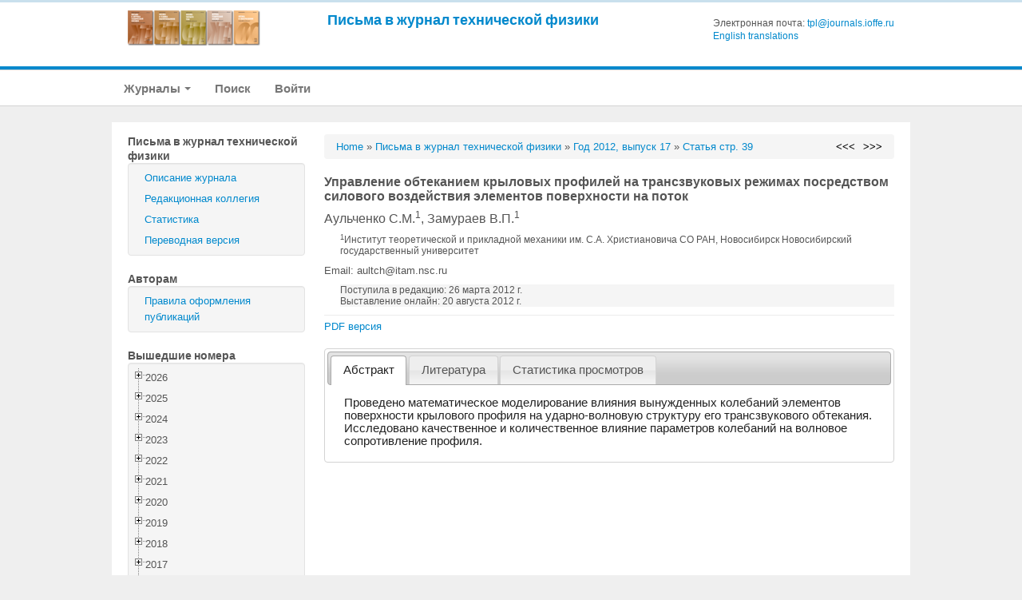

--- FILE ---
content_type: text/html; charset=UTF-8
request_url: https://journals.ioffe.ru/articles/14449
body_size: 242846
content:
<!DOCTYPE html PUBLIC "-//W3C//DTD XHTML 1.0 Transitional//EN">
<html lang="en">
  <head>
    <meta charset="utf-8">


    <link rel="stylesheet" type="text/css" href="/assets/7e7bc0be/treeview/jquery.treeview.css" />
<link rel="stylesheet" type="text/css" href="/assets/7e7bc0be/jui/css/smoothness/jquery-ui.css" />
<script type="text/javascript" src="/assets/7e7bc0be/jquery.min.js"></script>
<script type="text/javascript" src="/assets/7e7bc0be/jquery.cookie.js"></script>
<script type="text/javascript" src="/assets/7e7bc0be/jquery.treeview.js"></script>
<script type="text/javascript" src="/assets/7e7bc0be/jquery.treeview.edit.js"></script>
<script type="text/javascript" src="/assets/7e7bc0be/jquery.treeview.async.js"></script>
<script type="text/javascript" src="https://www.google.com/jsapi"></script>
<script type="text/javascript">
/*<![CDATA[*/
google.load("visualization", "1", {packages:["corechart"]});

            google.setOnLoadCallback(drawChartyw2);
            function drawChartyw2() {
		
    var data = new google.visualization.DataTable();
    data.addColumn('date', 'Дата');
			data.addColumn('number', 'Total');
data.addColumn('number', 'html');
data.addColumn('number', 'pdf');
data.addRow([new Date(2016, 0, 30), 2, 1, 1]);
data.addRow([new Date(2016, 0, 31), 1, 0, 1]);
data.addRow([new Date(2016, 1, 01), 4, 2, 2]);
data.addRow([new Date(2016, 1, 02), 1, 1, 0]);
data.addRow([new Date(2016, 1, 06), 1, 0, 1]);
data.addRow([new Date(2016, 1, 07), 1, 0, 1]);
data.addRow([new Date(2016, 1, 08), 1, 1, 0]);
data.addRow([new Date(2016, 1, 09), 2, 0, 2]);
data.addRow([new Date(2016, 1, 10), 2, 2, 0]);
data.addRow([new Date(2016, 1, 13), 2, 1, 1]);
data.addRow([new Date(2016, 1, 17), 1, 1, 0]);
data.addRow([new Date(2016, 1, 18), 1, 1, 0]);
data.addRow([new Date(2016, 1, 20), 2, 1, 1]);
data.addRow([new Date(2016, 1, 21), 1, 1, 0]);
data.addRow([new Date(2016, 1, 23), 1, 0, 1]);
data.addRow([new Date(2016, 1, 25), 1, 0, 1]);
data.addRow([new Date(2016, 1, 27), 1, 1, 0]);
data.addRow([new Date(2016, 1, 28), 2, 1, 1]);
data.addRow([new Date(2016, 1, 29), 1, 0, 1]);
data.addRow([new Date(2016, 2, 04), 1, 1, 0]);
data.addRow([new Date(2016, 2, 05), 1, 0, 1]);
data.addRow([new Date(2016, 2, 07), 2, 2, 0]);
data.addRow([new Date(2016, 2, 09), 1, 0, 1]);
data.addRow([new Date(2016, 2, 13), 1, 1, 0]);
data.addRow([new Date(2016, 2, 15), 1, 1, 0]);
data.addRow([new Date(2016, 2, 18), 1, 0, 1]);
data.addRow([new Date(2016, 2, 23), 2, 1, 1]);
data.addRow([new Date(2016, 2, 26), 1, 0, 1]);
data.addRow([new Date(2016, 2, 27), 2, 0, 2]);
data.addRow([new Date(2016, 2, 29), 1, 0, 1]);
data.addRow([new Date(2016, 2, 30), 1, 0, 1]);
data.addRow([new Date(2016, 2, 31), 2, 1, 1]);
data.addRow([new Date(2016, 3, 01), 1, 0, 1]);
data.addRow([new Date(2016, 3, 02), 2, 1, 1]);
data.addRow([new Date(2016, 3, 04), 3, 1, 2]);
data.addRow([new Date(2016, 3, 05), 1, 0, 1]);
data.addRow([new Date(2016, 3, 17), 1, 1, 0]);
data.addRow([new Date(2016, 3, 19), 2, 1, 1]);
data.addRow([new Date(2016, 3, 20), 1, 0, 1]);
data.addRow([new Date(2016, 3, 23), 1, 1, 0]);
data.addRow([new Date(2016, 3, 26), 1, 1, 0]);
data.addRow([new Date(2016, 3, 28), 1, 0, 1]);
data.addRow([new Date(2016, 3, 30), 1, 0, 1]);
data.addRow([new Date(2016, 4, 05), 1, 0, 1]);
data.addRow([new Date(2016, 4, 07), 2, 1, 1]);
data.addRow([new Date(2016, 4, 10), 1, 0, 1]);
data.addRow([new Date(2016, 4, 11), 1, 0, 1]);
data.addRow([new Date(2016, 4, 15), 1, 0, 1]);
data.addRow([new Date(2016, 4, 20), 1, 0, 1]);
data.addRow([new Date(2016, 4, 21), 1, 0, 1]);
data.addRow([new Date(2016, 4, 29), 2, 1, 1]);
data.addRow([new Date(2016, 4, 30), 1, 0, 1]);
data.addRow([new Date(2016, 4, 31), 1, 1, 0]);
data.addRow([new Date(2016, 5, 03), 1, 1, 0]);
data.addRow([new Date(2016, 5, 04), 1, 1, 0]);
data.addRow([new Date(2016, 5, 07), 1, 1, 0]);
data.addRow([new Date(2016, 5, 18), 2, 1, 1]);
data.addRow([new Date(2016, 5, 20), 2, 2, 0]);
data.addRow([new Date(2016, 5, 21), 1, 0, 1]);
data.addRow([new Date(2016, 5, 28), 1, 1, 0]);
data.addRow([new Date(2016, 6, 01), 1, 0, 1]);
data.addRow([new Date(2016, 6, 03), 1, 1, 0]);
data.addRow([new Date(2016, 6, 05), 1, 1, 0]);
data.addRow([new Date(2016, 6, 07), 1, 0, 1]);
data.addRow([new Date(2016, 6, 08), 1, 1, 0]);
data.addRow([new Date(2016, 6, 13), 1, 0, 1]);
data.addRow([new Date(2016, 6, 15), 2, 1, 1]);
data.addRow([new Date(2016, 6, 16), 1, 1, 0]);
data.addRow([new Date(2016, 7, 02), 4, 1, 3]);
data.addRow([new Date(2016, 7, 04), 1, 1, 0]);
data.addRow([new Date(2016, 7, 25), 1, 1, 0]);
data.addRow([new Date(2016, 8, 01), 1, 1, 0]);
data.addRow([new Date(2016, 8, 02), 1, 1, 0]);
data.addRow([new Date(2016, 8, 03), 1, 1, 0]);
data.addRow([new Date(2016, 8, 04), 1, 1, 0]);
data.addRow([new Date(2016, 8, 06), 2, 1, 1]);
data.addRow([new Date(2016, 8, 07), 2, 2, 0]);
data.addRow([new Date(2016, 8, 09), 1, 1, 0]);
data.addRow([new Date(2016, 8, 15), 1, 1, 0]);
data.addRow([new Date(2016, 8, 19), 1, 1, 0]);
data.addRow([new Date(2016, 8, 27), 2, 1, 1]);
data.addRow([new Date(2016, 8, 29), 1, 1, 0]);
data.addRow([new Date(2016, 8, 30), 1, 1, 0]);
data.addRow([new Date(2016, 9, 01), 2, 1, 1]);
data.addRow([new Date(2016, 9, 02), 1, 0, 1]);
data.addRow([new Date(2016, 9, 03), 1, 1, 0]);
data.addRow([new Date(2016, 9, 07), 1, 1, 0]);
data.addRow([new Date(2016, 9, 08), 2, 1, 1]);
data.addRow([new Date(2016, 9, 11), 1, 0, 1]);
data.addRow([new Date(2016, 9, 13), 1, 1, 0]);
data.addRow([new Date(2016, 9, 15), 1, 0, 1]);
data.addRow([new Date(2016, 9, 18), 1, 1, 0]);
data.addRow([new Date(2016, 9, 19), 2, 1, 1]);
data.addRow([new Date(2016, 9, 21), 1, 1, 0]);
data.addRow([new Date(2016, 9, 24), 1, 0, 1]);
data.addRow([new Date(2016, 9, 25), 2, 1, 1]);
data.addRow([new Date(2016, 9, 26), 1, 0, 1]);
data.addRow([new Date(2016, 9, 27), 1, 1, 0]);
data.addRow([new Date(2016, 9, 31), 1, 1, 0]);
data.addRow([new Date(2016, 10, 01), 1, 1, 0]);
data.addRow([new Date(2016, 10, 10), 2, 2, 0]);
data.addRow([new Date(2016, 10, 11), 1, 0, 1]);
data.addRow([new Date(2016, 10, 14), 1, 1, 0]);
data.addRow([new Date(2016, 10, 18), 1, 1, 0]);
data.addRow([new Date(2016, 10, 21), 1, 0, 1]);
data.addRow([new Date(2016, 11, 01), 1, 0, 1]);
data.addRow([new Date(2016, 11, 08), 2, 0, 2]);
data.addRow([new Date(2016, 11, 10), 1, 0, 1]);
data.addRow([new Date(2016, 11, 18), 1, 1, 0]);
data.addRow([new Date(2016, 11, 19), 1, 1, 0]);
data.addRow([new Date(2016, 11, 29), 1, 1, 0]);
data.addRow([new Date(2016, 11, 30), 3, 2, 1]);
data.addRow([new Date(2017, 0, 01), 1, 0, 1]);
data.addRow([new Date(2017, 0, 05), 1, 0, 1]);
data.addRow([new Date(2017, 0, 06), 1, 0, 1]);
data.addRow([new Date(2017, 0, 16), 2, 1, 1]);
data.addRow([new Date(2017, 0, 17), 1, 1, 0]);
data.addRow([new Date(2017, 0, 18), 1, 1, 0]);
data.addRow([new Date(2017, 0, 19), 2, 2, 0]);
data.addRow([new Date(2017, 0, 22), 2, 1, 1]);
data.addRow([new Date(2017, 0, 27), 2, 1, 1]);
data.addRow([new Date(2017, 0, 29), 2, 1, 1]);
data.addRow([new Date(2017, 0, 30), 1, 1, 0]);
data.addRow([new Date(2017, 0, 31), 1, 1, 0]);
data.addRow([new Date(2017, 1, 01), 2, 1, 1]);
data.addRow([new Date(2017, 1, 08), 1, 1, 0]);
data.addRow([new Date(2017, 1, 09), 1, 0, 1]);
data.addRow([new Date(2017, 1, 10), 1, 1, 0]);
data.addRow([new Date(2017, 1, 11), 1, 1, 0]);
data.addRow([new Date(2017, 1, 14), 2, 2, 0]);
data.addRow([new Date(2017, 1, 17), 1, 1, 0]);
data.addRow([new Date(2017, 1, 18), 1, 0, 1]);
data.addRow([new Date(2017, 1, 21), 1, 1, 0]);
data.addRow([new Date(2017, 1, 22), 2, 1, 1]);
data.addRow([new Date(2017, 1, 24), 2, 1, 1]);
data.addRow([new Date(2017, 2, 01), 1, 1, 0]);
data.addRow([new Date(2017, 2, 03), 1, 1, 0]);
data.addRow([new Date(2017, 2, 08), 2, 1, 1]);
data.addRow([new Date(2017, 2, 10), 1, 1, 0]);
data.addRow([new Date(2017, 2, 12), 1, 1, 0]);
data.addRow([new Date(2017, 2, 13), 1, 1, 0]);
data.addRow([new Date(2017, 2, 15), 1, 1, 0]);
data.addRow([new Date(2017, 2, 17), 2, 1, 1]);
data.addRow([new Date(2017, 2, 18), 1, 1, 0]);
data.addRow([new Date(2017, 2, 20), 1, 1, 0]);
data.addRow([new Date(2017, 2, 23), 1, 0, 1]);
data.addRow([new Date(2017, 2, 26), 1, 1, 0]);
data.addRow([new Date(2017, 2, 27), 1, 1, 0]);
data.addRow([new Date(2017, 3, 02), 1, 1, 0]);
data.addRow([new Date(2017, 3, 04), 1, 1, 0]);
data.addRow([new Date(2017, 3, 05), 2, 2, 0]);
data.addRow([new Date(2017, 3, 08), 1, 1, 0]);
data.addRow([new Date(2017, 3, 09), 1, 1, 0]);
data.addRow([new Date(2017, 3, 11), 1, 0, 1]);
data.addRow([new Date(2017, 3, 15), 2, 2, 0]);
data.addRow([new Date(2017, 3, 16), 1, 0, 1]);
data.addRow([new Date(2017, 3, 28), 3, 2, 1]);
data.addRow([new Date(2017, 4, 02), 1, 1, 0]);
data.addRow([new Date(2017, 4, 04), 1, 0, 1]);
data.addRow([new Date(2017, 4, 07), 1, 1, 0]);
data.addRow([new Date(2017, 4, 14), 1, 1, 0]);
data.addRow([new Date(2017, 4, 20), 1, 0, 1]);
data.addRow([new Date(2017, 4, 23), 1, 1, 0]);
data.addRow([new Date(2017, 4, 24), 2, 1, 1]);
data.addRow([new Date(2017, 4, 25), 3, 1, 2]);
data.addRow([new Date(2017, 4, 28), 1, 1, 0]);
data.addRow([new Date(2017, 5, 04), 1, 1, 0]);
data.addRow([new Date(2017, 5, 07), 1, 1, 0]);
data.addRow([new Date(2017, 5, 08), 1, 1, 0]);
data.addRow([new Date(2017, 5, 09), 1, 1, 0]);
data.addRow([new Date(2017, 5, 10), 1, 0, 1]);
data.addRow([new Date(2017, 5, 11), 2, 2, 0]);
data.addRow([new Date(2017, 5, 14), 1, 1, 0]);
data.addRow([new Date(2017, 5, 17), 2, 2, 0]);
data.addRow([new Date(2017, 5, 19), 1, 0, 1]);
data.addRow([new Date(2017, 5, 22), 1, 0, 1]);
data.addRow([new Date(2017, 5, 23), 1, 1, 0]);
data.addRow([new Date(2017, 5, 24), 1, 1, 0]);
data.addRow([new Date(2017, 5, 25), 1, 1, 0]);
data.addRow([new Date(2017, 5, 26), 1, 1, 0]);
data.addRow([new Date(2017, 5, 29), 1, 1, 0]);
data.addRow([new Date(2017, 6, 02), 1, 1, 0]);
data.addRow([new Date(2017, 6, 03), 3, 2, 1]);
data.addRow([new Date(2017, 6, 07), 3, 2, 1]);
data.addRow([new Date(2017, 6, 08), 1, 1, 0]);
data.addRow([new Date(2017, 6, 09), 2, 1, 1]);
data.addRow([new Date(2017, 6, 10), 1, 1, 0]);
data.addRow([new Date(2017, 6, 13), 2, 1, 1]);
data.addRow([new Date(2017, 6, 15), 1, 0, 1]);
data.addRow([new Date(2017, 6, 16), 1, 1, 0]);
data.addRow([new Date(2017, 6, 18), 1, 1, 0]);
data.addRow([new Date(2017, 6, 19), 2, 1, 1]);
data.addRow([new Date(2017, 6, 21), 1, 1, 0]);
data.addRow([new Date(2017, 6, 25), 1, 1, 0]);
data.addRow([new Date(2017, 6, 29), 1, 1, 0]);
data.addRow([new Date(2017, 7, 03), 1, 0, 1]);
data.addRow([new Date(2017, 7, 04), 1, 1, 0]);
data.addRow([new Date(2017, 7, 05), 2, 2, 0]);
data.addRow([new Date(2017, 7, 09), 1, 1, 0]);
data.addRow([new Date(2017, 7, 11), 1, 1, 0]);
data.addRow([new Date(2017, 7, 13), 1, 1, 0]);
data.addRow([new Date(2017, 7, 14), 2, 2, 0]);
data.addRow([new Date(2017, 7, 15), 1, 1, 0]);
data.addRow([new Date(2017, 7, 16), 1, 1, 0]);
data.addRow([new Date(2017, 7, 18), 1, 1, 0]);
data.addRow([new Date(2017, 7, 19), 1, 1, 0]);
data.addRow([new Date(2017, 7, 20), 3, 2, 1]);
data.addRow([new Date(2017, 7, 21), 5, 4, 1]);
data.addRow([new Date(2017, 7, 24), 2, 1, 1]);
data.addRow([new Date(2017, 7, 25), 1, 1, 0]);
data.addRow([new Date(2017, 7, 26), 1, 1, 0]);
data.addRow([new Date(2017, 7, 28), 1, 0, 1]);
data.addRow([new Date(2017, 7, 29), 1, 1, 0]);
data.addRow([new Date(2017, 8, 01), 2, 2, 0]);
data.addRow([new Date(2017, 8, 06), 1, 1, 0]);
data.addRow([new Date(2017, 8, 08), 3, 2, 1]);
data.addRow([new Date(2017, 8, 12), 2, 1, 1]);
data.addRow([new Date(2017, 8, 16), 1, 1, 0]);
data.addRow([new Date(2017, 8, 22), 2, 2, 0]);
data.addRow([new Date(2017, 8, 26), 1, 1, 0]);
data.addRow([new Date(2017, 8, 29), 1, 1, 0]);
data.addRow([new Date(2017, 9, 01), 1, 1, 0]);
data.addRow([new Date(2017, 9, 04), 1, 0, 1]);
data.addRow([new Date(2017, 9, 05), 1, 1, 0]);
data.addRow([new Date(2017, 9, 06), 1, 1, 0]);
data.addRow([new Date(2017, 9, 07), 1, 1, 0]);
data.addRow([new Date(2017, 9, 08), 1, 0, 1]);
data.addRow([new Date(2017, 9, 09), 1, 1, 0]);
data.addRow([new Date(2017, 9, 11), 1, 0, 1]);
data.addRow([new Date(2017, 9, 16), 1, 1, 0]);
data.addRow([new Date(2017, 9, 17), 1, 1, 0]);
data.addRow([new Date(2017, 9, 18), 2, 2, 0]);
data.addRow([new Date(2017, 9, 19), 2, 2, 0]);
data.addRow([new Date(2017, 9, 21), 1, 1, 0]);
data.addRow([new Date(2017, 9, 22), 1, 1, 0]);
data.addRow([new Date(2017, 9, 30), 1, 1, 0]);
data.addRow([new Date(2017, 10, 01), 2, 2, 0]);
data.addRow([new Date(2017, 10, 04), 1, 1, 0]);
data.addRow([new Date(2017, 10, 06), 2, 1, 1]);
data.addRow([new Date(2017, 10, 07), 2, 2, 0]);
data.addRow([new Date(2017, 10, 08), 1, 0, 1]);
data.addRow([new Date(2017, 10, 12), 3, 1, 2]);
data.addRow([new Date(2017, 10, 14), 1, 1, 0]);
data.addRow([new Date(2017, 10, 16), 2, 1, 1]);
data.addRow([new Date(2017, 10, 20), 2, 1, 1]);
data.addRow([new Date(2017, 10, 21), 1, 1, 0]);
data.addRow([new Date(2017, 10, 24), 1, 1, 0]);
data.addRow([new Date(2017, 10, 26), 1, 1, 0]);
data.addRow([new Date(2017, 10, 27), 1, 0, 1]);
data.addRow([new Date(2017, 10, 30), 1, 1, 0]);
data.addRow([new Date(2017, 11, 02), 1, 1, 0]);
data.addRow([new Date(2017, 11, 06), 1, 1, 0]);
data.addRow([new Date(2017, 11, 12), 1, 1, 0]);
data.addRow([new Date(2017, 11, 15), 1, 1, 0]);
data.addRow([new Date(2017, 11, 16), 1, 1, 0]);
data.addRow([new Date(2017, 11, 17), 2, 1, 1]);
data.addRow([new Date(2017, 11, 19), 2, 2, 0]);
data.addRow([new Date(2017, 11, 21), 1, 1, 0]);
data.addRow([new Date(2017, 11, 26), 1, 1, 0]);
data.addRow([new Date(2017, 11, 30), 1, 1, 0]);
data.addRow([new Date(2018, 0, 07), 1, 1, 0]);
data.addRow([new Date(2018, 0, 11), 1, 1, 0]);
data.addRow([new Date(2018, 0, 24), 1, 1, 0]);
data.addRow([new Date(2018, 1, 01), 1, 1, 0]);
data.addRow([new Date(2018, 1, 04), 4, 1, 3]);
data.addRow([new Date(2018, 1, 06), 2, 2, 0]);
data.addRow([new Date(2018, 1, 09), 1, 1, 0]);
data.addRow([new Date(2018, 1, 14), 1, 0, 1]);
data.addRow([new Date(2018, 1, 19), 1, 1, 0]);
data.addRow([new Date(2018, 1, 21), 1, 0, 1]);
data.addRow([new Date(2018, 2, 01), 2, 1, 1]);
data.addRow([new Date(2018, 2, 14), 1, 1, 0]);
data.addRow([new Date(2018, 2, 15), 1, 1, 0]);
data.addRow([new Date(2018, 2, 17), 1, 1, 0]);
data.addRow([new Date(2018, 2, 21), 1, 1, 0]);
data.addRow([new Date(2018, 2, 22), 1, 1, 0]);
data.addRow([new Date(2018, 2, 24), 1, 1, 0]);
data.addRow([new Date(2018, 2, 28), 2, 2, 0]);
data.addRow([new Date(2018, 2, 30), 1, 0, 1]);
data.addRow([new Date(2018, 3, 01), 1, 1, 0]);
data.addRow([new Date(2018, 3, 08), 3, 2, 1]);
data.addRow([new Date(2018, 3, 09), 1, 1, 0]);
data.addRow([new Date(2018, 3, 10), 1, 1, 0]);
data.addRow([new Date(2018, 3, 11), 2, 1, 1]);
data.addRow([new Date(2018, 3, 14), 1, 1, 0]);
data.addRow([new Date(2018, 3, 15), 1, 1, 0]);
data.addRow([new Date(2018, 3, 18), 1, 1, 0]);
data.addRow([new Date(2018, 3, 19), 1, 1, 0]);
data.addRow([new Date(2018, 3, 21), 1, 1, 0]);
data.addRow([new Date(2018, 3, 22), 3, 2, 1]);
data.addRow([new Date(2018, 3, 23), 1, 1, 0]);
data.addRow([new Date(2018, 3, 25), 1, 1, 0]);
data.addRow([new Date(2018, 3, 26), 2, 0, 2]);
data.addRow([new Date(2018, 3, 28), 1, 1, 0]);
data.addRow([new Date(2018, 3, 30), 2, 0, 2]);
data.addRow([new Date(2018, 4, 01), 1, 1, 0]);
data.addRow([new Date(2018, 4, 03), 1, 0, 1]);
data.addRow([new Date(2018, 4, 05), 1, 1, 0]);
data.addRow([new Date(2018, 4, 07), 3, 3, 0]);
data.addRow([new Date(2018, 4, 08), 1, 0, 1]);
data.addRow([new Date(2018, 4, 09), 1, 1, 0]);
data.addRow([new Date(2018, 4, 11), 1, 1, 0]);
data.addRow([new Date(2018, 4, 12), 1, 0, 1]);
data.addRow([new Date(2018, 4, 13), 2, 2, 0]);
data.addRow([new Date(2018, 4, 15), 2, 2, 0]);
data.addRow([new Date(2018, 4, 16), 2, 1, 1]);
data.addRow([new Date(2018, 4, 17), 1, 1, 0]);
data.addRow([new Date(2018, 4, 25), 2, 1, 1]);
data.addRow([new Date(2018, 4, 26), 2, 0, 2]);
data.addRow([new Date(2018, 4, 27), 1, 0, 1]);
data.addRow([new Date(2018, 4, 28), 2, 2, 0]);
data.addRow([new Date(2018, 4, 31), 1, 1, 0]);
data.addRow([new Date(2018, 5, 02), 1, 1, 0]);
data.addRow([new Date(2018, 5, 05), 1, 1, 0]);
data.addRow([new Date(2018, 5, 07), 3, 2, 1]);
data.addRow([new Date(2018, 5, 08), 1, 1, 0]);
data.addRow([new Date(2018, 5, 09), 2, 2, 0]);
data.addRow([new Date(2018, 5, 10), 1, 0, 1]);
data.addRow([new Date(2018, 5, 11), 2, 1, 1]);
data.addRow([new Date(2018, 5, 12), 1, 1, 0]);
data.addRow([new Date(2018, 5, 13), 1, 1, 0]);
data.addRow([new Date(2018, 5, 14), 1, 0, 1]);
data.addRow([new Date(2018, 5, 15), 2, 2, 0]);
data.addRow([new Date(2018, 5, 17), 1, 1, 0]);
data.addRow([new Date(2018, 5, 19), 4, 4, 0]);
data.addRow([new Date(2018, 5, 21), 2, 1, 1]);
data.addRow([new Date(2018, 5, 22), 1, 1, 0]);
data.addRow([new Date(2018, 5, 23), 1, 1, 0]);
data.addRow([new Date(2018, 5, 24), 2, 2, 0]);
data.addRow([new Date(2018, 5, 25), 1, 1, 0]);
data.addRow([new Date(2018, 5, 26), 1, 1, 0]);
data.addRow([new Date(2018, 5, 30), 1, 0, 1]);
data.addRow([new Date(2018, 6, 01), 1, 1, 0]);
data.addRow([new Date(2018, 6, 02), 1, 1, 0]);
data.addRow([new Date(2018, 6, 03), 1, 1, 0]);
data.addRow([new Date(2018, 6, 04), 2, 2, 0]);
data.addRow([new Date(2018, 6, 08), 2, 1, 1]);
data.addRow([new Date(2018, 6, 12), 1, 1, 0]);
data.addRow([new Date(2018, 6, 15), 1, 1, 0]);
data.addRow([new Date(2018, 6, 17), 2, 2, 0]);
data.addRow([new Date(2018, 6, 18), 1, 1, 0]);
data.addRow([new Date(2018, 6, 22), 1, 0, 1]);
data.addRow([new Date(2018, 6, 23), 1, 0, 1]);
data.addRow([new Date(2018, 6, 24), 1, 1, 0]);
data.addRow([new Date(2018, 6, 26), 1, 1, 0]);
data.addRow([new Date(2018, 6, 27), 2, 1, 1]);
data.addRow([new Date(2018, 6, 28), 2, 2, 0]);
data.addRow([new Date(2018, 6, 30), 2, 1, 1]);
data.addRow([new Date(2018, 7, 01), 2, 2, 0]);
data.addRow([new Date(2018, 7, 02), 1, 1, 0]);
data.addRow([new Date(2018, 7, 03), 3, 3, 0]);
data.addRow([new Date(2018, 7, 05), 2, 1, 1]);
data.addRow([new Date(2018, 7, 08), 2, 2, 0]);
data.addRow([new Date(2018, 7, 10), 1, 1, 0]);
data.addRow([new Date(2018, 7, 11), 1, 1, 0]);
data.addRow([new Date(2018, 7, 12), 1, 1, 0]);
data.addRow([new Date(2018, 7, 14), 3, 3, 0]);
data.addRow([new Date(2018, 7, 15), 1, 1, 0]);
data.addRow([new Date(2018, 7, 16), 1, 0, 1]);
data.addRow([new Date(2018, 7, 17), 1, 1, 0]);
data.addRow([new Date(2018, 7, 18), 1, 1, 0]);
data.addRow([new Date(2018, 7, 20), 2, 1, 1]);
data.addRow([new Date(2018, 7, 21), 3, 1, 2]);
data.addRow([new Date(2018, 7, 22), 1, 0, 1]);
data.addRow([new Date(2018, 7, 23), 3, 1, 2]);
data.addRow([new Date(2018, 7, 24), 1, 1, 0]);
data.addRow([new Date(2018, 7, 27), 1, 1, 0]);
data.addRow([new Date(2018, 8, 01), 1, 1, 0]);
data.addRow([new Date(2018, 8, 03), 1, 1, 0]);
data.addRow([new Date(2018, 8, 05), 2, 1, 1]);
data.addRow([new Date(2018, 8, 07), 1, 1, 0]);
data.addRow([new Date(2018, 8, 09), 1, 1, 0]);
data.addRow([new Date(2018, 8, 11), 2, 2, 0]);
data.addRow([new Date(2018, 8, 12), 1, 0, 1]);
data.addRow([new Date(2018, 8, 16), 2, 2, 0]);
data.addRow([new Date(2018, 8, 19), 1, 0, 1]);
data.addRow([new Date(2018, 8, 25), 1, 1, 0]);
data.addRow([new Date(2018, 8, 28), 2, 1, 1]);
data.addRow([new Date(2018, 8, 29), 1, 1, 0]);
data.addRow([new Date(2018, 8, 30), 1, 0, 1]);
data.addRow([new Date(2018, 9, 03), 3, 2, 1]);
data.addRow([new Date(2018, 9, 04), 1, 1, 0]);
data.addRow([new Date(2018, 9, 08), 1, 0, 1]);
data.addRow([new Date(2018, 9, 09), 2, 2, 0]);
data.addRow([new Date(2018, 9, 10), 1, 1, 0]);
data.addRow([new Date(2018, 9, 17), 1, 1, 0]);
data.addRow([new Date(2018, 9, 18), 1, 0, 1]);
data.addRow([new Date(2018, 9, 19), 1, 1, 0]);
data.addRow([new Date(2018, 9, 21), 1, 1, 0]);
data.addRow([new Date(2018, 9, 22), 2, 1, 1]);
data.addRow([new Date(2018, 9, 27), 1, 1, 0]);
data.addRow([new Date(2018, 9, 28), 1, 1, 0]);
data.addRow([new Date(2018, 9, 29), 1, 1, 0]);
data.addRow([new Date(2018, 9, 31), 1, 1, 0]);
data.addRow([new Date(2018, 10, 02), 3, 3, 0]);
data.addRow([new Date(2018, 10, 04), 1, 1, 0]);
data.addRow([new Date(2018, 10, 05), 2, 2, 0]);
data.addRow([new Date(2018, 10, 10), 2, 1, 1]);
data.addRow([new Date(2018, 10, 12), 4, 4, 0]);
data.addRow([new Date(2018, 10, 13), 2, 1, 1]);
data.addRow([new Date(2018, 10, 14), 3, 3, 0]);
data.addRow([new Date(2018, 10, 15), 2, 1, 1]);
data.addRow([new Date(2018, 10, 16), 1, 0, 1]);
data.addRow([new Date(2018, 10, 17), 3, 2, 1]);
data.addRow([new Date(2018, 10, 18), 2, 2, 0]);
data.addRow([new Date(2018, 10, 19), 1, 1, 0]);
data.addRow([new Date(2018, 10, 22), 1, 1, 0]);
data.addRow([new Date(2018, 10, 23), 1, 0, 1]);
data.addRow([new Date(2018, 10, 25), 2, 2, 0]);
data.addRow([new Date(2018, 10, 27), 1, 1, 0]);
data.addRow([new Date(2018, 10, 29), 4, 4, 0]);
data.addRow([new Date(2018, 11, 01), 2, 1, 1]);
data.addRow([new Date(2018, 11, 02), 1, 0, 1]);
data.addRow([new Date(2018, 11, 05), 1, 1, 0]);
data.addRow([new Date(2018, 11, 07), 2, 1, 1]);
data.addRow([new Date(2018, 11, 08), 1, 1, 0]);
data.addRow([new Date(2018, 11, 12), 1, 0, 1]);
data.addRow([new Date(2018, 11, 13), 1, 1, 0]);
data.addRow([new Date(2018, 11, 14), 1, 1, 0]);
data.addRow([new Date(2018, 11, 15), 1, 1, 0]);
data.addRow([new Date(2018, 11, 16), 1, 1, 0]);
data.addRow([new Date(2018, 11, 17), 1, 1, 0]);
data.addRow([new Date(2018, 11, 18), 3, 2, 1]);
data.addRow([new Date(2018, 11, 20), 1, 1, 0]);
data.addRow([new Date(2018, 11, 25), 1, 1, 0]);
data.addRow([new Date(2018, 11, 30), 1, 1, 0]);
data.addRow([new Date(2018, 11, 31), 3, 3, 0]);
data.addRow([new Date(2019, 0, 01), 2, 1, 1]);
data.addRow([new Date(2019, 0, 02), 2, 2, 0]);
data.addRow([new Date(2019, 0, 04), 1, 1, 0]);
data.addRow([new Date(2019, 0, 05), 1, 1, 0]);
data.addRow([new Date(2019, 0, 09), 2, 1, 1]);
data.addRow([new Date(2019, 0, 12), 1, 1, 0]);
data.addRow([new Date(2019, 0, 13), 1, 1, 0]);
data.addRow([new Date(2019, 0, 14), 2, 0, 2]);
data.addRow([new Date(2019, 0, 18), 1, 1, 0]);
data.addRow([new Date(2019, 0, 19), 3, 2, 1]);
data.addRow([new Date(2019, 0, 21), 1, 0, 1]);
data.addRow([new Date(2019, 0, 22), 1, 1, 0]);
data.addRow([new Date(2019, 0, 24), 1, 0, 1]);
data.addRow([new Date(2019, 0, 25), 1, 1, 0]);
data.addRow([new Date(2019, 0, 26), 3, 2, 1]);
data.addRow([new Date(2019, 0, 27), 1, 1, 0]);
data.addRow([new Date(2019, 0, 29), 1, 1, 0]);
data.addRow([new Date(2019, 0, 30), 1, 1, 0]);
data.addRow([new Date(2019, 1, 02), 1, 1, 0]);
data.addRow([new Date(2019, 1, 05), 3, 2, 1]);
data.addRow([new Date(2019, 1, 06), 1, 1, 0]);
data.addRow([new Date(2019, 1, 09), 1, 1, 0]);
data.addRow([new Date(2019, 1, 10), 1, 0, 1]);
data.addRow([new Date(2019, 1, 11), 1, 1, 0]);
data.addRow([new Date(2019, 1, 12), 1, 1, 0]);
data.addRow([new Date(2019, 1, 13), 1, 1, 0]);
data.addRow([new Date(2019, 1, 15), 1, 1, 0]);
data.addRow([new Date(2019, 1, 16), 1, 0, 1]);
data.addRow([new Date(2019, 1, 17), 3, 1, 2]);
data.addRow([new Date(2019, 1, 18), 1, 1, 0]);
data.addRow([new Date(2019, 1, 23), 1, 0, 1]);
data.addRow([new Date(2019, 1, 28), 1, 0, 1]);
data.addRow([new Date(2019, 2, 02), 1, 0, 1]);
data.addRow([new Date(2019, 2, 05), 1, 1, 0]);
data.addRow([new Date(2019, 2, 07), 2, 0, 2]);
data.addRow([new Date(2019, 2, 11), 1, 1, 0]);
data.addRow([new Date(2019, 2, 13), 1, 1, 0]);
data.addRow([new Date(2019, 2, 16), 1, 1, 0]);
data.addRow([new Date(2019, 2, 17), 1, 1, 0]);
data.addRow([new Date(2019, 2, 19), 1, 1, 0]);
data.addRow([new Date(2019, 2, 20), 1, 1, 0]);
data.addRow([new Date(2019, 2, 21), 1, 0, 1]);
data.addRow([new Date(2019, 2, 23), 1, 1, 0]);
data.addRow([new Date(2019, 2, 26), 1, 1, 0]);
data.addRow([new Date(2019, 2, 27), 1, 1, 0]);
data.addRow([new Date(2019, 2, 30), 1, 1, 0]);
data.addRow([new Date(2019, 2, 31), 1, 1, 0]);
data.addRow([new Date(2019, 3, 01), 3, 2, 1]);
data.addRow([new Date(2019, 3, 04), 1, 1, 0]);
data.addRow([new Date(2019, 3, 06), 2, 2, 0]);
data.addRow([new Date(2019, 3, 07), 1, 1, 0]);
data.addRow([new Date(2019, 3, 08), 1, 1, 0]);
data.addRow([new Date(2019, 3, 09), 2, 2, 0]);
data.addRow([new Date(2019, 3, 11), 1, 1, 0]);
data.addRow([new Date(2019, 3, 12), 1, 1, 0]);
data.addRow([new Date(2019, 3, 14), 9, 5, 4]);
data.addRow([new Date(2019, 3, 17), 1, 0, 1]);
data.addRow([new Date(2019, 3, 19), 2, 1, 1]);
data.addRow([new Date(2019, 3, 25), 1, 0, 1]);
data.addRow([new Date(2019, 3, 26), 2, 1, 1]);
data.addRow([new Date(2019, 4, 03), 1, 0, 1]);
data.addRow([new Date(2019, 4, 04), 1, 0, 1]);
data.addRow([new Date(2019, 4, 05), 1, 1, 0]);
data.addRow([new Date(2019, 4, 06), 1, 1, 0]);
data.addRow([new Date(2019, 4, 07), 2, 1, 1]);
data.addRow([new Date(2019, 4, 09), 1, 1, 0]);
data.addRow([new Date(2019, 4, 12), 1, 0, 1]);
data.addRow([new Date(2019, 4, 16), 2, 2, 0]);
data.addRow([new Date(2019, 4, 18), 1, 1, 0]);
data.addRow([new Date(2019, 4, 19), 1, 0, 1]);
data.addRow([new Date(2019, 4, 21), 1, 1, 0]);
data.addRow([new Date(2019, 4, 25), 3, 2, 1]);
data.addRow([new Date(2019, 4, 26), 4, 2, 2]);
data.addRow([new Date(2019, 4, 27), 1, 0, 1]);
data.addRow([new Date(2019, 4, 28), 1, 1, 0]);
data.addRow([new Date(2019, 5, 02), 2, 2, 0]);
data.addRow([new Date(2019, 5, 03), 1, 0, 1]);
data.addRow([new Date(2019, 5, 04), 1, 0, 1]);
data.addRow([new Date(2019, 5, 06), 1, 0, 1]);
data.addRow([new Date(2019, 5, 08), 1, 1, 0]);
data.addRow([new Date(2019, 5, 09), 1, 1, 0]);
data.addRow([new Date(2019, 5, 10), 1, 1, 0]);
data.addRow([new Date(2019, 5, 11), 1, 0, 1]);
data.addRow([new Date(2019, 5, 13), 1, 1, 0]);
data.addRow([new Date(2019, 5, 19), 1, 1, 0]);
data.addRow([new Date(2019, 5, 20), 1, 0, 1]);
data.addRow([new Date(2019, 5, 27), 1, 1, 0]);
data.addRow([new Date(2019, 6, 02), 2, 2, 0]);
data.addRow([new Date(2019, 6, 08), 1, 0, 1]);
data.addRow([new Date(2019, 6, 11), 1, 1, 0]);
data.addRow([new Date(2019, 6, 12), 1, 1, 0]);
data.addRow([new Date(2019, 6, 13), 1, 0, 1]);
data.addRow([new Date(2019, 6, 14), 1, 1, 0]);
data.addRow([new Date(2019, 6, 16), 1, 1, 0]);
data.addRow([new Date(2019, 6, 23), 1, 0, 1]);
data.addRow([new Date(2019, 6, 24), 1, 0, 1]);
data.addRow([new Date(2019, 6, 26), 1, 0, 1]);
data.addRow([new Date(2019, 6, 29), 1, 0, 1]);
data.addRow([new Date(2019, 6, 30), 1, 1, 0]);
data.addRow([new Date(2019, 6, 31), 2, 1, 1]);
data.addRow([new Date(2019, 7, 01), 1, 0, 1]);
data.addRow([new Date(2019, 7, 06), 1, 1, 0]);
data.addRow([new Date(2019, 7, 07), 1, 1, 0]);
data.addRow([new Date(2019, 7, 13), 1, 0, 1]);
data.addRow([new Date(2019, 7, 14), 1, 1, 0]);
data.addRow([new Date(2019, 7, 18), 1, 0, 1]);
data.addRow([new Date(2019, 7, 20), 2, 1, 1]);
data.addRow([new Date(2019, 7, 23), 1, 1, 0]);
data.addRow([new Date(2019, 7, 24), 2, 0, 2]);
data.addRow([new Date(2019, 7, 26), 1, 0, 1]);
data.addRow([new Date(2019, 7, 27), 1, 1, 0]);
data.addRow([new Date(2019, 7, 31), 1, 1, 0]);
data.addRow([new Date(2019, 8, 06), 1, 1, 0]);
data.addRow([new Date(2019, 8, 08), 1, 1, 0]);
data.addRow([new Date(2019, 8, 09), 1, 0, 1]);
data.addRow([new Date(2019, 8, 13), 1, 1, 0]);
data.addRow([new Date(2019, 8, 14), 1, 1, 0]);
data.addRow([new Date(2019, 8, 17), 1, 0, 1]);
data.addRow([new Date(2019, 8, 21), 1, 1, 0]);
data.addRow([new Date(2019, 8, 23), 1, 0, 1]);
data.addRow([new Date(2019, 8, 24), 2, 1, 1]);
data.addRow([new Date(2019, 9, 02), 1, 0, 1]);
data.addRow([new Date(2019, 9, 05), 1, 0, 1]);
data.addRow([new Date(2019, 9, 08), 1, 0, 1]);
data.addRow([new Date(2019, 9, 10), 1, 1, 0]);
data.addRow([new Date(2019, 9, 11), 1, 1, 0]);
data.addRow([new Date(2019, 9, 17), 1, 1, 0]);
data.addRow([new Date(2019, 9, 19), 1, 0, 1]);
data.addRow([new Date(2019, 9, 21), 1, 0, 1]);
data.addRow([new Date(2019, 9, 22), 1, 1, 0]);
data.addRow([new Date(2019, 9, 29), 1, 1, 0]);
data.addRow([new Date(2019, 10, 06), 1, 1, 0]);
data.addRow([new Date(2019, 10, 12), 1, 1, 0]);
data.addRow([new Date(2019, 10, 13), 1, 1, 0]);
data.addRow([new Date(2019, 10, 14), 2, 1, 1]);
data.addRow([new Date(2019, 10, 20), 1, 0, 1]);
data.addRow([new Date(2019, 10, 21), 1, 0, 1]);
data.addRow([new Date(2019, 11, 01), 1, 0, 1]);
data.addRow([new Date(2019, 11, 02), 1, 1, 0]);
data.addRow([new Date(2019, 11, 03), 1, 1, 0]);
data.addRow([new Date(2019, 11, 05), 1, 1, 0]);
data.addRow([new Date(2019, 11, 13), 1, 1, 0]);
data.addRow([new Date(2019, 11, 16), 1, 0, 1]);
data.addRow([new Date(2019, 11, 18), 3, 2, 1]);
data.addRow([new Date(2019, 11, 19), 2, 1, 1]);
data.addRow([new Date(2019, 11, 20), 3, 2, 1]);
data.addRow([new Date(2019, 11, 22), 1, 1, 0]);
data.addRow([new Date(2019, 11, 24), 1, 0, 1]);
data.addRow([new Date(2019, 11, 25), 1, 1, 0]);
data.addRow([new Date(2019, 11, 30), 1, 0, 1]);
data.addRow([new Date(2019, 11, 31), 1, 1, 0]);
data.addRow([new Date(2020, 0, 02), 1, 0, 1]);
data.addRow([new Date(2020, 0, 03), 1, 0, 1]);
data.addRow([new Date(2020, 0, 04), 1, 0, 1]);
data.addRow([new Date(2020, 0, 07), 1, 1, 0]);
data.addRow([new Date(2020, 0, 12), 1, 0, 1]);
data.addRow([new Date(2020, 0, 13), 1, 1, 0]);
data.addRow([new Date(2020, 0, 15), 1, 1, 0]);
data.addRow([new Date(2020, 0, 17), 2, 1, 1]);
data.addRow([new Date(2020, 0, 19), 1, 1, 0]);
data.addRow([new Date(2020, 0, 22), 2, 1, 1]);
data.addRow([new Date(2020, 0, 29), 1, 0, 1]);
data.addRow([new Date(2020, 1, 05), 1, 1, 0]);
data.addRow([new Date(2020, 1, 08), 1, 1, 0]);
data.addRow([new Date(2020, 1, 09), 1, 1, 0]);
data.addRow([new Date(2020, 1, 10), 1, 1, 0]);
data.addRow([new Date(2020, 1, 13), 1, 0, 1]);
data.addRow([new Date(2020, 1, 15), 1, 1, 0]);
data.addRow([new Date(2020, 1, 17), 1, 1, 0]);
data.addRow([new Date(2020, 1, 20), 2, 1, 1]);
data.addRow([new Date(2020, 1, 21), 3, 1, 2]);
data.addRow([new Date(2020, 1, 22), 1, 0, 1]);
data.addRow([new Date(2020, 1, 24), 1, 0, 1]);
data.addRow([new Date(2020, 1, 25), 1, 0, 1]);
data.addRow([new Date(2020, 1, 27), 1, 0, 1]);
data.addRow([new Date(2020, 1, 28), 1, 0, 1]);
data.addRow([new Date(2020, 2, 06), 1, 1, 0]);
data.addRow([new Date(2020, 2, 07), 1, 0, 1]);
data.addRow([new Date(2020, 2, 08), 2, 1, 1]);
data.addRow([new Date(2020, 2, 12), 1, 0, 1]);
data.addRow([new Date(2020, 2, 13), 1, 1, 0]);
data.addRow([new Date(2020, 2, 16), 1, 1, 0]);
data.addRow([new Date(2020, 2, 17), 1, 1, 0]);
data.addRow([new Date(2020, 2, 18), 1, 1, 0]);
data.addRow([new Date(2020, 2, 22), 1, 1, 0]);
data.addRow([new Date(2020, 2, 27), 1, 0, 1]);
data.addRow([new Date(2020, 3, 04), 1, 1, 0]);
data.addRow([new Date(2020, 3, 06), 1, 1, 0]);
data.addRow([new Date(2020, 3, 07), 1, 0, 1]);
data.addRow([new Date(2020, 3, 10), 1, 1, 0]);
data.addRow([new Date(2020, 3, 12), 1, 0, 1]);
data.addRow([new Date(2020, 3, 16), 3, 3, 0]);
data.addRow([new Date(2020, 3, 17), 1, 1, 0]);
data.addRow([new Date(2020, 3, 18), 1, 1, 0]);
data.addRow([new Date(2020, 3, 19), 1, 0, 1]);
data.addRow([new Date(2020, 3, 20), 1, 1, 0]);
data.addRow([new Date(2020, 3, 22), 2, 1, 1]);
data.addRow([new Date(2020, 3, 23), 1, 1, 0]);
data.addRow([new Date(2020, 3, 24), 1, 1, 0]);
data.addRow([new Date(2020, 3, 25), 2, 1, 1]);
data.addRow([new Date(2020, 4, 05), 1, 1, 0]);
data.addRow([new Date(2020, 4, 07), 1, 1, 0]);
data.addRow([new Date(2020, 4, 09), 1, 1, 0]);
data.addRow([new Date(2020, 4, 10), 1, 1, 0]);
data.addRow([new Date(2020, 4, 11), 1, 0, 1]);
data.addRow([new Date(2020, 4, 13), 2, 2, 0]);
data.addRow([new Date(2020, 4, 14), 1, 1, 0]);
data.addRow([new Date(2020, 4, 21), 1, 1, 0]);
data.addRow([new Date(2020, 4, 22), 1, 0, 1]);
data.addRow([new Date(2020, 4, 23), 2, 1, 1]);
data.addRow([new Date(2020, 4, 25), 4, 2, 2]);
data.addRow([new Date(2020, 4, 26), 1, 1, 0]);
data.addRow([new Date(2020, 4, 27), 2, 1, 1]);
data.addRow([new Date(2020, 4, 28), 1, 1, 0]);
data.addRow([new Date(2020, 4, 31), 2, 1, 1]);
data.addRow([new Date(2020, 5, 07), 2, 1, 1]);
data.addRow([new Date(2020, 5, 08), 1, 0, 1]);
data.addRow([new Date(2020, 5, 10), 1, 1, 0]);
data.addRow([new Date(2020, 5, 11), 1, 0, 1]);
data.addRow([new Date(2020, 5, 17), 1, 1, 0]);
data.addRow([new Date(2020, 5, 21), 1, 0, 1]);
data.addRow([new Date(2020, 5, 22), 1, 1, 0]);
data.addRow([new Date(2020, 5, 26), 3, 2, 1]);
data.addRow([new Date(2020, 5, 28), 1, 0, 1]);
data.addRow([new Date(2020, 5, 29), 1, 0, 1]);
data.addRow([new Date(2020, 5, 30), 2, 2, 0]);
data.addRow([new Date(2020, 6, 01), 3, 1, 2]);
data.addRow([new Date(2020, 6, 03), 1, 1, 0]);
data.addRow([new Date(2020, 6, 06), 1, 0, 1]);
data.addRow([new Date(2020, 6, 08), 1, 0, 1]);
data.addRow([new Date(2020, 6, 09), 1, 1, 0]);
data.addRow([new Date(2020, 6, 11), 1, 0, 1]);
data.addRow([new Date(2020, 6, 12), 2, 1, 1]);
data.addRow([new Date(2020, 6, 13), 1, 1, 0]);
data.addRow([new Date(2020, 6, 15), 1, 1, 0]);
data.addRow([new Date(2020, 6, 21), 1, 1, 0]);
data.addRow([new Date(2020, 6, 22), 1, 1, 0]);
data.addRow([new Date(2020, 6, 23), 1, 0, 1]);
data.addRow([new Date(2020, 6, 24), 1, 1, 0]);
data.addRow([new Date(2020, 6, 25), 1, 1, 0]);
data.addRow([new Date(2020, 6, 26), 1, 1, 0]);
data.addRow([new Date(2020, 6, 27), 2, 2, 0]);
data.addRow([new Date(2020, 6, 30), 2, 1, 1]);
data.addRow([new Date(2020, 7, 03), 1, 1, 0]);
data.addRow([new Date(2020, 7, 04), 1, 0, 1]);
data.addRow([new Date(2020, 7, 06), 1, 0, 1]);
data.addRow([new Date(2020, 7, 07), 1, 1, 0]);
data.addRow([new Date(2020, 7, 09), 1, 0, 1]);
data.addRow([new Date(2020, 7, 13), 1, 1, 0]);
data.addRow([new Date(2020, 7, 15), 1, 0, 1]);
data.addRow([new Date(2020, 7, 19), 1, 1, 0]);
data.addRow([new Date(2020, 7, 23), 1, 1, 0]);
data.addRow([new Date(2020, 7, 25), 2, 1, 1]);
data.addRow([new Date(2020, 7, 26), 2, 0, 2]);
data.addRow([new Date(2020, 7, 27), 2, 0, 2]);
data.addRow([new Date(2020, 7, 28), 1, 0, 1]);
data.addRow([new Date(2020, 7, 31), 1, 1, 0]);
data.addRow([new Date(2020, 8, 02), 1, 1, 0]);
data.addRow([new Date(2020, 8, 03), 3, 1, 2]);
data.addRow([new Date(2020, 8, 04), 2, 1, 1]);
data.addRow([new Date(2020, 8, 11), 2, 1, 1]);
data.addRow([new Date(2020, 8, 12), 1, 0, 1]);
data.addRow([new Date(2020, 8, 16), 2, 2, 0]);
data.addRow([new Date(2020, 8, 17), 2, 2, 0]);
data.addRow([new Date(2020, 8, 21), 1, 0, 1]);
data.addRow([new Date(2020, 8, 26), 1, 1, 0]);
data.addRow([new Date(2020, 8, 28), 1, 1, 0]);
data.addRow([new Date(2020, 8, 29), 2, 0, 2]);
data.addRow([new Date(2020, 8, 30), 1, 1, 0]);
data.addRow([new Date(2020, 9, 01), 1, 0, 1]);
data.addRow([new Date(2020, 9, 02), 2, 1, 1]);
data.addRow([new Date(2020, 9, 04), 2, 1, 1]);
data.addRow([new Date(2020, 9, 06), 1, 0, 1]);
data.addRow([new Date(2020, 9, 07), 1, 1, 0]);
data.addRow([new Date(2020, 9, 09), 1, 1, 0]);
data.addRow([new Date(2020, 9, 10), 1, 0, 1]);
data.addRow([new Date(2020, 9, 13), 1, 0, 1]);
data.addRow([new Date(2020, 9, 15), 2, 0, 2]);
data.addRow([new Date(2020, 9, 18), 1, 1, 0]);
data.addRow([new Date(2020, 9, 20), 1, 1, 0]);
data.addRow([new Date(2020, 9, 23), 2, 2, 0]);
data.addRow([new Date(2020, 9, 25), 1, 0, 1]);
data.addRow([new Date(2020, 9, 26), 1, 0, 1]);
data.addRow([new Date(2020, 9, 27), 1, 1, 0]);
data.addRow([new Date(2020, 9, 29), 1, 1, 0]);
data.addRow([new Date(2020, 10, 01), 2, 1, 1]);
data.addRow([new Date(2020, 10, 02), 2, 1, 1]);
data.addRow([new Date(2020, 10, 03), 2, 0, 2]);
data.addRow([new Date(2020, 10, 05), 1, 1, 0]);
data.addRow([new Date(2020, 10, 06), 1, 0, 1]);
data.addRow([new Date(2020, 10, 08), 1, 1, 0]);
data.addRow([new Date(2020, 10, 10), 2, 2, 0]);
data.addRow([new Date(2020, 10, 11), 4, 3, 1]);
data.addRow([new Date(2020, 10, 21), 1, 1, 0]);
data.addRow([new Date(2020, 10, 22), 1, 1, 0]);
data.addRow([new Date(2020, 10, 24), 1, 1, 0]);
data.addRow([new Date(2020, 10, 25), 1, 0, 1]);
data.addRow([new Date(2020, 10, 27), 1, 1, 0]);
data.addRow([new Date(2020, 10, 29), 1, 0, 1]);
data.addRow([new Date(2020, 10, 30), 1, 0, 1]);
data.addRow([new Date(2020, 11, 02), 2, 0, 2]);
data.addRow([new Date(2020, 11, 03), 1, 1, 0]);
data.addRow([new Date(2020, 11, 05), 2, 2, 0]);
data.addRow([new Date(2020, 11, 08), 1, 0, 1]);
data.addRow([new Date(2020, 11, 11), 1, 0, 1]);
data.addRow([new Date(2020, 11, 12), 1, 1, 0]);
data.addRow([new Date(2020, 11, 14), 1, 1, 0]);
data.addRow([new Date(2020, 11, 16), 1, 1, 0]);
data.addRow([new Date(2020, 11, 18), 2, 1, 1]);
data.addRow([new Date(2020, 11, 21), 1, 1, 0]);
data.addRow([new Date(2020, 11, 24), 1, 1, 0]);
data.addRow([new Date(2020, 11, 26), 2, 1, 1]);
data.addRow([new Date(2020, 11, 27), 1, 1, 0]);
data.addRow([new Date(2020, 11, 29), 1, 0, 1]);
data.addRow([new Date(2020, 11, 30), 2, 1, 1]);
data.addRow([new Date(2021, 0, 01), 2, 1, 1]);
data.addRow([new Date(2021, 0, 03), 1, 0, 1]);
data.addRow([new Date(2021, 0, 04), 1, 0, 1]);
data.addRow([new Date(2021, 0, 08), 1, 1, 0]);
data.addRow([new Date(2021, 0, 09), 1, 1, 0]);
data.addRow([new Date(2021, 0, 13), 1, 1, 0]);
data.addRow([new Date(2021, 0, 15), 1, 1, 0]);
data.addRow([new Date(2021, 0, 16), 1, 0, 1]);
data.addRow([new Date(2021, 0, 18), 1, 1, 0]);
data.addRow([new Date(2021, 0, 20), 1, 0, 1]);
data.addRow([new Date(2021, 0, 21), 1, 0, 1]);
data.addRow([new Date(2021, 0, 24), 1, 1, 0]);
data.addRow([new Date(2021, 0, 28), 2, 0, 2]);
data.addRow([new Date(2021, 0, 29), 1, 1, 0]);
data.addRow([new Date(2021, 0, 30), 2, 2, 0]);
data.addRow([new Date(2021, 0, 31), 1, 1, 0]);
data.addRow([new Date(2021, 1, 01), 1, 1, 0]);
data.addRow([new Date(2021, 1, 03), 2, 1, 1]);
data.addRow([new Date(2021, 1, 08), 1, 1, 0]);
data.addRow([new Date(2021, 1, 09), 1, 1, 0]);
data.addRow([new Date(2021, 1, 16), 1, 1, 0]);
data.addRow([new Date(2021, 1, 18), 1, 1, 0]);
data.addRow([new Date(2021, 1, 21), 1, 1, 0]);
data.addRow([new Date(2021, 1, 22), 2, 2, 0]);
data.addRow([new Date(2021, 1, 26), 3, 3, 0]);
data.addRow([new Date(2021, 1, 27), 2, 1, 1]);
data.addRow([new Date(2021, 1, 28), 1, 0, 1]);
data.addRow([new Date(2021, 2, 01), 1, 0, 1]);
data.addRow([new Date(2021, 2, 02), 2, 0, 2]);
data.addRow([new Date(2021, 2, 03), 2, 1, 1]);
data.addRow([new Date(2021, 2, 04), 2, 2, 0]);
data.addRow([new Date(2021, 2, 05), 1, 0, 1]);
data.addRow([new Date(2021, 2, 06), 1, 0, 1]);
data.addRow([new Date(2021, 2, 07), 1, 0, 1]);
data.addRow([new Date(2021, 2, 10), 1, 1, 0]);
data.addRow([new Date(2021, 2, 14), 1, 0, 1]);
data.addRow([new Date(2021, 2, 17), 1, 1, 0]);
data.addRow([new Date(2021, 2, 22), 1, 1, 0]);
data.addRow([new Date(2021, 2, 23), 1, 0, 1]);
data.addRow([new Date(2021, 2, 25), 1, 1, 0]);
data.addRow([new Date(2021, 2, 26), 1, 1, 0]);
data.addRow([new Date(2021, 2, 27), 2, 1, 1]);
data.addRow([new Date(2021, 2, 28), 2, 1, 1]);
data.addRow([new Date(2021, 2, 29), 1, 1, 0]);
data.addRow([new Date(2021, 2, 30), 1, 1, 0]);
data.addRow([new Date(2021, 3, 04), 2, 0, 2]);
data.addRow([new Date(2021, 3, 05), 1, 0, 1]);
data.addRow([new Date(2021, 3, 14), 1, 1, 0]);
data.addRow([new Date(2021, 3, 18), 1, 1, 0]);
data.addRow([new Date(2021, 3, 25), 1, 0, 1]);
data.addRow([new Date(2021, 3, 26), 2, 2, 0]);
data.addRow([new Date(2021, 3, 27), 2, 1, 1]);
data.addRow([new Date(2021, 3, 28), 1, 1, 0]);
data.addRow([new Date(2021, 3, 30), 4, 2, 2]);
data.addRow([new Date(2021, 4, 02), 2, 1, 1]);
data.addRow([new Date(2021, 4, 04), 2, 1, 1]);
data.addRow([new Date(2021, 4, 05), 1, 0, 1]);
data.addRow([new Date(2021, 4, 06), 1, 1, 0]);
data.addRow([new Date(2021, 4, 07), 2, 0, 2]);
data.addRow([new Date(2021, 4, 08), 1, 1, 0]);
data.addRow([new Date(2021, 4, 09), 1, 1, 0]);
data.addRow([new Date(2021, 4, 10), 1, 1, 0]);
data.addRow([new Date(2021, 4, 11), 1, 0, 1]);
data.addRow([new Date(2021, 4, 14), 2, 2, 0]);
data.addRow([new Date(2021, 4, 16), 3, 3, 0]);
data.addRow([new Date(2021, 4, 20), 2, 2, 0]);
data.addRow([new Date(2021, 4, 21), 1, 1, 0]);
data.addRow([new Date(2021, 4, 22), 1, 0, 1]);
data.addRow([new Date(2021, 4, 26), 1, 0, 1]);
data.addRow([new Date(2021, 4, 29), 1, 1, 0]);
data.addRow([new Date(2021, 4, 30), 1, 1, 0]);
data.addRow([new Date(2021, 4, 31), 1, 0, 1]);
data.addRow([new Date(2021, 5, 01), 2, 0, 2]);
data.addRow([new Date(2021, 5, 02), 1, 1, 0]);
data.addRow([new Date(2021, 5, 03), 2, 1, 1]);
data.addRow([new Date(2021, 5, 07), 1, 0, 1]);
data.addRow([new Date(2021, 5, 10), 2, 1, 1]);
data.addRow([new Date(2021, 5, 12), 2, 0, 2]);
data.addRow([new Date(2021, 5, 18), 3, 3, 0]);
data.addRow([new Date(2021, 5, 20), 2, 1, 1]);
data.addRow([new Date(2021, 5, 22), 1, 1, 0]);
data.addRow([new Date(2021, 5, 24), 2, 0, 2]);
data.addRow([new Date(2021, 5, 25), 2, 1, 1]);
data.addRow([new Date(2021, 5, 26), 1, 1, 0]);
data.addRow([new Date(2021, 5, 28), 1, 1, 0]);
data.addRow([new Date(2021, 5, 29), 2, 2, 0]);
data.addRow([new Date(2021, 6, 03), 1, 0, 1]);
data.addRow([new Date(2021, 6, 04), 1, 1, 0]);
data.addRow([new Date(2021, 6, 07), 1, 1, 0]);
data.addRow([new Date(2021, 6, 08), 2, 2, 0]);
data.addRow([new Date(2021, 6, 09), 1, 0, 1]);
data.addRow([new Date(2021, 6, 12), 1, 1, 0]);
data.addRow([new Date(2021, 6, 16), 1, 1, 0]);
data.addRow([new Date(2021, 6, 17), 1, 1, 0]);
data.addRow([new Date(2021, 6, 18), 1, 1, 0]);
data.addRow([new Date(2021, 6, 19), 1, 1, 0]);
data.addRow([new Date(2021, 6, 20), 1, 1, 0]);
data.addRow([new Date(2021, 6, 23), 1, 0, 1]);
data.addRow([new Date(2021, 6, 24), 2, 0, 2]);
data.addRow([new Date(2021, 6, 26), 1, 1, 0]);
data.addRow([new Date(2021, 6, 29), 1, 0, 1]);
data.addRow([new Date(2021, 7, 01), 1, 0, 1]);
data.addRow([new Date(2021, 7, 02), 1, 1, 0]);
data.addRow([new Date(2021, 7, 03), 2, 2, 0]);
data.addRow([new Date(2021, 7, 07), 1, 1, 0]);
data.addRow([new Date(2021, 7, 08), 1, 1, 0]);
data.addRow([new Date(2021, 7, 09), 1, 0, 1]);
data.addRow([new Date(2021, 7, 12), 1, 0, 1]);
data.addRow([new Date(2021, 7, 15), 1, 1, 0]);
data.addRow([new Date(2021, 7, 16), 1, 1, 0]);
data.addRow([new Date(2021, 7, 20), 2, 2, 0]);
data.addRow([new Date(2021, 7, 23), 1, 0, 1]);
data.addRow([new Date(2021, 7, 24), 2, 2, 0]);
data.addRow([new Date(2021, 7, 28), 1, 0, 1]);
data.addRow([new Date(2021, 7, 30), 2, 1, 1]);
data.addRow([new Date(2021, 8, 02), 1, 0, 1]);
data.addRow([new Date(2021, 8, 03), 1, 0, 1]);
data.addRow([new Date(2021, 8, 04), 1, 0, 1]);
data.addRow([new Date(2021, 8, 05), 1, 0, 1]);
data.addRow([new Date(2021, 8, 06), 1, 0, 1]);
data.addRow([new Date(2021, 8, 08), 1, 1, 0]);
data.addRow([new Date(2021, 8, 09), 1, 1, 0]);
data.addRow([new Date(2021, 8, 11), 2, 2, 0]);
data.addRow([new Date(2021, 8, 12), 1, 1, 0]);
data.addRow([new Date(2021, 8, 13), 2, 1, 1]);
data.addRow([new Date(2021, 8, 15), 1, 1, 0]);
data.addRow([new Date(2021, 8, 17), 1, 0, 1]);
data.addRow([new Date(2021, 8, 18), 1, 0, 1]);
data.addRow([new Date(2021, 8, 19), 1, 1, 0]);
data.addRow([new Date(2021, 8, 21), 2, 1, 1]);
data.addRow([new Date(2021, 8, 22), 1, 1, 0]);
data.addRow([new Date(2021, 8, 24), 2, 0, 2]);
data.addRow([new Date(2021, 8, 26), 1, 0, 1]);
data.addRow([new Date(2021, 8, 28), 1, 0, 1]);
data.addRow([new Date(2021, 9, 01), 1, 1, 0]);
data.addRow([new Date(2021, 9, 02), 2, 1, 1]);
data.addRow([new Date(2021, 9, 06), 1, 1, 0]);
data.addRow([new Date(2021, 9, 07), 1, 1, 0]);
data.addRow([new Date(2021, 9, 11), 1, 1, 0]);
data.addRow([new Date(2021, 9, 13), 2, 2, 0]);
data.addRow([new Date(2021, 9, 14), 2, 1, 1]);
data.addRow([new Date(2021, 9, 15), 1, 1, 0]);
data.addRow([new Date(2021, 9, 16), 1, 1, 0]);
data.addRow([new Date(2021, 9, 19), 1, 1, 0]);
data.addRow([new Date(2021, 9, 20), 1, 0, 1]);
data.addRow([new Date(2021, 9, 23), 1, 1, 0]);
data.addRow([new Date(2021, 9, 26), 1, 1, 0]);
data.addRow([new Date(2021, 9, 27), 1, 1, 0]);
data.addRow([new Date(2021, 9, 28), 2, 1, 1]);
data.addRow([new Date(2021, 9, 29), 1, 1, 0]);
data.addRow([new Date(2021, 10, 03), 1, 1, 0]);
data.addRow([new Date(2021, 10, 06), 1, 1, 0]);
data.addRow([new Date(2021, 10, 07), 1, 0, 1]);
data.addRow([new Date(2021, 10, 13), 1, 0, 1]);
data.addRow([new Date(2021, 10, 15), 1, 1, 0]);
data.addRow([new Date(2021, 10, 17), 1, 1, 0]);
data.addRow([new Date(2021, 10, 18), 2, 1, 1]);
data.addRow([new Date(2021, 10, 19), 1, 1, 0]);
data.addRow([new Date(2021, 10, 21), 1, 1, 0]);
data.addRow([new Date(2021, 10, 24), 1, 1, 0]);
data.addRow([new Date(2021, 10, 25), 1, 0, 1]);
data.addRow([new Date(2021, 10, 26), 1, 0, 1]);
data.addRow([new Date(2021, 11, 01), 2, 1, 1]);
data.addRow([new Date(2021, 11, 02), 1, 1, 0]);
data.addRow([new Date(2021, 11, 05), 2, 1, 1]);
data.addRow([new Date(2021, 11, 06), 2, 1, 1]);
data.addRow([new Date(2021, 11, 07), 1, 1, 0]);
data.addRow([new Date(2021, 11, 08), 2, 1, 1]);
data.addRow([new Date(2021, 11, 09), 1, 1, 0]);
data.addRow([new Date(2021, 11, 10), 1, 0, 1]);
data.addRow([new Date(2021, 11, 12), 1, 1, 0]);
data.addRow([new Date(2021, 11, 13), 4, 2, 2]);
data.addRow([new Date(2021, 11, 16), 2, 2, 0]);
data.addRow([new Date(2021, 11, 17), 1, 0, 1]);
data.addRow([new Date(2021, 11, 18), 1, 1, 0]);
data.addRow([new Date(2021, 11, 20), 1, 0, 1]);
data.addRow([new Date(2021, 11, 23), 2, 1, 1]);
data.addRow([new Date(2021, 11, 25), 1, 0, 1]);
data.addRow([new Date(2021, 11, 28), 2, 2, 0]);
data.addRow([new Date(2021, 11, 30), 1, 1, 0]);
data.addRow([new Date(2021, 11, 31), 1, 1, 0]);
data.addRow([new Date(2022, 0, 02), 2, 1, 1]);
data.addRow([new Date(2022, 0, 04), 1, 0, 1]);
data.addRow([new Date(2022, 0, 07), 1, 1, 0]);
data.addRow([new Date(2022, 0, 14), 1, 0, 1]);
data.addRow([new Date(2022, 0, 21), 1, 1, 0]);
data.addRow([new Date(2022, 0, 22), 1, 1, 0]);
data.addRow([new Date(2022, 0, 23), 1, 1, 0]);
data.addRow([new Date(2022, 0, 26), 1, 0, 1]);
data.addRow([new Date(2022, 0, 29), 2, 2, 0]);
data.addRow([new Date(2022, 1, 03), 3, 3, 0]);
data.addRow([new Date(2022, 1, 04), 1, 0, 1]);
data.addRow([new Date(2022, 1, 05), 2, 2, 0]);
data.addRow([new Date(2022, 1, 06), 1, 0, 1]);
data.addRow([new Date(2022, 1, 12), 1, 1, 0]);
data.addRow([new Date(2022, 1, 15), 3, 1, 2]);
data.addRow([new Date(2022, 1, 16), 1, 1, 0]);
data.addRow([new Date(2022, 1, 17), 1, 0, 1]);
data.addRow([new Date(2022, 1, 18), 1, 0, 1]);
data.addRow([new Date(2022, 1, 20), 2, 1, 1]);
data.addRow([new Date(2022, 1, 21), 1, 0, 1]);
data.addRow([new Date(2022, 1, 22), 1, 0, 1]);
data.addRow([new Date(2022, 1, 24), 1, 0, 1]);
data.addRow([new Date(2022, 1, 25), 1, 1, 0]);
data.addRow([new Date(2022, 1, 27), 1, 1, 0]);
data.addRow([new Date(2022, 1, 28), 1, 0, 1]);
data.addRow([new Date(2022, 2, 06), 1, 1, 0]);
data.addRow([new Date(2022, 2, 07), 1, 1, 0]);
data.addRow([new Date(2022, 2, 09), 2, 2, 0]);
data.addRow([new Date(2022, 2, 10), 2, 0, 2]);
data.addRow([new Date(2022, 2, 13), 1, 0, 1]);
data.addRow([new Date(2022, 2, 14), 2, 2, 0]);
data.addRow([new Date(2022, 2, 15), 2, 1, 1]);
data.addRow([new Date(2022, 2, 16), 1, 1, 0]);
data.addRow([new Date(2022, 2, 17), 1, 1, 0]);
data.addRow([new Date(2022, 2, 19), 1, 1, 0]);
data.addRow([new Date(2022, 2, 20), 1, 1, 0]);
data.addRow([new Date(2022, 2, 21), 1, 0, 1]);
data.addRow([new Date(2022, 2, 28), 1, 1, 0]);
data.addRow([new Date(2022, 2, 29), 1, 1, 0]);
data.addRow([new Date(2022, 2, 31), 1, 1, 0]);
data.addRow([new Date(2022, 3, 03), 1, 0, 1]);
data.addRow([new Date(2022, 3, 05), 3, 2, 1]);
data.addRow([new Date(2022, 3, 08), 1, 1, 0]);
data.addRow([new Date(2022, 3, 09), 2, 1, 1]);
data.addRow([new Date(2022, 3, 11), 1, 0, 1]);
data.addRow([new Date(2022, 3, 16), 1, 1, 0]);
data.addRow([new Date(2022, 3, 18), 1, 1, 0]);
data.addRow([new Date(2022, 3, 19), 1, 1, 0]);
data.addRow([new Date(2022, 3, 23), 1, 0, 1]);
data.addRow([new Date(2022, 3, 25), 1, 0, 1]);
data.addRow([new Date(2022, 3, 28), 1, 1, 0]);
data.addRow([new Date(2022, 3, 29), 2, 1, 1]);
data.addRow([new Date(2022, 4, 04), 1, 0, 1]);
data.addRow([new Date(2022, 4, 05), 1, 1, 0]);
data.addRow([new Date(2022, 4, 06), 1, 1, 0]);
data.addRow([new Date(2022, 4, 08), 2, 1, 1]);
data.addRow([new Date(2022, 4, 10), 1, 1, 0]);
data.addRow([new Date(2022, 4, 13), 1, 1, 0]);
data.addRow([new Date(2022, 4, 15), 1, 0, 1]);
data.addRow([new Date(2022, 4, 17), 1, 0, 1]);
data.addRow([new Date(2022, 4, 19), 1, 1, 0]);
data.addRow([new Date(2022, 4, 20), 1, 1, 0]);
data.addRow([new Date(2022, 4, 21), 1, 1, 0]);
data.addRow([new Date(2022, 4, 29), 1, 1, 0]);
data.addRow([new Date(2022, 4, 30), 1, 1, 0]);
data.addRow([new Date(2022, 5, 01), 2, 2, 0]);
data.addRow([new Date(2022, 5, 03), 1, 1, 0]);
data.addRow([new Date(2022, 5, 06), 2, 2, 0]);
data.addRow([new Date(2022, 5, 09), 1, 0, 1]);
data.addRow([new Date(2022, 5, 11), 4, 1, 3]);
data.addRow([new Date(2022, 5, 12), 2, 1, 1]);
data.addRow([new Date(2022, 5, 13), 1, 0, 1]);
data.addRow([new Date(2022, 5, 14), 1, 0, 1]);
data.addRow([new Date(2022, 5, 17), 2, 2, 0]);
data.addRow([new Date(2022, 5, 18), 1, 1, 0]);
data.addRow([new Date(2022, 5, 19), 1, 1, 0]);
data.addRow([new Date(2022, 5, 20), 1, 0, 1]);
data.addRow([new Date(2022, 5, 21), 2, 1, 1]);
data.addRow([new Date(2022, 5, 22), 1, 1, 0]);
data.addRow([new Date(2022, 5, 28), 1, 0, 1]);
data.addRow([new Date(2022, 6, 02), 1, 1, 0]);
data.addRow([new Date(2022, 6, 04), 2, 1, 1]);
data.addRow([new Date(2022, 6, 07), 2, 1, 1]);
data.addRow([new Date(2022, 6, 09), 2, 2, 0]);
data.addRow([new Date(2022, 6, 10), 1, 1, 0]);
data.addRow([new Date(2022, 6, 11), 2, 2, 0]);
data.addRow([new Date(2022, 6, 12), 1, 0, 1]);
data.addRow([new Date(2022, 6, 20), 1, 1, 0]);
data.addRow([new Date(2022, 6, 21), 1, 1, 0]);
data.addRow([new Date(2022, 6, 22), 1, 1, 0]);
data.addRow([new Date(2022, 6, 23), 3, 1, 2]);
data.addRow([new Date(2022, 6, 24), 1, 1, 0]);
data.addRow([new Date(2022, 6, 26), 1, 0, 1]);
data.addRow([new Date(2022, 6, 27), 1, 1, 0]);
data.addRow([new Date(2022, 6, 31), 1, 1, 0]);
data.addRow([new Date(2022, 7, 02), 1, 1, 0]);
data.addRow([new Date(2022, 7, 06), 1, 0, 1]);
data.addRow([new Date(2022, 7, 08), 1, 0, 1]);
data.addRow([new Date(2022, 7, 16), 1, 1, 0]);
data.addRow([new Date(2022, 7, 22), 1, 1, 0]);
data.addRow([new Date(2022, 7, 23), 2, 2, 0]);
data.addRow([new Date(2022, 7, 25), 2, 0, 2]);
data.addRow([new Date(2022, 7, 26), 2, 1, 1]);
data.addRow([new Date(2022, 7, 29), 1, 1, 0]);
data.addRow([new Date(2022, 7, 30), 1, 1, 0]);
data.addRow([new Date(2022, 8, 03), 2, 1, 1]);
data.addRow([new Date(2022, 8, 08), 1, 0, 1]);
data.addRow([new Date(2022, 8, 15), 2, 1, 1]);
data.addRow([new Date(2022, 8, 17), 1, 1, 0]);
data.addRow([new Date(2022, 8, 18), 1, 1, 0]);
data.addRow([new Date(2022, 8, 20), 2, 1, 1]);
data.addRow([new Date(2022, 8, 21), 2, 1, 1]);
data.addRow([new Date(2022, 8, 22), 2, 1, 1]);
data.addRow([new Date(2022, 8, 25), 3, 3, 0]);
data.addRow([new Date(2022, 8, 26), 1, 1, 0]);
data.addRow([new Date(2022, 8, 27), 2, 1, 1]);
data.addRow([new Date(2022, 9, 02), 1, 1, 0]);
data.addRow([new Date(2022, 9, 03), 1, 0, 1]);
data.addRow([new Date(2022, 9, 04), 1, 1, 0]);
data.addRow([new Date(2022, 9, 06), 1, 0, 1]);
data.addRow([new Date(2022, 9, 08), 1, 1, 0]);
data.addRow([new Date(2022, 9, 10), 1, 1, 0]);
data.addRow([new Date(2022, 9, 13), 2, 1, 1]);
data.addRow([new Date(2022, 9, 16), 1, 0, 1]);
data.addRow([new Date(2022, 9, 17), 3, 3, 0]);
data.addRow([new Date(2022, 9, 18), 2, 2, 0]);
data.addRow([new Date(2022, 9, 19), 1, 0, 1]);
data.addRow([new Date(2022, 9, 20), 2, 1, 1]);
data.addRow([new Date(2022, 9, 25), 1, 1, 0]);
data.addRow([new Date(2022, 9, 26), 1, 1, 0]);
data.addRow([new Date(2022, 10, 02), 2, 1, 1]);
data.addRow([new Date(2022, 10, 03), 1, 1, 0]);
data.addRow([new Date(2022, 10, 05), 1, 1, 0]);
data.addRow([new Date(2022, 10, 11), 2, 2, 0]);
data.addRow([new Date(2022, 10, 12), 1, 0, 1]);
data.addRow([new Date(2022, 10, 14), 1, 0, 1]);
data.addRow([new Date(2022, 10, 17), 1, 1, 0]);
data.addRow([new Date(2022, 10, 19), 1, 1, 0]);
data.addRow([new Date(2022, 10, 21), 1, 1, 0]);
data.addRow([new Date(2022, 10, 24), 1, 0, 1]);
data.addRow([new Date(2022, 10, 26), 1, 0, 1]);
data.addRow([new Date(2022, 10, 28), 1, 1, 0]);
data.addRow([new Date(2022, 11, 01), 1, 1, 0]);
data.addRow([new Date(2022, 11, 02), 1, 1, 0]);
data.addRow([new Date(2022, 11, 03), 1, 1, 0]);
data.addRow([new Date(2022, 11, 04), 1, 1, 0]);
data.addRow([new Date(2022, 11, 07), 2, 2, 0]);
data.addRow([new Date(2022, 11, 09), 1, 0, 1]);
data.addRow([new Date(2022, 11, 10), 2, 1, 1]);
data.addRow([new Date(2022, 11, 12), 3, 1, 2]);
data.addRow([new Date(2022, 11, 14), 2, 2, 0]);
data.addRow([new Date(2022, 11, 16), 2, 2, 0]);
data.addRow([new Date(2022, 11, 17), 1, 0, 1]);
data.addRow([new Date(2022, 11, 20), 2, 1, 1]);
data.addRow([new Date(2022, 11, 21), 1, 1, 0]);
data.addRow([new Date(2022, 11, 22), 1, 1, 0]);
data.addRow([new Date(2022, 11, 24), 1, 1, 0]);
data.addRow([new Date(2022, 11, 27), 1, 0, 1]);
data.addRow([new Date(2023, 0, 01), 2, 2, 0]);
data.addRow([new Date(2023, 0, 02), 1, 0, 1]);
data.addRow([new Date(2023, 0, 05), 1, 1, 0]);
data.addRow([new Date(2023, 0, 07), 1, 1, 0]);
data.addRow([new Date(2023, 0, 09), 1, 1, 0]);
data.addRow([new Date(2023, 0, 14), 1, 1, 0]);
data.addRow([new Date(2023, 0, 18), 2, 1, 1]);
data.addRow([new Date(2023, 0, 19), 1, 1, 0]);
data.addRow([new Date(2023, 0, 21), 1, 1, 0]);
data.addRow([new Date(2023, 0, 23), 2, 1, 1]);
data.addRow([new Date(2023, 0, 25), 1, 1, 0]);
data.addRow([new Date(2023, 0, 27), 2, 0, 2]);
data.addRow([new Date(2023, 1, 06), 2, 2, 0]);
data.addRow([new Date(2023, 1, 07), 1, 1, 0]);
data.addRow([new Date(2023, 1, 09), 1, 0, 1]);
data.addRow([new Date(2023, 1, 10), 1, 1, 0]);
data.addRow([new Date(2023, 1, 12), 3, 2, 1]);
data.addRow([new Date(2023, 1, 13), 1, 0, 1]);
data.addRow([new Date(2023, 1, 14), 1, 0, 1]);
data.addRow([new Date(2023, 1, 15), 1, 1, 0]);
data.addRow([new Date(2023, 1, 16), 1, 0, 1]);
data.addRow([new Date(2023, 1, 22), 2, 1, 1]);
data.addRow([new Date(2023, 1, 24), 2, 1, 1]);
data.addRow([new Date(2023, 1, 25), 1, 0, 1]);
data.addRow([new Date(2023, 1, 26), 1, 1, 0]);
data.addRow([new Date(2023, 1, 28), 1, 1, 0]);
data.addRow([new Date(2023, 2, 01), 2, 1, 1]);
data.addRow([new Date(2023, 2, 06), 1, 1, 0]);
data.addRow([new Date(2023, 2, 07), 1, 1, 0]);
data.addRow([new Date(2023, 2, 11), 2, 1, 1]);
data.addRow([new Date(2023, 2, 14), 1, 1, 0]);
data.addRow([new Date(2023, 2, 18), 1, 0, 1]);
data.addRow([new Date(2023, 2, 20), 1, 1, 0]);
data.addRow([new Date(2023, 2, 21), 1, 0, 1]);
data.addRow([new Date(2023, 2, 23), 1, 1, 0]);
data.addRow([new Date(2023, 2, 24), 1, 1, 0]);
data.addRow([new Date(2023, 2, 31), 1, 1, 0]);
data.addRow([new Date(2023, 3, 01), 1, 1, 0]);
data.addRow([new Date(2023, 3, 02), 1, 1, 0]);
data.addRow([new Date(2023, 3, 03), 1, 1, 0]);
data.addRow([new Date(2023, 3, 06), 1, 1, 0]);
data.addRow([new Date(2023, 3, 08), 1, 1, 0]);
data.addRow([new Date(2023, 3, 09), 1, 1, 0]);
data.addRow([new Date(2023, 3, 11), 1, 1, 0]);
data.addRow([new Date(2023, 3, 13), 3, 1, 2]);
data.addRow([new Date(2023, 3, 14), 2, 2, 0]);
data.addRow([new Date(2023, 3, 18), 1, 1, 0]);
data.addRow([new Date(2023, 3, 22), 2, 1, 1]);
data.addRow([new Date(2023, 3, 23), 1, 0, 1]);
data.addRow([new Date(2023, 3, 26), 1, 1, 0]);
data.addRow([new Date(2023, 3, 30), 1, 0, 1]);
data.addRow([new Date(2023, 4, 01), 1, 1, 0]);
data.addRow([new Date(2023, 4, 04), 2, 1, 1]);
data.addRow([new Date(2023, 4, 05), 1, 1, 0]);
data.addRow([new Date(2023, 4, 06), 1, 1, 0]);
data.addRow([new Date(2023, 4, 07), 1, 1, 0]);
data.addRow([new Date(2023, 4, 09), 2, 2, 0]);
data.addRow([new Date(2023, 4, 14), 1, 1, 0]);
data.addRow([new Date(2023, 4, 15), 4, 2, 2]);
data.addRow([new Date(2023, 4, 16), 1, 1, 0]);
data.addRow([new Date(2023, 4, 23), 1, 0, 1]);
data.addRow([new Date(2023, 4, 24), 1, 1, 0]);
data.addRow([new Date(2023, 4, 25), 1, 0, 1]);
data.addRow([new Date(2023, 4, 29), 1, 1, 0]);
data.addRow([new Date(2023, 5, 03), 1, 1, 0]);
data.addRow([new Date(2023, 5, 05), 1, 0, 1]);
data.addRow([new Date(2023, 5, 09), 1, 1, 0]);
data.addRow([new Date(2023, 5, 13), 3, 1, 2]);
data.addRow([new Date(2023, 5, 14), 1, 1, 0]);
data.addRow([new Date(2023, 5, 16), 1, 0, 1]);
data.addRow([new Date(2023, 5, 22), 3, 2, 1]);
data.addRow([new Date(2023, 5, 25), 1, 0, 1]);
data.addRow([new Date(2023, 5, 28), 1, 1, 0]);
data.addRow([new Date(2023, 5, 29), 1, 1, 0]);
data.addRow([new Date(2023, 5, 30), 1, 0, 1]);
data.addRow([new Date(2023, 6, 02), 1, 1, 0]);
data.addRow([new Date(2023, 6, 04), 2, 1, 1]);
data.addRow([new Date(2023, 6, 06), 1, 1, 0]);
data.addRow([new Date(2023, 6, 07), 2, 1, 1]);
data.addRow([new Date(2023, 6, 15), 1, 1, 0]);
data.addRow([new Date(2023, 6, 22), 1, 0, 1]);
data.addRow([new Date(2023, 6, 23), 1, 0, 1]);
data.addRow([new Date(2023, 6, 26), 1, 1, 0]);
data.addRow([new Date(2023, 6, 27), 2, 2, 0]);
data.addRow([new Date(2023, 6, 31), 1, 0, 1]);
data.addRow([new Date(2023, 7, 03), 1, 1, 0]);
data.addRow([new Date(2023, 7, 04), 1, 1, 0]);
data.addRow([new Date(2023, 7, 06), 2, 2, 0]);
data.addRow([new Date(2023, 7, 10), 1, 1, 0]);
data.addRow([new Date(2023, 7, 13), 1, 1, 0]);
data.addRow([new Date(2023, 7, 14), 2, 1, 1]);
data.addRow([new Date(2023, 7, 16), 1, 1, 0]);
data.addRow([new Date(2023, 7, 17), 1, 1, 0]);
data.addRow([new Date(2023, 7, 19), 1, 0, 1]);
data.addRow([new Date(2023, 7, 20), 1, 1, 0]);
data.addRow([new Date(2023, 7, 21), 1, 1, 0]);
data.addRow([new Date(2023, 7, 30), 6, 0, 6]);
data.addRow([new Date(2023, 8, 03), 4, 3, 1]);
data.addRow([new Date(2023, 8, 04), 1, 0, 1]);
data.addRow([new Date(2023, 8, 07), 1, 0, 1]);
data.addRow([new Date(2023, 8, 10), 1, 0, 1]);
data.addRow([new Date(2023, 8, 12), 1, 0, 1]);
data.addRow([new Date(2023, 8, 15), 2, 2, 0]);
data.addRow([new Date(2023, 8, 20), 1, 0, 1]);
data.addRow([new Date(2023, 8, 21), 1, 0, 1]);
data.addRow([new Date(2023, 8, 22), 1, 1, 0]);
data.addRow([new Date(2023, 8, 23), 1, 1, 0]);
data.addRow([new Date(2023, 8, 25), 1, 1, 0]);
data.addRow([new Date(2023, 8, 26), 1, 1, 0]);
data.addRow([new Date(2023, 8, 28), 1, 0, 1]);
data.addRow([new Date(2023, 9, 01), 3, 3, 0]);
data.addRow([new Date(2023, 9, 02), 2, 1, 1]);
data.addRow([new Date(2023, 9, 05), 1, 1, 0]);
data.addRow([new Date(2023, 9, 06), 2, 1, 1]);
data.addRow([new Date(2023, 9, 07), 2, 2, 0]);
data.addRow([new Date(2023, 9, 11), 1, 1, 0]);
data.addRow([new Date(2023, 9, 12), 1, 0, 1]);
data.addRow([new Date(2023, 9, 15), 2, 1, 1]);
data.addRow([new Date(2023, 9, 18), 1, 0, 1]);
data.addRow([new Date(2023, 9, 24), 1, 1, 0]);
data.addRow([new Date(2023, 9, 25), 2, 1, 1]);
data.addRow([new Date(2023, 9, 27), 1, 1, 0]);
data.addRow([new Date(2023, 10, 02), 2, 1, 1]);
data.addRow([new Date(2023, 10, 03), 2, 1, 1]);
data.addRow([new Date(2023, 10, 04), 2, 1, 1]);
data.addRow([new Date(2023, 10, 05), 2, 2, 0]);
data.addRow([new Date(2023, 10, 07), 1, 1, 0]);
data.addRow([new Date(2023, 10, 08), 2, 1, 1]);
data.addRow([new Date(2023, 10, 09), 1, 1, 0]);
data.addRow([new Date(2023, 10, 11), 1, 0, 1]);
data.addRow([new Date(2023, 10, 12), 1, 1, 0]);
data.addRow([new Date(2023, 10, 15), 1, 1, 0]);
data.addRow([new Date(2023, 10, 18), 1, 1, 0]);
data.addRow([new Date(2023, 10, 21), 1, 1, 0]);
data.addRow([new Date(2023, 10, 22), 1, 1, 0]);
data.addRow([new Date(2023, 10, 23), 1, 1, 0]);
data.addRow([new Date(2023, 10, 24), 1, 0, 1]);
data.addRow([new Date(2023, 10, 28), 1, 0, 1]);
data.addRow([new Date(2023, 10, 30), 1, 0, 1]);
data.addRow([new Date(2023, 11, 02), 3, 3, 0]);
data.addRow([new Date(2023, 11, 07), 2, 2, 0]);
data.addRow([new Date(2023, 11, 09), 1, 1, 0]);
data.addRow([new Date(2023, 11, 12), 1, 1, 0]);
data.addRow([new Date(2023, 11, 14), 1, 1, 0]);
data.addRow([new Date(2023, 11, 18), 3, 2, 1]);
data.addRow([new Date(2023, 11, 19), 1, 0, 1]);
data.addRow([new Date(2023, 11, 22), 1, 1, 0]);
data.addRow([new Date(2023, 11, 23), 1, 0, 1]);
data.addRow([new Date(2023, 11, 30), 1, 0, 1]);
data.addRow([new Date(2023, 11, 31), 1, 1, 0]);
data.addRow([new Date(2024, 0, 01), 3, 2, 1]);
data.addRow([new Date(2024, 0, 02), 1, 1, 0]);
data.addRow([new Date(2024, 0, 03), 1, 1, 0]);
data.addRow([new Date(2024, 0, 04), 3, 2, 1]);
data.addRow([new Date(2024, 0, 05), 1, 0, 1]);
data.addRow([new Date(2024, 0, 06), 1, 1, 0]);
data.addRow([new Date(2024, 0, 09), 1, 1, 0]);
data.addRow([new Date(2024, 0, 13), 1, 1, 0]);
data.addRow([new Date(2024, 0, 19), 1, 1, 0]);
data.addRow([new Date(2024, 0, 24), 1, 1, 0]);
data.addRow([new Date(2024, 0, 25), 1, 1, 0]);
data.addRow([new Date(2024, 0, 26), 1, 1, 0]);
data.addRow([new Date(2024, 0, 27), 1, 1, 0]);
data.addRow([new Date(2024, 0, 29), 1, 0, 1]);
data.addRow([new Date(2024, 0, 30), 1, 1, 0]);
data.addRow([new Date(2024, 0, 31), 2, 1, 1]);
data.addRow([new Date(2024, 1, 01), 1, 1, 0]);
data.addRow([new Date(2024, 1, 02), 2, 1, 1]);
data.addRow([new Date(2024, 1, 03), 1, 0, 1]);
data.addRow([new Date(2024, 1, 04), 1, 1, 0]);
data.addRow([new Date(2024, 1, 09), 1, 1, 0]);
data.addRow([new Date(2024, 1, 11), 1, 1, 0]);
data.addRow([new Date(2024, 1, 12), 1, 1, 0]);
data.addRow([new Date(2024, 1, 14), 2, 1, 1]);
data.addRow([new Date(2024, 1, 15), 1, 1, 0]);
data.addRow([new Date(2024, 1, 22), 1, 1, 0]);
data.addRow([new Date(2024, 1, 24), 2, 1, 1]);
data.addRow([new Date(2024, 1, 25), 1, 1, 0]);
data.addRow([new Date(2024, 1, 26), 3, 3, 0]);
data.addRow([new Date(2024, 1, 27), 4, 3, 1]);
data.addRow([new Date(2024, 2, 02), 1, 0, 1]);
data.addRow([new Date(2024, 2, 03), 1, 1, 0]);
data.addRow([new Date(2024, 2, 06), 1, 1, 0]);
data.addRow([new Date(2024, 2, 10), 2, 1, 1]);
data.addRow([new Date(2024, 2, 16), 1, 0, 1]);
data.addRow([new Date(2024, 2, 19), 1, 0, 1]);
data.addRow([new Date(2024, 2, 20), 1, 1, 0]);
data.addRow([new Date(2024, 2, 23), 2, 1, 1]);
data.addRow([new Date(2024, 2, 24), 2, 1, 1]);
data.addRow([new Date(2024, 2, 26), 1, 1, 0]);
data.addRow([new Date(2024, 2, 27), 1, 0, 1]);
data.addRow([new Date(2024, 2, 28), 2, 1, 1]);
data.addRow([new Date(2024, 2, 29), 2, 2, 0]);
data.addRow([new Date(2024, 2, 30), 2, 1, 1]);
data.addRow([new Date(2024, 3, 02), 1, 1, 0]);
data.addRow([new Date(2024, 3, 03), 2, 2, 0]);
data.addRow([new Date(2024, 3, 17), 3, 2, 1]);
data.addRow([new Date(2024, 3, 18), 1, 1, 0]);
data.addRow([new Date(2024, 3, 20), 1, 1, 0]);
data.addRow([new Date(2024, 3, 22), 4, 3, 1]);
data.addRow([new Date(2024, 3, 24), 1, 1, 0]);
data.addRow([new Date(2024, 3, 25), 1, 1, 0]);
data.addRow([new Date(2024, 3, 26), 1, 1, 0]);
data.addRow([new Date(2024, 3, 27), 2, 1, 1]);
data.addRow([new Date(2024, 3, 28), 5, 2, 3]);
data.addRow([new Date(2024, 3, 29), 1, 1, 0]);
data.addRow([new Date(2024, 4, 03), 2, 1, 1]);
data.addRow([new Date(2024, 4, 04), 2, 2, 0]);
data.addRow([new Date(2024, 4, 05), 2, 0, 2]);
data.addRow([new Date(2024, 4, 06), 1, 0, 1]);
data.addRow([new Date(2024, 4, 09), 1, 1, 0]);
data.addRow([new Date(2024, 4, 10), 2, 1, 1]);
data.addRow([new Date(2024, 4, 14), 2, 1, 1]);
data.addRow([new Date(2024, 4, 15), 2, 0, 2]);
data.addRow([new Date(2024, 4, 16), 2, 1, 1]);
data.addRow([new Date(2024, 4, 18), 1, 0, 1]);
data.addRow([new Date(2024, 4, 20), 1, 1, 0]);
data.addRow([new Date(2024, 4, 21), 1, 1, 0]);
data.addRow([new Date(2024, 4, 23), 2, 1, 1]);
data.addRow([new Date(2024, 4, 24), 1, 0, 1]);
data.addRow([new Date(2024, 4, 27), 1, 1, 0]);
data.addRow([new Date(2024, 4, 28), 1, 1, 0]);
data.addRow([new Date(2024, 4, 29), 3, 1, 2]);
data.addRow([new Date(2024, 5, 01), 1, 1, 0]);
data.addRow([new Date(2024, 5, 05), 1, 1, 0]);
data.addRow([new Date(2024, 5, 07), 1, 1, 0]);
data.addRow([new Date(2024, 5, 10), 1, 0, 1]);
data.addRow([new Date(2024, 5, 13), 1, 1, 0]);
data.addRow([new Date(2024, 5, 14), 2, 2, 0]);
data.addRow([new Date(2024, 5, 15), 3, 1, 2]);
data.addRow([new Date(2024, 5, 18), 1, 1, 0]);
data.addRow([new Date(2024, 5, 19), 5, 4, 1]);
data.addRow([new Date(2024, 5, 20), 2, 2, 0]);
data.addRow([new Date(2024, 5, 21), 4, 2, 2]);
data.addRow([new Date(2024, 5, 23), 2, 2, 0]);
data.addRow([new Date(2024, 5, 24), 1, 1, 0]);
data.addRow([new Date(2024, 5, 27), 3, 1, 2]);
data.addRow([new Date(2024, 5, 30), 1, 0, 1]);
data.addRow([new Date(2024, 6, 01), 1, 1, 0]);
data.addRow([new Date(2024, 6, 03), 1, 0, 1]);
data.addRow([new Date(2024, 6, 04), 1, 1, 0]);
data.addRow([new Date(2024, 6, 05), 1, 0, 1]);
data.addRow([new Date(2024, 6, 06), 5, 2, 3]);
data.addRow([new Date(2024, 6, 09), 1, 0, 1]);
data.addRow([new Date(2024, 6, 10), 1, 1, 0]);
data.addRow([new Date(2024, 6, 11), 4, 2, 2]);
data.addRow([new Date(2024, 6, 12), 3, 1, 2]);
data.addRow([new Date(2024, 6, 13), 1, 1, 0]);
data.addRow([new Date(2024, 6, 17), 2, 2, 0]);
data.addRow([new Date(2024, 6, 18), 1, 1, 0]);
data.addRow([new Date(2024, 6, 19), 1, 0, 1]);
data.addRow([new Date(2024, 6, 21), 5, 4, 1]);
data.addRow([new Date(2024, 6, 22), 3, 2, 1]);
data.addRow([new Date(2024, 6, 26), 1, 0, 1]);
data.addRow([new Date(2024, 6, 27), 4, 2, 2]);
data.addRow([new Date(2024, 6, 31), 1, 1, 0]);
data.addRow([new Date(2024, 7, 03), 1, 0, 1]);
data.addRow([new Date(2024, 7, 05), 2, 1, 1]);
data.addRow([new Date(2024, 7, 06), 2, 1, 1]);
data.addRow([new Date(2024, 7, 08), 1, 1, 0]);
data.addRow([new Date(2024, 7, 10), 1, 0, 1]);
data.addRow([new Date(2024, 7, 12), 1, 0, 1]);
data.addRow([new Date(2024, 7, 16), 1, 1, 0]);
data.addRow([new Date(2024, 7, 17), 1, 1, 0]);
data.addRow([new Date(2024, 7, 18), 5, 3, 2]);
data.addRow([new Date(2024, 7, 19), 1, 1, 0]);
data.addRow([new Date(2024, 7, 20), 1, 0, 1]);
data.addRow([new Date(2024, 7, 21), 1, 0, 1]);
data.addRow([new Date(2024, 7, 23), 2, 2, 0]);
data.addRow([new Date(2024, 7, 25), 4, 3, 1]);
data.addRow([new Date(2024, 7, 26), 2, 0, 2]);
data.addRow([new Date(2024, 7, 27), 1, 1, 0]);
data.addRow([new Date(2024, 8, 01), 1, 0, 1]);
data.addRow([new Date(2024, 8, 02), 1, 1, 0]);
data.addRow([new Date(2024, 8, 03), 1, 0, 1]);
data.addRow([new Date(2024, 8, 07), 1, 1, 0]);
data.addRow([new Date(2024, 8, 09), 2, 1, 1]);
data.addRow([new Date(2024, 8, 10), 2, 1, 1]);
data.addRow([new Date(2024, 8, 14), 3, 3, 0]);
data.addRow([new Date(2024, 8, 17), 3, 3, 0]);
data.addRow([new Date(2024, 8, 18), 1, 0, 1]);
data.addRow([new Date(2024, 8, 19), 1, 1, 0]);
data.addRow([new Date(2024, 8, 20), 1, 1, 0]);
data.addRow([new Date(2024, 8, 26), 2, 2, 0]);
data.addRow([new Date(2024, 8, 27), 2, 2, 0]);
data.addRow([new Date(2024, 9, 01), 1, 1, 0]);
data.addRow([new Date(2024, 9, 02), 1, 1, 0]);
data.addRow([new Date(2024, 9, 03), 2, 1, 1]);
data.addRow([new Date(2024, 9, 04), 2, 1, 1]);
data.addRow([new Date(2024, 9, 05), 1, 1, 0]);
data.addRow([new Date(2024, 9, 07), 2, 2, 0]);
data.addRow([new Date(2024, 9, 08), 1, 1, 0]);
data.addRow([new Date(2024, 9, 10), 1, 1, 0]);
data.addRow([new Date(2024, 9, 11), 1, 0, 1]);
data.addRow([new Date(2024, 9, 12), 2, 1, 1]);
data.addRow([new Date(2024, 9, 14), 2, 1, 1]);
data.addRow([new Date(2024, 9, 16), 5, 1, 4]);
data.addRow([new Date(2024, 9, 20), 1, 0, 1]);
data.addRow([new Date(2024, 9, 22), 1, 1, 0]);
data.addRow([new Date(2024, 9, 23), 1, 0, 1]);
data.addRow([new Date(2024, 9, 24), 1, 0, 1]);
data.addRow([new Date(2024, 9, 25), 2, 1, 1]);
data.addRow([new Date(2024, 9, 26), 2, 1, 1]);
data.addRow([new Date(2024, 9, 27), 4, 2, 2]);
data.addRow([new Date(2024, 9, 28), 2, 1, 1]);
data.addRow([new Date(2024, 9, 30), 3, 3, 0]);
data.addRow([new Date(2024, 10, 03), 2, 1, 1]);
data.addRow([new Date(2024, 10, 05), 1, 1, 0]);
data.addRow([new Date(2024, 10, 08), 1, 1, 0]);
data.addRow([new Date(2024, 10, 10), 3, 2, 1]);
data.addRow([new Date(2024, 10, 12), 3, 2, 1]);
data.addRow([new Date(2024, 10, 14), 2, 2, 0]);
data.addRow([new Date(2024, 10, 15), 1, 1, 0]);
data.addRow([new Date(2024, 10, 16), 1, 1, 0]);
data.addRow([new Date(2024, 10, 18), 1, 1, 0]);
data.addRow([new Date(2024, 10, 19), 1, 1, 0]);
data.addRow([new Date(2024, 10, 21), 5, 3, 2]);
data.addRow([new Date(2024, 10, 23), 1, 1, 0]);
data.addRow([new Date(2024, 10, 24), 2, 1, 1]);
data.addRow([new Date(2024, 10, 25), 2, 0, 2]);
data.addRow([new Date(2024, 10, 26), 3, 1, 2]);
data.addRow([new Date(2024, 10, 27), 1, 1, 0]);
data.addRow([new Date(2024, 11, 02), 1, 1, 0]);
data.addRow([new Date(2024, 11, 03), 4, 2, 2]);
data.addRow([new Date(2024, 11, 04), 1, 0, 1]);
data.addRow([new Date(2024, 11, 05), 1, 1, 0]);
data.addRow([new Date(2024, 11, 08), 1, 0, 1]);
data.addRow([new Date(2024, 11, 09), 2, 1, 1]);
data.addRow([new Date(2024, 11, 10), 2, 0, 2]);
data.addRow([new Date(2024, 11, 11), 2, 1, 1]);
data.addRow([new Date(2024, 11, 15), 1, 1, 0]);
data.addRow([new Date(2024, 11, 16), 2, 1, 1]);
data.addRow([new Date(2024, 11, 18), 1, 1, 0]);
data.addRow([new Date(2024, 11, 20), 1, 0, 1]);
data.addRow([new Date(2024, 11, 21), 1, 1, 0]);
data.addRow([new Date(2024, 11, 22), 3, 1, 2]);
data.addRow([new Date(2024, 11, 23), 1, 1, 0]);
data.addRow([new Date(2024, 11, 24), 3, 1, 2]);
data.addRow([new Date(2024, 11, 25), 1, 0, 1]);
data.addRow([new Date(2024, 11, 26), 2, 1, 1]);
data.addRow([new Date(2024, 11, 27), 2, 2, 0]);
data.addRow([new Date(2024, 11, 28), 2, 0, 2]);
data.addRow([new Date(2024, 11, 29), 1, 1, 0]);
data.addRow([new Date(2024, 11, 31), 2, 0, 2]);
data.addRow([new Date(2025, 0, 04), 1, 0, 1]);
data.addRow([new Date(2025, 0, 05), 1, 1, 0]);
data.addRow([new Date(2025, 0, 07), 2, 1, 1]);
data.addRow([new Date(2025, 0, 08), 1, 1, 0]);
data.addRow([new Date(2025, 0, 09), 2, 1, 1]);
data.addRow([new Date(2025, 0, 10), 1, 0, 1]);
data.addRow([new Date(2025, 0, 11), 1, 0, 1]);
data.addRow([new Date(2025, 0, 12), 3, 2, 1]);
data.addRow([new Date(2025, 0, 13), 1, 1, 0]);
data.addRow([new Date(2025, 0, 14), 4, 2, 2]);
data.addRow([new Date(2025, 0, 18), 1, 0, 1]);
data.addRow([new Date(2025, 0, 21), 1, 1, 0]);
data.addRow([new Date(2025, 0, 22), 4, 2, 2]);
data.addRow([new Date(2025, 0, 23), 1, 1, 0]);
data.addRow([new Date(2025, 0, 24), 2, 1, 1]);
data.addRow([new Date(2025, 0, 27), 1, 0, 1]);
data.addRow([new Date(2025, 0, 29), 2, 1, 1]);
data.addRow([new Date(2025, 0, 31), 1, 1, 0]);
data.addRow([new Date(2025, 1, 02), 1, 0, 1]);
data.addRow([new Date(2025, 1, 03), 1, 0, 1]);
data.addRow([new Date(2025, 1, 06), 2, 1, 1]);
data.addRow([new Date(2025, 1, 07), 1, 1, 0]);
data.addRow([new Date(2025, 1, 09), 2, 1, 1]);
data.addRow([new Date(2025, 1, 12), 1, 0, 1]);
data.addRow([new Date(2025, 1, 13), 5, 3, 2]);
data.addRow([new Date(2025, 1, 14), 1, 1, 0]);
data.addRow([new Date(2025, 1, 15), 1, 0, 1]);
data.addRow([new Date(2025, 1, 16), 2, 0, 2]);
data.addRow([new Date(2025, 1, 17), 3, 3, 0]);
data.addRow([new Date(2025, 1, 18), 1, 1, 0]);
data.addRow([new Date(2025, 1, 19), 3, 1, 2]);
data.addRow([new Date(2025, 1, 20), 1, 0, 1]);
data.addRow([new Date(2025, 1, 21), 1, 1, 0]);
data.addRow([new Date(2025, 1, 22), 3, 2, 1]);
data.addRow([new Date(2025, 1, 23), 3, 0, 3]);
data.addRow([new Date(2025, 1, 25), 3, 2, 1]);
data.addRow([new Date(2025, 1, 26), 1, 0, 1]);
data.addRow([new Date(2025, 1, 28), 2, 1, 1]);
data.addRow([new Date(2025, 2, 01), 3, 1, 2]);
data.addRow([new Date(2025, 2, 02), 2, 0, 2]);
data.addRow([new Date(2025, 2, 04), 2, 1, 1]);
data.addRow([new Date(2025, 2, 07), 2, 1, 1]);
data.addRow([new Date(2025, 2, 08), 1, 1, 0]);
data.addRow([new Date(2025, 2, 09), 2, 1, 1]);
data.addRow([new Date(2025, 2, 12), 2, 1, 1]);
data.addRow([new Date(2025, 2, 13), 1, 0, 1]);
data.addRow([new Date(2025, 2, 14), 1, 1, 0]);
data.addRow([new Date(2025, 2, 15), 1, 1, 0]);
data.addRow([new Date(2025, 2, 16), 15, 3, 12]);
data.addRow([new Date(2025, 2, 17), 9, 1, 8]);
data.addRow([new Date(2025, 2, 18), 1, 1, 0]);
data.addRow([new Date(2025, 2, 20), 1, 1, 0]);
data.addRow([new Date(2025, 2, 23), 2, 1, 1]);
data.addRow([new Date(2025, 2, 24), 2, 1, 1]);
data.addRow([new Date(2025, 2, 25), 5, 3, 2]);
data.addRow([new Date(2025, 2, 26), 1, 1, 0]);
data.addRow([new Date(2025, 2, 27), 1, 0, 1]);
data.addRow([new Date(2025, 2, 28), 2, 2, 0]);
data.addRow([new Date(2025, 2, 29), 2, 0, 2]);
data.addRow([new Date(2025, 2, 30), 3, 3, 0]);
data.addRow([new Date(2025, 3, 01), 1, 1, 0]);
data.addRow([new Date(2025, 3, 02), 2, 2, 0]);
data.addRow([new Date(2025, 3, 03), 2, 1, 1]);
data.addRow([new Date(2025, 3, 04), 4, 4, 0]);
data.addRow([new Date(2025, 3, 05), 1, 1, 0]);
data.addRow([new Date(2025, 3, 06), 1, 0, 1]);
data.addRow([new Date(2025, 3, 07), 1, 0, 1]);
data.addRow([new Date(2025, 3, 08), 2, 1, 1]);
data.addRow([new Date(2025, 3, 10), 3, 2, 1]);
data.addRow([new Date(2025, 3, 14), 1, 1, 0]);
data.addRow([new Date(2025, 3, 15), 1, 0, 1]);
data.addRow([new Date(2025, 3, 17), 2, 2, 0]);
data.addRow([new Date(2025, 3, 19), 1, 1, 0]);
data.addRow([new Date(2025, 3, 20), 1, 0, 1]);
data.addRow([new Date(2025, 3, 21), 1, 1, 0]);
data.addRow([new Date(2025, 3, 22), 2, 1, 1]);
data.addRow([new Date(2025, 3, 23), 3, 3, 0]);
data.addRow([new Date(2025, 3, 24), 4, 2, 2]);
data.addRow([new Date(2025, 3, 25), 5, 2, 3]);
data.addRow([new Date(2025, 3, 26), 1, 0, 1]);
data.addRow([new Date(2025, 3, 27), 2, 1, 1]);
data.addRow([new Date(2025, 3, 28), 2, 1, 1]);
data.addRow([new Date(2025, 4, 03), 2, 1, 1]);
data.addRow([new Date(2025, 4, 04), 2, 0, 2]);
data.addRow([new Date(2025, 4, 05), 4, 3, 1]);
data.addRow([new Date(2025, 4, 07), 2, 0, 2]);
data.addRow([new Date(2025, 4, 08), 1, 0, 1]);
data.addRow([new Date(2025, 4, 09), 5, 4, 1]);
data.addRow([new Date(2025, 4, 10), 2, 0, 2]);
data.addRow([new Date(2025, 4, 12), 4, 3, 1]);
data.addRow([new Date(2025, 4, 13), 4, 3, 1]);
data.addRow([new Date(2025, 4, 14), 1, 1, 0]);
data.addRow([new Date(2025, 4, 15), 1, 0, 1]);
data.addRow([new Date(2025, 4, 17), 1, 0, 1]);
data.addRow([new Date(2025, 4, 18), 1, 1, 0]);
data.addRow([new Date(2025, 4, 20), 1, 0, 1]);
data.addRow([new Date(2025, 4, 24), 1, 1, 0]);
data.addRow([new Date(2025, 4, 25), 4, 3, 1]);
data.addRow([new Date(2025, 4, 26), 3, 2, 1]);
data.addRow([new Date(2025, 4, 27), 3, 2, 1]);
data.addRow([new Date(2025, 4, 28), 4, 2, 2]);
data.addRow([new Date(2025, 4, 31), 1, 1, 0]);
data.addRow([new Date(2025, 5, 03), 5, 5, 0]);
data.addRow([new Date(2025, 5, 04), 2, 1, 1]);
data.addRow([new Date(2025, 5, 06), 3, 1, 2]);
data.addRow([new Date(2025, 5, 07), 1, 0, 1]);
data.addRow([new Date(2025, 5, 08), 1, 1, 0]);
data.addRow([new Date(2025, 5, 10), 1, 1, 0]);
data.addRow([new Date(2025, 5, 12), 2, 1, 1]);
data.addRow([new Date(2025, 5, 13), 1, 1, 0]);
data.addRow([new Date(2025, 5, 14), 2, 1, 1]);
data.addRow([new Date(2025, 5, 15), 3, 2, 1]);
data.addRow([new Date(2025, 5, 16), 1, 0, 1]);
data.addRow([new Date(2025, 5, 17), 1, 1, 0]);
data.addRow([new Date(2025, 5, 20), 1, 1, 0]);
data.addRow([new Date(2025, 5, 21), 1, 0, 1]);
data.addRow([new Date(2025, 5, 24), 2, 1, 1]);
data.addRow([new Date(2025, 5, 25), 2, 1, 1]);
data.addRow([new Date(2025, 5, 26), 3, 1, 2]);
data.addRow([new Date(2025, 5, 27), 3, 1, 2]);
data.addRow([new Date(2025, 5, 28), 4, 2, 2]);
data.addRow([new Date(2025, 6, 01), 1, 1, 0]);
data.addRow([new Date(2025, 6, 02), 1, 0, 1]);
data.addRow([new Date(2025, 6, 04), 1, 1, 0]);
data.addRow([new Date(2025, 6, 05), 6, 3, 3]);
data.addRow([new Date(2025, 6, 06), 1, 0, 1]);
data.addRow([new Date(2025, 6, 07), 1, 1, 0]);
data.addRow([new Date(2025, 6, 09), 1, 1, 0]);
data.addRow([new Date(2025, 6, 10), 2, 1, 1]);
data.addRow([new Date(2025, 6, 11), 3, 2, 1]);
data.addRow([new Date(2025, 6, 12), 4, 4, 0]);
data.addRow([new Date(2025, 6, 14), 1, 0, 1]);
data.addRow([new Date(2025, 6, 15), 1, 1, 0]);
data.addRow([new Date(2025, 6, 16), 3, 3, 0]);
data.addRow([new Date(2025, 6, 17), 2, 0, 2]);
data.addRow([new Date(2025, 6, 19), 1, 1, 0]);
data.addRow([new Date(2025, 6, 22), 1, 1, 0]);
data.addRow([new Date(2025, 6, 23), 2, 2, 0]);
data.addRow([new Date(2025, 6, 25), 1, 0, 1]);
data.addRow([new Date(2025, 6, 26), 4, 2, 2]);
data.addRow([new Date(2025, 6, 29), 2, 0, 2]);
data.addRow([new Date(2025, 6, 30), 3, 3, 0]);
data.addRow([new Date(2025, 6, 31), 2, 1, 1]);
data.addRow([new Date(2025, 7, 01), 1, 0, 1]);
data.addRow([new Date(2025, 7, 02), 5, 4, 1]);
data.addRow([new Date(2025, 7, 03), 1, 1, 0]);
data.addRow([new Date(2025, 7, 05), 1, 1, 0]);
data.addRow([new Date(2025, 7, 06), 2, 1, 1]);
data.addRow([new Date(2025, 7, 07), 6, 5, 1]);
data.addRow([new Date(2025, 7, 08), 6, 2, 4]);
data.addRow([new Date(2025, 7, 09), 2, 1, 1]);
data.addRow([new Date(2025, 7, 10), 3, 2, 1]);
data.addRow([new Date(2025, 7, 11), 1, 0, 1]);
data.addRow([new Date(2025, 7, 12), 1, 1, 0]);
data.addRow([new Date(2025, 7, 13), 3, 1, 2]);
data.addRow([new Date(2025, 7, 14), 1, 0, 1]);
data.addRow([new Date(2025, 7, 15), 2, 2, 0]);
data.addRow([new Date(2025, 7, 16), 2, 1, 1]);
data.addRow([new Date(2025, 7, 17), 3, 3, 0]);
data.addRow([new Date(2025, 7, 18), 1, 1, 0]);
data.addRow([new Date(2025, 7, 19), 4, 2, 2]);
data.addRow([new Date(2025, 7, 20), 2, 1, 1]);
data.addRow([new Date(2025, 7, 21), 2, 0, 2]);
data.addRow([new Date(2025, 7, 22), 2, 1, 1]);
data.addRow([new Date(2025, 7, 23), 3, 3, 0]);
data.addRow([new Date(2025, 7, 24), 1, 0, 1]);
data.addRow([new Date(2025, 7, 25), 1, 0, 1]);
data.addRow([new Date(2025, 7, 26), 3, 3, 0]);
data.addRow([new Date(2025, 7, 27), 6, 1, 5]);
data.addRow([new Date(2025, 7, 28), 8, 4, 4]);
data.addRow([new Date(2025, 7, 30), 4, 2, 2]);
data.addRow([new Date(2025, 7, 31), 2, 1, 1]);
data.addRow([new Date(2025, 8, 01), 2, 1, 1]);
data.addRow([new Date(2025, 8, 02), 4, 1, 3]);
data.addRow([new Date(2025, 8, 03), 6, 2, 4]);
data.addRow([new Date(2025, 8, 04), 3, 2, 1]);
data.addRow([new Date(2025, 8, 05), 1, 1, 0]);
data.addRow([new Date(2025, 8, 07), 2, 1, 1]);
data.addRow([new Date(2025, 8, 08), 1, 0, 1]);
data.addRow([new Date(2025, 8, 09), 2, 1, 1]);
data.addRow([new Date(2025, 8, 10), 7, 2, 5]);
data.addRow([new Date(2025, 8, 11), 2, 1, 1]);
data.addRow([new Date(2025, 8, 12), 2, 1, 1]);
data.addRow([new Date(2025, 8, 14), 1, 1, 0]);
data.addRow([new Date(2025, 8, 16), 1, 0, 1]);
data.addRow([new Date(2025, 8, 17), 1, 1, 0]);
data.addRow([new Date(2025, 8, 18), 1, 1, 0]);
data.addRow([new Date(2025, 8, 19), 2, 1, 1]);
data.addRow([new Date(2025, 8, 20), 3, 3, 0]);
data.addRow([new Date(2025, 8, 21), 2, 2, 0]);
data.addRow([new Date(2025, 8, 22), 2, 1, 1]);
data.addRow([new Date(2025, 8, 23), 5, 2, 3]);
data.addRow([new Date(2025, 8, 24), 3, 2, 1]);
data.addRow([new Date(2025, 8, 25), 1, 0, 1]);
data.addRow([new Date(2025, 8, 27), 1, 0, 1]);
data.addRow([new Date(2025, 9, 01), 1, 1, 0]);
data.addRow([new Date(2025, 9, 02), 3, 1, 2]);
data.addRow([new Date(2025, 9, 04), 2, 0, 2]);
data.addRow([new Date(2025, 9, 05), 2, 1, 1]);
data.addRow([new Date(2025, 9, 06), 1, 1, 0]);
data.addRow([new Date(2025, 9, 07), 1, 1, 0]);
data.addRow([new Date(2025, 9, 08), 1, 0, 1]);
data.addRow([new Date(2025, 9, 09), 1, 1, 0]);
data.addRow([new Date(2025, 9, 10), 3, 2, 1]);
data.addRow([new Date(2025, 9, 11), 3, 3, 0]);
data.addRow([new Date(2025, 9, 12), 2, 0, 2]);
data.addRow([new Date(2025, 9, 13), 4, 2, 2]);
data.addRow([new Date(2025, 9, 15), 3, 2, 1]);
data.addRow([new Date(2025, 9, 17), 3, 2, 1]);
data.addRow([new Date(2025, 9, 18), 2, 2, 0]);
data.addRow([new Date(2025, 9, 19), 1, 1, 0]);
data.addRow([new Date(2025, 9, 20), 1, 1, 0]);
data.addRow([new Date(2025, 9, 21), 4, 4, 0]);
data.addRow([new Date(2025, 9, 22), 1, 0, 1]);
data.addRow([new Date(2025, 9, 23), 1, 1, 0]);
data.addRow([new Date(2025, 9, 24), 2, 1, 1]);
data.addRow([new Date(2025, 9, 25), 5, 4, 1]);
data.addRow([new Date(2025, 9, 26), 4, 2, 2]);
data.addRow([new Date(2025, 9, 27), 6, 2, 4]);
data.addRow([new Date(2025, 9, 28), 2, 1, 1]);
data.addRow([new Date(2025, 9, 29), 1, 1, 0]);
data.addRow([new Date(2025, 9, 30), 2, 2, 0]);
data.addRow([new Date(2025, 9, 31), 5, 3, 2]);
data.addRow([new Date(2025, 10, 01), 1, 1, 0]);
data.addRow([new Date(2025, 10, 02), 2, 2, 0]);
data.addRow([new Date(2025, 10, 03), 1, 1, 0]);
data.addRow([new Date(2025, 10, 04), 4, 4, 0]);
data.addRow([new Date(2025, 10, 05), 4, 3, 1]);
data.addRow([new Date(2025, 10, 06), 10, 6, 4]);
data.addRow([new Date(2025, 10, 07), 3, 2, 1]);
data.addRow([new Date(2025, 10, 09), 3, 2, 1]);
data.addRow([new Date(2025, 10, 12), 2, 2, 0]);
data.addRow([new Date(2025, 10, 13), 3, 2, 1]);
data.addRow([new Date(2025, 10, 14), 2, 2, 0]);
data.addRow([new Date(2025, 10, 15), 1, 1, 0]);
data.addRow([new Date(2025, 10, 16), 2, 1, 1]);
data.addRow([new Date(2025, 10, 18), 3, 1, 2]);
data.addRow([new Date(2025, 10, 19), 3, 3, 0]);
data.addRow([new Date(2025, 10, 20), 2, 2, 0]);
data.addRow([new Date(2025, 10, 21), 2, 2, 0]);
data.addRow([new Date(2025, 10, 22), 2, 2, 0]);
data.addRow([new Date(2025, 10, 23), 2, 1, 1]);
data.addRow([new Date(2025, 10, 25), 1, 1, 0]);
data.addRow([new Date(2025, 10, 27), 1, 0, 1]);
data.addRow([new Date(2025, 10, 28), 6, 3, 3]);
data.addRow([new Date(2025, 10, 29), 2, 1, 1]);
data.addRow([new Date(2025, 10, 30), 2, 0, 2]);
data.addRow([new Date(2025, 11, 01), 2, 2, 0]);
data.addRow([new Date(2025, 11, 02), 6, 6, 0]);
data.addRow([new Date(2025, 11, 03), 1, 0, 1]);
data.addRow([new Date(2025, 11, 04), 2, 1, 1]);
data.addRow([new Date(2025, 11, 05), 5, 2, 3]);
data.addRow([new Date(2025, 11, 06), 2, 2, 0]);
data.addRow([new Date(2025, 11, 07), 8, 4, 4]);
data.addRow([new Date(2025, 11, 08), 2, 1, 1]);
data.addRow([new Date(2025, 11, 09), 4, 3, 1]);
data.addRow([new Date(2025, 11, 10), 1, 0, 1]);
data.addRow([new Date(2025, 11, 12), 3, 1, 2]);
data.addRow([new Date(2025, 11, 13), 3, 2, 1]);
data.addRow([new Date(2025, 11, 14), 4, 2, 2]);
data.addRow([new Date(2025, 11, 15), 6, 4, 2]);
data.addRow([new Date(2025, 11, 16), 2, 0, 2]);
data.addRow([new Date(2025, 11, 20), 1, 0, 1]);
data.addRow([new Date(2025, 11, 21), 1, 1, 0]);
data.addRow([new Date(2025, 11, 23), 2, 1, 1]);
data.addRow([new Date(2025, 11, 24), 5, 0, 5]);
data.addRow([new Date(2025, 11, 25), 2, 1, 1]);
data.addRow([new Date(2025, 11, 26), 4, 3, 1]);
data.addRow([new Date(2025, 11, 27), 3, 0, 3]);
data.addRow([new Date(2025, 11, 28), 2, 1, 1]);
data.addRow([new Date(2025, 11, 30), 1, 0, 1]);
data.addRow([new Date(2025, 11, 31), 5, 2, 3]);
data.addRow([new Date(2026, 0, 01), 5, 1, 4]);
data.addRow([new Date(2026, 0, 02), 2, 0, 2]);
data.addRow([new Date(2026, 0, 03), 1, 1, 0]);
data.addRow([new Date(2026, 0, 04), 1, 0, 1]);
data.addRow([new Date(2026, 0, 05), 1, 0, 1]);
data.addRow([new Date(2026, 0, 06), 3, 1, 2]);
data.addRow([new Date(2026, 0, 07), 4, 4, 0]);
data.addRow([new Date(2026, 0, 08), 2, 0, 2]);
data.addRow([new Date(2026, 0, 09), 1, 0, 1]);
data.addRow([new Date(2026, 0, 10), 2, 0, 2]);
data.addRow([new Date(2026, 0, 11), 2, 1, 1]);
data.addRow([new Date(2026, 0, 12), 1, 0, 1]);
data.addRow([new Date(2026, 0, 13), 1, 0, 1]);
data.addRow([new Date(2026, 0, 14), 2, 1, 1]);

/*
    var data = new google.visualization.DataTable();
    data.addColumn('date', 'Date');
    data.addColumn('number', 'Quantity');
    data.addRow([new Date(2011, 1, 1), 15]);
    data.addRow([new Date(2011, 3, 1), 40]);
    data.addRow([new Date(2016, 6, 1), 50]);
*/

                var options = {"title":"\u041a\u043e\u043b\u0438\u0447\u0435\u0441\u0442\u0432\u043e \u043f\u0440\u043e\u0441\u043c\u043e\u0442\u0440\u043e\u0432 - \u0434\u0438\u0430\u0433\u0440\u0430\u043c\u043c\u0430","width":500,"height":500,"hAxis":{"format":"d\/M\nyyyy"}};

                var chart = new google.visualization.ColumnChart(document.getElementById("yw2"));
                chart.draw(data, options);
            }

            google.setOnLoadCallback(drawChartyw3);
            function drawChartyw3() {
		
    var data = new google.visualization.DataTable();
    data.addColumn('date', 'Дата');
			data.addColumn('number', 'Total');
data.addColumn('number', 'html');
data.addColumn('number', 'pdf');
data.addRow([new Date(2016, 0, 30), 2, 1, 1]);
data.addRow([new Date(2016, 0, 31), 1, 0, 1]);
data.addRow([new Date(2016, 1, 01), 4, 2, 2]);
data.addRow([new Date(2016, 1, 02), 1, 1, 0]);
data.addRow([new Date(2016, 1, 06), 1, 0, 1]);
data.addRow([new Date(2016, 1, 07), 1, 0, 1]);
data.addRow([new Date(2016, 1, 08), 1, 1, 0]);
data.addRow([new Date(2016, 1, 09), 2, 0, 2]);
data.addRow([new Date(2016, 1, 10), 2, 2, 0]);
data.addRow([new Date(2016, 1, 13), 2, 1, 1]);
data.addRow([new Date(2016, 1, 17), 1, 1, 0]);
data.addRow([new Date(2016, 1, 18), 1, 1, 0]);
data.addRow([new Date(2016, 1, 20), 2, 1, 1]);
data.addRow([new Date(2016, 1, 21), 1, 1, 0]);
data.addRow([new Date(2016, 1, 23), 1, 0, 1]);
data.addRow([new Date(2016, 1, 25), 1, 0, 1]);
data.addRow([new Date(2016, 1, 27), 1, 1, 0]);
data.addRow([new Date(2016, 1, 28), 2, 1, 1]);
data.addRow([new Date(2016, 1, 29), 1, 0, 1]);
data.addRow([new Date(2016, 2, 04), 1, 1, 0]);
data.addRow([new Date(2016, 2, 05), 1, 0, 1]);
data.addRow([new Date(2016, 2, 07), 2, 2, 0]);
data.addRow([new Date(2016, 2, 09), 1, 0, 1]);
data.addRow([new Date(2016, 2, 13), 1, 1, 0]);
data.addRow([new Date(2016, 2, 15), 1, 1, 0]);
data.addRow([new Date(2016, 2, 18), 1, 0, 1]);
data.addRow([new Date(2016, 2, 23), 2, 1, 1]);
data.addRow([new Date(2016, 2, 26), 1, 0, 1]);
data.addRow([new Date(2016, 2, 27), 2, 0, 2]);
data.addRow([new Date(2016, 2, 29), 1, 0, 1]);
data.addRow([new Date(2016, 2, 30), 1, 0, 1]);
data.addRow([new Date(2016, 2, 31), 2, 1, 1]);
data.addRow([new Date(2016, 3, 01), 1, 0, 1]);
data.addRow([new Date(2016, 3, 02), 2, 1, 1]);
data.addRow([new Date(2016, 3, 04), 3, 1, 2]);
data.addRow([new Date(2016, 3, 05), 1, 0, 1]);
data.addRow([new Date(2016, 3, 17), 1, 1, 0]);
data.addRow([new Date(2016, 3, 19), 2, 1, 1]);
data.addRow([new Date(2016, 3, 20), 1, 0, 1]);
data.addRow([new Date(2016, 3, 23), 1, 1, 0]);
data.addRow([new Date(2016, 3, 26), 1, 1, 0]);
data.addRow([new Date(2016, 3, 28), 1, 0, 1]);
data.addRow([new Date(2016, 3, 30), 1, 0, 1]);
data.addRow([new Date(2016, 4, 05), 1, 0, 1]);
data.addRow([new Date(2016, 4, 07), 2, 1, 1]);
data.addRow([new Date(2016, 4, 10), 1, 0, 1]);
data.addRow([new Date(2016, 4, 11), 1, 0, 1]);
data.addRow([new Date(2016, 4, 15), 1, 0, 1]);
data.addRow([new Date(2016, 4, 20), 1, 0, 1]);
data.addRow([new Date(2016, 4, 21), 1, 0, 1]);
data.addRow([new Date(2016, 4, 29), 2, 1, 1]);
data.addRow([new Date(2016, 4, 30), 1, 0, 1]);
data.addRow([new Date(2016, 4, 31), 1, 1, 0]);
data.addRow([new Date(2016, 5, 03), 1, 1, 0]);
data.addRow([new Date(2016, 5, 04), 1, 1, 0]);
data.addRow([new Date(2016, 5, 07), 1, 1, 0]);
data.addRow([new Date(2016, 5, 18), 2, 1, 1]);
data.addRow([new Date(2016, 5, 20), 2, 2, 0]);
data.addRow([new Date(2016, 5, 21), 1, 0, 1]);
data.addRow([new Date(2016, 5, 28), 1, 1, 0]);
data.addRow([new Date(2016, 6, 01), 1, 0, 1]);
data.addRow([new Date(2016, 6, 03), 1, 1, 0]);
data.addRow([new Date(2016, 6, 05), 1, 1, 0]);
data.addRow([new Date(2016, 6, 07), 1, 0, 1]);
data.addRow([new Date(2016, 6, 08), 1, 1, 0]);
data.addRow([new Date(2016, 6, 13), 1, 0, 1]);
data.addRow([new Date(2016, 6, 15), 2, 1, 1]);
data.addRow([new Date(2016, 6, 16), 1, 1, 0]);
data.addRow([new Date(2016, 7, 02), 4, 1, 3]);
data.addRow([new Date(2016, 7, 04), 1, 1, 0]);
data.addRow([new Date(2016, 7, 25), 1, 1, 0]);
data.addRow([new Date(2016, 8, 01), 1, 1, 0]);
data.addRow([new Date(2016, 8, 02), 1, 1, 0]);
data.addRow([new Date(2016, 8, 03), 1, 1, 0]);
data.addRow([new Date(2016, 8, 04), 1, 1, 0]);
data.addRow([new Date(2016, 8, 06), 2, 1, 1]);
data.addRow([new Date(2016, 8, 07), 2, 2, 0]);
data.addRow([new Date(2016, 8, 09), 1, 1, 0]);
data.addRow([new Date(2016, 8, 15), 1, 1, 0]);
data.addRow([new Date(2016, 8, 19), 1, 1, 0]);
data.addRow([new Date(2016, 8, 27), 2, 1, 1]);
data.addRow([new Date(2016, 8, 29), 1, 1, 0]);
data.addRow([new Date(2016, 8, 30), 1, 1, 0]);
data.addRow([new Date(2016, 9, 01), 2, 1, 1]);
data.addRow([new Date(2016, 9, 02), 1, 0, 1]);
data.addRow([new Date(2016, 9, 03), 1, 1, 0]);
data.addRow([new Date(2016, 9, 07), 1, 1, 0]);
data.addRow([new Date(2016, 9, 08), 2, 1, 1]);
data.addRow([new Date(2016, 9, 11), 1, 0, 1]);
data.addRow([new Date(2016, 9, 13), 1, 1, 0]);
data.addRow([new Date(2016, 9, 15), 1, 0, 1]);
data.addRow([new Date(2016, 9, 18), 1, 1, 0]);
data.addRow([new Date(2016, 9, 19), 2, 1, 1]);
data.addRow([new Date(2016, 9, 21), 1, 1, 0]);
data.addRow([new Date(2016, 9, 24), 1, 0, 1]);
data.addRow([new Date(2016, 9, 25), 2, 1, 1]);
data.addRow([new Date(2016, 9, 26), 1, 0, 1]);
data.addRow([new Date(2016, 9, 27), 1, 1, 0]);
data.addRow([new Date(2016, 9, 31), 1, 1, 0]);
data.addRow([new Date(2016, 10, 01), 1, 1, 0]);
data.addRow([new Date(2016, 10, 10), 2, 2, 0]);
data.addRow([new Date(2016, 10, 11), 1, 0, 1]);
data.addRow([new Date(2016, 10, 14), 1, 1, 0]);
data.addRow([new Date(2016, 10, 18), 1, 1, 0]);
data.addRow([new Date(2016, 10, 21), 1, 0, 1]);
data.addRow([new Date(2016, 11, 01), 1, 0, 1]);
data.addRow([new Date(2016, 11, 08), 2, 0, 2]);
data.addRow([new Date(2016, 11, 10), 1, 0, 1]);
data.addRow([new Date(2016, 11, 18), 1, 1, 0]);
data.addRow([new Date(2016, 11, 19), 1, 1, 0]);
data.addRow([new Date(2016, 11, 29), 1, 1, 0]);
data.addRow([new Date(2016, 11, 30), 3, 2, 1]);
data.addRow([new Date(2017, 0, 01), 1, 0, 1]);
data.addRow([new Date(2017, 0, 05), 1, 0, 1]);
data.addRow([new Date(2017, 0, 06), 1, 0, 1]);
data.addRow([new Date(2017, 0, 16), 2, 1, 1]);
data.addRow([new Date(2017, 0, 17), 1, 1, 0]);
data.addRow([new Date(2017, 0, 18), 1, 1, 0]);
data.addRow([new Date(2017, 0, 19), 2, 2, 0]);
data.addRow([new Date(2017, 0, 22), 2, 1, 1]);
data.addRow([new Date(2017, 0, 27), 2, 1, 1]);
data.addRow([new Date(2017, 0, 29), 2, 1, 1]);
data.addRow([new Date(2017, 0, 30), 1, 1, 0]);
data.addRow([new Date(2017, 0, 31), 1, 1, 0]);
data.addRow([new Date(2017, 1, 01), 2, 1, 1]);
data.addRow([new Date(2017, 1, 08), 1, 1, 0]);
data.addRow([new Date(2017, 1, 09), 1, 0, 1]);
data.addRow([new Date(2017, 1, 10), 1, 1, 0]);
data.addRow([new Date(2017, 1, 11), 1, 1, 0]);
data.addRow([new Date(2017, 1, 14), 2, 2, 0]);
data.addRow([new Date(2017, 1, 17), 1, 1, 0]);
data.addRow([new Date(2017, 1, 18), 1, 0, 1]);
data.addRow([new Date(2017, 1, 21), 1, 1, 0]);
data.addRow([new Date(2017, 1, 22), 2, 1, 1]);
data.addRow([new Date(2017, 1, 24), 2, 1, 1]);
data.addRow([new Date(2017, 2, 01), 1, 1, 0]);
data.addRow([new Date(2017, 2, 03), 1, 1, 0]);
data.addRow([new Date(2017, 2, 08), 2, 1, 1]);
data.addRow([new Date(2017, 2, 10), 1, 1, 0]);
data.addRow([new Date(2017, 2, 12), 1, 1, 0]);
data.addRow([new Date(2017, 2, 13), 1, 1, 0]);
data.addRow([new Date(2017, 2, 15), 1, 1, 0]);
data.addRow([new Date(2017, 2, 17), 2, 1, 1]);
data.addRow([new Date(2017, 2, 18), 1, 1, 0]);
data.addRow([new Date(2017, 2, 20), 1, 1, 0]);
data.addRow([new Date(2017, 2, 23), 1, 0, 1]);
data.addRow([new Date(2017, 2, 26), 1, 1, 0]);
data.addRow([new Date(2017, 2, 27), 1, 1, 0]);
data.addRow([new Date(2017, 3, 02), 1, 1, 0]);
data.addRow([new Date(2017, 3, 04), 1, 1, 0]);
data.addRow([new Date(2017, 3, 05), 2, 2, 0]);
data.addRow([new Date(2017, 3, 08), 1, 1, 0]);
data.addRow([new Date(2017, 3, 09), 1, 1, 0]);
data.addRow([new Date(2017, 3, 11), 1, 0, 1]);
data.addRow([new Date(2017, 3, 15), 2, 2, 0]);
data.addRow([new Date(2017, 3, 16), 1, 0, 1]);
data.addRow([new Date(2017, 3, 28), 3, 2, 1]);
data.addRow([new Date(2017, 4, 02), 1, 1, 0]);
data.addRow([new Date(2017, 4, 04), 1, 0, 1]);
data.addRow([new Date(2017, 4, 07), 1, 1, 0]);
data.addRow([new Date(2017, 4, 14), 1, 1, 0]);
data.addRow([new Date(2017, 4, 20), 1, 0, 1]);
data.addRow([new Date(2017, 4, 23), 1, 1, 0]);
data.addRow([new Date(2017, 4, 24), 2, 1, 1]);
data.addRow([new Date(2017, 4, 25), 3, 1, 2]);
data.addRow([new Date(2017, 4, 28), 1, 1, 0]);
data.addRow([new Date(2017, 5, 04), 1, 1, 0]);
data.addRow([new Date(2017, 5, 07), 1, 1, 0]);
data.addRow([new Date(2017, 5, 08), 1, 1, 0]);
data.addRow([new Date(2017, 5, 09), 1, 1, 0]);
data.addRow([new Date(2017, 5, 10), 1, 0, 1]);
data.addRow([new Date(2017, 5, 11), 2, 2, 0]);
data.addRow([new Date(2017, 5, 14), 1, 1, 0]);
data.addRow([new Date(2017, 5, 17), 2, 2, 0]);
data.addRow([new Date(2017, 5, 19), 1, 0, 1]);
data.addRow([new Date(2017, 5, 22), 1, 0, 1]);
data.addRow([new Date(2017, 5, 23), 1, 1, 0]);
data.addRow([new Date(2017, 5, 24), 1, 1, 0]);
data.addRow([new Date(2017, 5, 25), 1, 1, 0]);
data.addRow([new Date(2017, 5, 26), 1, 1, 0]);
data.addRow([new Date(2017, 5, 29), 1, 1, 0]);
data.addRow([new Date(2017, 6, 02), 1, 1, 0]);
data.addRow([new Date(2017, 6, 03), 3, 2, 1]);
data.addRow([new Date(2017, 6, 07), 3, 2, 1]);
data.addRow([new Date(2017, 6, 08), 1, 1, 0]);
data.addRow([new Date(2017, 6, 09), 2, 1, 1]);
data.addRow([new Date(2017, 6, 10), 1, 1, 0]);
data.addRow([new Date(2017, 6, 13), 2, 1, 1]);
data.addRow([new Date(2017, 6, 15), 1, 0, 1]);
data.addRow([new Date(2017, 6, 16), 1, 1, 0]);
data.addRow([new Date(2017, 6, 18), 1, 1, 0]);
data.addRow([new Date(2017, 6, 19), 2, 1, 1]);
data.addRow([new Date(2017, 6, 21), 1, 1, 0]);
data.addRow([new Date(2017, 6, 25), 1, 1, 0]);
data.addRow([new Date(2017, 6, 29), 1, 1, 0]);
data.addRow([new Date(2017, 7, 03), 1, 0, 1]);
data.addRow([new Date(2017, 7, 04), 1, 1, 0]);
data.addRow([new Date(2017, 7, 05), 2, 2, 0]);
data.addRow([new Date(2017, 7, 09), 1, 1, 0]);
data.addRow([new Date(2017, 7, 11), 1, 1, 0]);
data.addRow([new Date(2017, 7, 13), 1, 1, 0]);
data.addRow([new Date(2017, 7, 14), 2, 2, 0]);
data.addRow([new Date(2017, 7, 15), 1, 1, 0]);
data.addRow([new Date(2017, 7, 16), 1, 1, 0]);
data.addRow([new Date(2017, 7, 18), 1, 1, 0]);
data.addRow([new Date(2017, 7, 19), 1, 1, 0]);
data.addRow([new Date(2017, 7, 20), 3, 2, 1]);
data.addRow([new Date(2017, 7, 21), 5, 4, 1]);
data.addRow([new Date(2017, 7, 24), 2, 1, 1]);
data.addRow([new Date(2017, 7, 25), 1, 1, 0]);
data.addRow([new Date(2017, 7, 26), 1, 1, 0]);
data.addRow([new Date(2017, 7, 28), 1, 0, 1]);
data.addRow([new Date(2017, 7, 29), 1, 1, 0]);
data.addRow([new Date(2017, 8, 01), 2, 2, 0]);
data.addRow([new Date(2017, 8, 06), 1, 1, 0]);
data.addRow([new Date(2017, 8, 08), 3, 2, 1]);
data.addRow([new Date(2017, 8, 12), 2, 1, 1]);
data.addRow([new Date(2017, 8, 16), 1, 1, 0]);
data.addRow([new Date(2017, 8, 22), 2, 2, 0]);
data.addRow([new Date(2017, 8, 26), 1, 1, 0]);
data.addRow([new Date(2017, 8, 29), 1, 1, 0]);
data.addRow([new Date(2017, 9, 01), 1, 1, 0]);
data.addRow([new Date(2017, 9, 04), 1, 0, 1]);
data.addRow([new Date(2017, 9, 05), 1, 1, 0]);
data.addRow([new Date(2017, 9, 06), 1, 1, 0]);
data.addRow([new Date(2017, 9, 07), 1, 1, 0]);
data.addRow([new Date(2017, 9, 08), 1, 0, 1]);
data.addRow([new Date(2017, 9, 09), 1, 1, 0]);
data.addRow([new Date(2017, 9, 11), 1, 0, 1]);
data.addRow([new Date(2017, 9, 16), 1, 1, 0]);
data.addRow([new Date(2017, 9, 17), 1, 1, 0]);
data.addRow([new Date(2017, 9, 18), 2, 2, 0]);
data.addRow([new Date(2017, 9, 19), 2, 2, 0]);
data.addRow([new Date(2017, 9, 21), 1, 1, 0]);
data.addRow([new Date(2017, 9, 22), 1, 1, 0]);
data.addRow([new Date(2017, 9, 30), 1, 1, 0]);
data.addRow([new Date(2017, 10, 01), 2, 2, 0]);
data.addRow([new Date(2017, 10, 04), 1, 1, 0]);
data.addRow([new Date(2017, 10, 06), 2, 1, 1]);
data.addRow([new Date(2017, 10, 07), 2, 2, 0]);
data.addRow([new Date(2017, 10, 08), 1, 0, 1]);
data.addRow([new Date(2017, 10, 12), 3, 1, 2]);
data.addRow([new Date(2017, 10, 14), 1, 1, 0]);
data.addRow([new Date(2017, 10, 16), 2, 1, 1]);
data.addRow([new Date(2017, 10, 20), 2, 1, 1]);
data.addRow([new Date(2017, 10, 21), 1, 1, 0]);
data.addRow([new Date(2017, 10, 24), 1, 1, 0]);
data.addRow([new Date(2017, 10, 26), 1, 1, 0]);
data.addRow([new Date(2017, 10, 27), 1, 0, 1]);
data.addRow([new Date(2017, 10, 30), 1, 1, 0]);
data.addRow([new Date(2017, 11, 02), 1, 1, 0]);
data.addRow([new Date(2017, 11, 06), 1, 1, 0]);
data.addRow([new Date(2017, 11, 12), 1, 1, 0]);
data.addRow([new Date(2017, 11, 15), 1, 1, 0]);
data.addRow([new Date(2017, 11, 16), 1, 1, 0]);
data.addRow([new Date(2017, 11, 17), 2, 1, 1]);
data.addRow([new Date(2017, 11, 19), 2, 2, 0]);
data.addRow([new Date(2017, 11, 21), 1, 1, 0]);
data.addRow([new Date(2017, 11, 26), 1, 1, 0]);
data.addRow([new Date(2017, 11, 30), 1, 1, 0]);
data.addRow([new Date(2018, 0, 07), 1, 1, 0]);
data.addRow([new Date(2018, 0, 11), 1, 1, 0]);
data.addRow([new Date(2018, 0, 24), 1, 1, 0]);
data.addRow([new Date(2018, 1, 01), 1, 1, 0]);
data.addRow([new Date(2018, 1, 04), 4, 1, 3]);
data.addRow([new Date(2018, 1, 06), 2, 2, 0]);
data.addRow([new Date(2018, 1, 09), 1, 1, 0]);
data.addRow([new Date(2018, 1, 14), 1, 0, 1]);
data.addRow([new Date(2018, 1, 19), 1, 1, 0]);
data.addRow([new Date(2018, 1, 21), 1, 0, 1]);
data.addRow([new Date(2018, 2, 01), 2, 1, 1]);
data.addRow([new Date(2018, 2, 14), 1, 1, 0]);
data.addRow([new Date(2018, 2, 15), 1, 1, 0]);
data.addRow([new Date(2018, 2, 17), 1, 1, 0]);
data.addRow([new Date(2018, 2, 21), 1, 1, 0]);
data.addRow([new Date(2018, 2, 22), 1, 1, 0]);
data.addRow([new Date(2018, 2, 24), 1, 1, 0]);
data.addRow([new Date(2018, 2, 28), 2, 2, 0]);
data.addRow([new Date(2018, 2, 30), 1, 0, 1]);
data.addRow([new Date(2018, 3, 01), 1, 1, 0]);
data.addRow([new Date(2018, 3, 08), 3, 2, 1]);
data.addRow([new Date(2018, 3, 09), 1, 1, 0]);
data.addRow([new Date(2018, 3, 10), 1, 1, 0]);
data.addRow([new Date(2018, 3, 11), 2, 1, 1]);
data.addRow([new Date(2018, 3, 14), 1, 1, 0]);
data.addRow([new Date(2018, 3, 15), 1, 1, 0]);
data.addRow([new Date(2018, 3, 18), 1, 1, 0]);
data.addRow([new Date(2018, 3, 19), 1, 1, 0]);
data.addRow([new Date(2018, 3, 21), 1, 1, 0]);
data.addRow([new Date(2018, 3, 22), 3, 2, 1]);
data.addRow([new Date(2018, 3, 23), 1, 1, 0]);
data.addRow([new Date(2018, 3, 25), 1, 1, 0]);
data.addRow([new Date(2018, 3, 26), 2, 0, 2]);
data.addRow([new Date(2018, 3, 28), 1, 1, 0]);
data.addRow([new Date(2018, 3, 30), 2, 0, 2]);
data.addRow([new Date(2018, 4, 01), 1, 1, 0]);
data.addRow([new Date(2018, 4, 03), 1, 0, 1]);
data.addRow([new Date(2018, 4, 05), 1, 1, 0]);
data.addRow([new Date(2018, 4, 07), 3, 3, 0]);
data.addRow([new Date(2018, 4, 08), 1, 0, 1]);
data.addRow([new Date(2018, 4, 09), 1, 1, 0]);
data.addRow([new Date(2018, 4, 11), 1, 1, 0]);
data.addRow([new Date(2018, 4, 12), 1, 0, 1]);
data.addRow([new Date(2018, 4, 13), 2, 2, 0]);
data.addRow([new Date(2018, 4, 15), 2, 2, 0]);
data.addRow([new Date(2018, 4, 16), 2, 1, 1]);
data.addRow([new Date(2018, 4, 17), 1, 1, 0]);
data.addRow([new Date(2018, 4, 25), 2, 1, 1]);
data.addRow([new Date(2018, 4, 26), 2, 0, 2]);
data.addRow([new Date(2018, 4, 27), 1, 0, 1]);
data.addRow([new Date(2018, 4, 28), 2, 2, 0]);
data.addRow([new Date(2018, 4, 31), 1, 1, 0]);
data.addRow([new Date(2018, 5, 02), 1, 1, 0]);
data.addRow([new Date(2018, 5, 05), 1, 1, 0]);
data.addRow([new Date(2018, 5, 07), 3, 2, 1]);
data.addRow([new Date(2018, 5, 08), 1, 1, 0]);
data.addRow([new Date(2018, 5, 09), 2, 2, 0]);
data.addRow([new Date(2018, 5, 10), 1, 0, 1]);
data.addRow([new Date(2018, 5, 11), 2, 1, 1]);
data.addRow([new Date(2018, 5, 12), 1, 1, 0]);
data.addRow([new Date(2018, 5, 13), 1, 1, 0]);
data.addRow([new Date(2018, 5, 14), 1, 0, 1]);
data.addRow([new Date(2018, 5, 15), 2, 2, 0]);
data.addRow([new Date(2018, 5, 17), 1, 1, 0]);
data.addRow([new Date(2018, 5, 19), 4, 4, 0]);
data.addRow([new Date(2018, 5, 21), 2, 1, 1]);
data.addRow([new Date(2018, 5, 22), 1, 1, 0]);
data.addRow([new Date(2018, 5, 23), 1, 1, 0]);
data.addRow([new Date(2018, 5, 24), 2, 2, 0]);
data.addRow([new Date(2018, 5, 25), 1, 1, 0]);
data.addRow([new Date(2018, 5, 26), 1, 1, 0]);
data.addRow([new Date(2018, 5, 30), 1, 0, 1]);
data.addRow([new Date(2018, 6, 01), 1, 1, 0]);
data.addRow([new Date(2018, 6, 02), 1, 1, 0]);
data.addRow([new Date(2018, 6, 03), 1, 1, 0]);
data.addRow([new Date(2018, 6, 04), 2, 2, 0]);
data.addRow([new Date(2018, 6, 08), 2, 1, 1]);
data.addRow([new Date(2018, 6, 12), 1, 1, 0]);
data.addRow([new Date(2018, 6, 15), 1, 1, 0]);
data.addRow([new Date(2018, 6, 17), 2, 2, 0]);
data.addRow([new Date(2018, 6, 18), 1, 1, 0]);
data.addRow([new Date(2018, 6, 22), 1, 0, 1]);
data.addRow([new Date(2018, 6, 23), 1, 0, 1]);
data.addRow([new Date(2018, 6, 24), 1, 1, 0]);
data.addRow([new Date(2018, 6, 26), 1, 1, 0]);
data.addRow([new Date(2018, 6, 27), 2, 1, 1]);
data.addRow([new Date(2018, 6, 28), 2, 2, 0]);
data.addRow([new Date(2018, 6, 30), 2, 1, 1]);
data.addRow([new Date(2018, 7, 01), 2, 2, 0]);
data.addRow([new Date(2018, 7, 02), 1, 1, 0]);
data.addRow([new Date(2018, 7, 03), 3, 3, 0]);
data.addRow([new Date(2018, 7, 05), 2, 1, 1]);
data.addRow([new Date(2018, 7, 08), 2, 2, 0]);
data.addRow([new Date(2018, 7, 10), 1, 1, 0]);
data.addRow([new Date(2018, 7, 11), 1, 1, 0]);
data.addRow([new Date(2018, 7, 12), 1, 1, 0]);
data.addRow([new Date(2018, 7, 14), 3, 3, 0]);
data.addRow([new Date(2018, 7, 15), 1, 1, 0]);
data.addRow([new Date(2018, 7, 16), 1, 0, 1]);
data.addRow([new Date(2018, 7, 17), 1, 1, 0]);
data.addRow([new Date(2018, 7, 18), 1, 1, 0]);
data.addRow([new Date(2018, 7, 20), 2, 1, 1]);
data.addRow([new Date(2018, 7, 21), 3, 1, 2]);
data.addRow([new Date(2018, 7, 22), 1, 0, 1]);
data.addRow([new Date(2018, 7, 23), 3, 1, 2]);
data.addRow([new Date(2018, 7, 24), 1, 1, 0]);
data.addRow([new Date(2018, 7, 27), 1, 1, 0]);
data.addRow([new Date(2018, 8, 01), 1, 1, 0]);
data.addRow([new Date(2018, 8, 03), 1, 1, 0]);
data.addRow([new Date(2018, 8, 05), 2, 1, 1]);
data.addRow([new Date(2018, 8, 07), 1, 1, 0]);
data.addRow([new Date(2018, 8, 09), 1, 1, 0]);
data.addRow([new Date(2018, 8, 11), 2, 2, 0]);
data.addRow([new Date(2018, 8, 12), 1, 0, 1]);
data.addRow([new Date(2018, 8, 16), 2, 2, 0]);
data.addRow([new Date(2018, 8, 19), 1, 0, 1]);
data.addRow([new Date(2018, 8, 25), 1, 1, 0]);
data.addRow([new Date(2018, 8, 28), 2, 1, 1]);
data.addRow([new Date(2018, 8, 29), 1, 1, 0]);
data.addRow([new Date(2018, 8, 30), 1, 0, 1]);
data.addRow([new Date(2018, 9, 03), 3, 2, 1]);
data.addRow([new Date(2018, 9, 04), 1, 1, 0]);
data.addRow([new Date(2018, 9, 08), 1, 0, 1]);
data.addRow([new Date(2018, 9, 09), 2, 2, 0]);
data.addRow([new Date(2018, 9, 10), 1, 1, 0]);
data.addRow([new Date(2018, 9, 17), 1, 1, 0]);
data.addRow([new Date(2018, 9, 18), 1, 0, 1]);
data.addRow([new Date(2018, 9, 19), 1, 1, 0]);
data.addRow([new Date(2018, 9, 21), 1, 1, 0]);
data.addRow([new Date(2018, 9, 22), 2, 1, 1]);
data.addRow([new Date(2018, 9, 27), 1, 1, 0]);
data.addRow([new Date(2018, 9, 28), 1, 1, 0]);
data.addRow([new Date(2018, 9, 29), 1, 1, 0]);
data.addRow([new Date(2018, 9, 31), 1, 1, 0]);
data.addRow([new Date(2018, 10, 02), 3, 3, 0]);
data.addRow([new Date(2018, 10, 04), 1, 1, 0]);
data.addRow([new Date(2018, 10, 05), 2, 2, 0]);
data.addRow([new Date(2018, 10, 10), 2, 1, 1]);
data.addRow([new Date(2018, 10, 12), 4, 4, 0]);
data.addRow([new Date(2018, 10, 13), 2, 1, 1]);
data.addRow([new Date(2018, 10, 14), 3, 3, 0]);
data.addRow([new Date(2018, 10, 15), 2, 1, 1]);
data.addRow([new Date(2018, 10, 16), 1, 0, 1]);
data.addRow([new Date(2018, 10, 17), 3, 2, 1]);
data.addRow([new Date(2018, 10, 18), 2, 2, 0]);
data.addRow([new Date(2018, 10, 19), 1, 1, 0]);
data.addRow([new Date(2018, 10, 22), 1, 1, 0]);
data.addRow([new Date(2018, 10, 23), 1, 0, 1]);
data.addRow([new Date(2018, 10, 25), 2, 2, 0]);
data.addRow([new Date(2018, 10, 27), 1, 1, 0]);
data.addRow([new Date(2018, 10, 29), 4, 4, 0]);
data.addRow([new Date(2018, 11, 01), 2, 1, 1]);
data.addRow([new Date(2018, 11, 02), 1, 0, 1]);
data.addRow([new Date(2018, 11, 05), 1, 1, 0]);
data.addRow([new Date(2018, 11, 07), 2, 1, 1]);
data.addRow([new Date(2018, 11, 08), 1, 1, 0]);
data.addRow([new Date(2018, 11, 12), 1, 0, 1]);
data.addRow([new Date(2018, 11, 13), 1, 1, 0]);
data.addRow([new Date(2018, 11, 14), 1, 1, 0]);
data.addRow([new Date(2018, 11, 15), 1, 1, 0]);
data.addRow([new Date(2018, 11, 16), 1, 1, 0]);
data.addRow([new Date(2018, 11, 17), 1, 1, 0]);
data.addRow([new Date(2018, 11, 18), 3, 2, 1]);
data.addRow([new Date(2018, 11, 20), 1, 1, 0]);
data.addRow([new Date(2018, 11, 25), 1, 1, 0]);
data.addRow([new Date(2018, 11, 30), 1, 1, 0]);
data.addRow([new Date(2018, 11, 31), 3, 3, 0]);
data.addRow([new Date(2019, 0, 01), 2, 1, 1]);
data.addRow([new Date(2019, 0, 02), 2, 2, 0]);
data.addRow([new Date(2019, 0, 04), 1, 1, 0]);
data.addRow([new Date(2019, 0, 05), 1, 1, 0]);
data.addRow([new Date(2019, 0, 09), 2, 1, 1]);
data.addRow([new Date(2019, 0, 12), 1, 1, 0]);
data.addRow([new Date(2019, 0, 13), 1, 1, 0]);
data.addRow([new Date(2019, 0, 14), 2, 0, 2]);
data.addRow([new Date(2019, 0, 18), 1, 1, 0]);
data.addRow([new Date(2019, 0, 19), 3, 2, 1]);
data.addRow([new Date(2019, 0, 21), 1, 0, 1]);
data.addRow([new Date(2019, 0, 22), 1, 1, 0]);
data.addRow([new Date(2019, 0, 24), 1, 0, 1]);
data.addRow([new Date(2019, 0, 25), 1, 1, 0]);
data.addRow([new Date(2019, 0, 26), 3, 2, 1]);
data.addRow([new Date(2019, 0, 27), 1, 1, 0]);
data.addRow([new Date(2019, 0, 29), 1, 1, 0]);
data.addRow([new Date(2019, 0, 30), 1, 1, 0]);
data.addRow([new Date(2019, 1, 02), 1, 1, 0]);
data.addRow([new Date(2019, 1, 05), 3, 2, 1]);
data.addRow([new Date(2019, 1, 06), 1, 1, 0]);
data.addRow([new Date(2019, 1, 09), 1, 1, 0]);
data.addRow([new Date(2019, 1, 10), 1, 0, 1]);
data.addRow([new Date(2019, 1, 11), 1, 1, 0]);
data.addRow([new Date(2019, 1, 12), 1, 1, 0]);
data.addRow([new Date(2019, 1, 13), 1, 1, 0]);
data.addRow([new Date(2019, 1, 15), 1, 1, 0]);
data.addRow([new Date(2019, 1, 16), 1, 0, 1]);
data.addRow([new Date(2019, 1, 17), 3, 1, 2]);
data.addRow([new Date(2019, 1, 18), 1, 1, 0]);
data.addRow([new Date(2019, 1, 23), 1, 0, 1]);
data.addRow([new Date(2019, 1, 28), 1, 0, 1]);
data.addRow([new Date(2019, 2, 02), 1, 0, 1]);
data.addRow([new Date(2019, 2, 05), 1, 1, 0]);
data.addRow([new Date(2019, 2, 07), 2, 0, 2]);
data.addRow([new Date(2019, 2, 11), 1, 1, 0]);
data.addRow([new Date(2019, 2, 13), 1, 1, 0]);
data.addRow([new Date(2019, 2, 16), 1, 1, 0]);
data.addRow([new Date(2019, 2, 17), 1, 1, 0]);
data.addRow([new Date(2019, 2, 19), 1, 1, 0]);
data.addRow([new Date(2019, 2, 20), 1, 1, 0]);
data.addRow([new Date(2019, 2, 21), 1, 0, 1]);
data.addRow([new Date(2019, 2, 23), 1, 1, 0]);
data.addRow([new Date(2019, 2, 26), 1, 1, 0]);
data.addRow([new Date(2019, 2, 27), 1, 1, 0]);
data.addRow([new Date(2019, 2, 30), 1, 1, 0]);
data.addRow([new Date(2019, 2, 31), 1, 1, 0]);
data.addRow([new Date(2019, 3, 01), 3, 2, 1]);
data.addRow([new Date(2019, 3, 04), 1, 1, 0]);
data.addRow([new Date(2019, 3, 06), 2, 2, 0]);
data.addRow([new Date(2019, 3, 07), 1, 1, 0]);
data.addRow([new Date(2019, 3, 08), 1, 1, 0]);
data.addRow([new Date(2019, 3, 09), 2, 2, 0]);
data.addRow([new Date(2019, 3, 11), 1, 1, 0]);
data.addRow([new Date(2019, 3, 12), 1, 1, 0]);
data.addRow([new Date(2019, 3, 14), 9, 5, 4]);
data.addRow([new Date(2019, 3, 17), 1, 0, 1]);
data.addRow([new Date(2019, 3, 19), 2, 1, 1]);
data.addRow([new Date(2019, 3, 25), 1, 0, 1]);
data.addRow([new Date(2019, 3, 26), 2, 1, 1]);
data.addRow([new Date(2019, 4, 03), 1, 0, 1]);
data.addRow([new Date(2019, 4, 04), 1, 0, 1]);
data.addRow([new Date(2019, 4, 05), 1, 1, 0]);
data.addRow([new Date(2019, 4, 06), 1, 1, 0]);
data.addRow([new Date(2019, 4, 07), 2, 1, 1]);
data.addRow([new Date(2019, 4, 09), 1, 1, 0]);
data.addRow([new Date(2019, 4, 12), 1, 0, 1]);
data.addRow([new Date(2019, 4, 16), 2, 2, 0]);
data.addRow([new Date(2019, 4, 18), 1, 1, 0]);
data.addRow([new Date(2019, 4, 19), 1, 0, 1]);
data.addRow([new Date(2019, 4, 21), 1, 1, 0]);
data.addRow([new Date(2019, 4, 25), 3, 2, 1]);
data.addRow([new Date(2019, 4, 26), 4, 2, 2]);
data.addRow([new Date(2019, 4, 27), 1, 0, 1]);
data.addRow([new Date(2019, 4, 28), 1, 1, 0]);
data.addRow([new Date(2019, 5, 02), 2, 2, 0]);
data.addRow([new Date(2019, 5, 03), 1, 0, 1]);
data.addRow([new Date(2019, 5, 04), 1, 0, 1]);
data.addRow([new Date(2019, 5, 06), 1, 0, 1]);
data.addRow([new Date(2019, 5, 08), 1, 1, 0]);
data.addRow([new Date(2019, 5, 09), 1, 1, 0]);
data.addRow([new Date(2019, 5, 10), 1, 1, 0]);
data.addRow([new Date(2019, 5, 11), 1, 0, 1]);
data.addRow([new Date(2019, 5, 13), 1, 1, 0]);
data.addRow([new Date(2019, 5, 19), 1, 1, 0]);
data.addRow([new Date(2019, 5, 20), 1, 0, 1]);
data.addRow([new Date(2019, 5, 27), 1, 1, 0]);
data.addRow([new Date(2019, 6, 02), 2, 2, 0]);
data.addRow([new Date(2019, 6, 08), 1, 0, 1]);
data.addRow([new Date(2019, 6, 11), 1, 1, 0]);
data.addRow([new Date(2019, 6, 12), 1, 1, 0]);
data.addRow([new Date(2019, 6, 13), 1, 0, 1]);
data.addRow([new Date(2019, 6, 14), 1, 1, 0]);
data.addRow([new Date(2019, 6, 16), 1, 1, 0]);
data.addRow([new Date(2019, 6, 23), 1, 0, 1]);
data.addRow([new Date(2019, 6, 24), 1, 0, 1]);
data.addRow([new Date(2019, 6, 26), 1, 0, 1]);
data.addRow([new Date(2019, 6, 29), 1, 0, 1]);
data.addRow([new Date(2019, 6, 30), 1, 1, 0]);
data.addRow([new Date(2019, 6, 31), 2, 1, 1]);
data.addRow([new Date(2019, 7, 01), 1, 0, 1]);
data.addRow([new Date(2019, 7, 06), 1, 1, 0]);
data.addRow([new Date(2019, 7, 07), 1, 1, 0]);
data.addRow([new Date(2019, 7, 13), 1, 0, 1]);
data.addRow([new Date(2019, 7, 14), 1, 1, 0]);
data.addRow([new Date(2019, 7, 18), 1, 0, 1]);
data.addRow([new Date(2019, 7, 20), 2, 1, 1]);
data.addRow([new Date(2019, 7, 23), 1, 1, 0]);
data.addRow([new Date(2019, 7, 24), 2, 0, 2]);
data.addRow([new Date(2019, 7, 26), 1, 0, 1]);
data.addRow([new Date(2019, 7, 27), 1, 1, 0]);
data.addRow([new Date(2019, 7, 31), 1, 1, 0]);
data.addRow([new Date(2019, 8, 06), 1, 1, 0]);
data.addRow([new Date(2019, 8, 08), 1, 1, 0]);
data.addRow([new Date(2019, 8, 09), 1, 0, 1]);
data.addRow([new Date(2019, 8, 13), 1, 1, 0]);
data.addRow([new Date(2019, 8, 14), 1, 1, 0]);
data.addRow([new Date(2019, 8, 17), 1, 0, 1]);
data.addRow([new Date(2019, 8, 21), 1, 1, 0]);
data.addRow([new Date(2019, 8, 23), 1, 0, 1]);
data.addRow([new Date(2019, 8, 24), 2, 1, 1]);
data.addRow([new Date(2019, 9, 02), 1, 0, 1]);
data.addRow([new Date(2019, 9, 05), 1, 0, 1]);
data.addRow([new Date(2019, 9, 08), 1, 0, 1]);
data.addRow([new Date(2019, 9, 10), 1, 1, 0]);
data.addRow([new Date(2019, 9, 11), 1, 1, 0]);
data.addRow([new Date(2019, 9, 17), 1, 1, 0]);
data.addRow([new Date(2019, 9, 19), 1, 0, 1]);
data.addRow([new Date(2019, 9, 21), 1, 0, 1]);
data.addRow([new Date(2019, 9, 22), 1, 1, 0]);
data.addRow([new Date(2019, 9, 29), 1, 1, 0]);
data.addRow([new Date(2019, 10, 06), 1, 1, 0]);
data.addRow([new Date(2019, 10, 12), 1, 1, 0]);
data.addRow([new Date(2019, 10, 13), 1, 1, 0]);
data.addRow([new Date(2019, 10, 14), 2, 1, 1]);
data.addRow([new Date(2019, 10, 20), 1, 0, 1]);
data.addRow([new Date(2019, 10, 21), 1, 0, 1]);
data.addRow([new Date(2019, 11, 01), 1, 0, 1]);
data.addRow([new Date(2019, 11, 02), 1, 1, 0]);
data.addRow([new Date(2019, 11, 03), 1, 1, 0]);
data.addRow([new Date(2019, 11, 05), 1, 1, 0]);
data.addRow([new Date(2019, 11, 13), 1, 1, 0]);
data.addRow([new Date(2019, 11, 16), 1, 0, 1]);
data.addRow([new Date(2019, 11, 18), 3, 2, 1]);
data.addRow([new Date(2019, 11, 19), 2, 1, 1]);
data.addRow([new Date(2019, 11, 20), 3, 2, 1]);
data.addRow([new Date(2019, 11, 22), 1, 1, 0]);
data.addRow([new Date(2019, 11, 24), 1, 0, 1]);
data.addRow([new Date(2019, 11, 25), 1, 1, 0]);
data.addRow([new Date(2019, 11, 30), 1, 0, 1]);
data.addRow([new Date(2019, 11, 31), 1, 1, 0]);
data.addRow([new Date(2020, 0, 02), 1, 0, 1]);
data.addRow([new Date(2020, 0, 03), 1, 0, 1]);
data.addRow([new Date(2020, 0, 04), 1, 0, 1]);
data.addRow([new Date(2020, 0, 07), 1, 1, 0]);
data.addRow([new Date(2020, 0, 12), 1, 0, 1]);
data.addRow([new Date(2020, 0, 13), 1, 1, 0]);
data.addRow([new Date(2020, 0, 15), 1, 1, 0]);
data.addRow([new Date(2020, 0, 17), 2, 1, 1]);
data.addRow([new Date(2020, 0, 19), 1, 1, 0]);
data.addRow([new Date(2020, 0, 22), 2, 1, 1]);
data.addRow([new Date(2020, 0, 29), 1, 0, 1]);
data.addRow([new Date(2020, 1, 05), 1, 1, 0]);
data.addRow([new Date(2020, 1, 08), 1, 1, 0]);
data.addRow([new Date(2020, 1, 09), 1, 1, 0]);
data.addRow([new Date(2020, 1, 10), 1, 1, 0]);
data.addRow([new Date(2020, 1, 13), 1, 0, 1]);
data.addRow([new Date(2020, 1, 15), 1, 1, 0]);
data.addRow([new Date(2020, 1, 17), 1, 1, 0]);
data.addRow([new Date(2020, 1, 20), 2, 1, 1]);
data.addRow([new Date(2020, 1, 21), 3, 1, 2]);
data.addRow([new Date(2020, 1, 22), 1, 0, 1]);
data.addRow([new Date(2020, 1, 24), 1, 0, 1]);
data.addRow([new Date(2020, 1, 25), 1, 0, 1]);
data.addRow([new Date(2020, 1, 27), 1, 0, 1]);
data.addRow([new Date(2020, 1, 28), 1, 0, 1]);
data.addRow([new Date(2020, 2, 06), 1, 1, 0]);
data.addRow([new Date(2020, 2, 07), 1, 0, 1]);
data.addRow([new Date(2020, 2, 08), 2, 1, 1]);
data.addRow([new Date(2020, 2, 12), 1, 0, 1]);
data.addRow([new Date(2020, 2, 13), 1, 1, 0]);
data.addRow([new Date(2020, 2, 16), 1, 1, 0]);
data.addRow([new Date(2020, 2, 17), 1, 1, 0]);
data.addRow([new Date(2020, 2, 18), 1, 1, 0]);
data.addRow([new Date(2020, 2, 22), 1, 1, 0]);
data.addRow([new Date(2020, 2, 27), 1, 0, 1]);
data.addRow([new Date(2020, 3, 04), 1, 1, 0]);
data.addRow([new Date(2020, 3, 06), 1, 1, 0]);
data.addRow([new Date(2020, 3, 07), 1, 0, 1]);
data.addRow([new Date(2020, 3, 10), 1, 1, 0]);
data.addRow([new Date(2020, 3, 12), 1, 0, 1]);
data.addRow([new Date(2020, 3, 16), 3, 3, 0]);
data.addRow([new Date(2020, 3, 17), 1, 1, 0]);
data.addRow([new Date(2020, 3, 18), 1, 1, 0]);
data.addRow([new Date(2020, 3, 19), 1, 0, 1]);
data.addRow([new Date(2020, 3, 20), 1, 1, 0]);
data.addRow([new Date(2020, 3, 22), 2, 1, 1]);
data.addRow([new Date(2020, 3, 23), 1, 1, 0]);
data.addRow([new Date(2020, 3, 24), 1, 1, 0]);
data.addRow([new Date(2020, 3, 25), 2, 1, 1]);
data.addRow([new Date(2020, 4, 05), 1, 1, 0]);
data.addRow([new Date(2020, 4, 07), 1, 1, 0]);
data.addRow([new Date(2020, 4, 09), 1, 1, 0]);
data.addRow([new Date(2020, 4, 10), 1, 1, 0]);
data.addRow([new Date(2020, 4, 11), 1, 0, 1]);
data.addRow([new Date(2020, 4, 13), 2, 2, 0]);
data.addRow([new Date(2020, 4, 14), 1, 1, 0]);
data.addRow([new Date(2020, 4, 21), 1, 1, 0]);
data.addRow([new Date(2020, 4, 22), 1, 0, 1]);
data.addRow([new Date(2020, 4, 23), 2, 1, 1]);
data.addRow([new Date(2020, 4, 25), 4, 2, 2]);
data.addRow([new Date(2020, 4, 26), 1, 1, 0]);
data.addRow([new Date(2020, 4, 27), 2, 1, 1]);
data.addRow([new Date(2020, 4, 28), 1, 1, 0]);
data.addRow([new Date(2020, 4, 31), 2, 1, 1]);
data.addRow([new Date(2020, 5, 07), 2, 1, 1]);
data.addRow([new Date(2020, 5, 08), 1, 0, 1]);
data.addRow([new Date(2020, 5, 10), 1, 1, 0]);
data.addRow([new Date(2020, 5, 11), 1, 0, 1]);
data.addRow([new Date(2020, 5, 17), 1, 1, 0]);
data.addRow([new Date(2020, 5, 21), 1, 0, 1]);
data.addRow([new Date(2020, 5, 22), 1, 1, 0]);
data.addRow([new Date(2020, 5, 26), 3, 2, 1]);
data.addRow([new Date(2020, 5, 28), 1, 0, 1]);
data.addRow([new Date(2020, 5, 29), 1, 0, 1]);
data.addRow([new Date(2020, 5, 30), 2, 2, 0]);
data.addRow([new Date(2020, 6, 01), 3, 1, 2]);
data.addRow([new Date(2020, 6, 03), 1, 1, 0]);
data.addRow([new Date(2020, 6, 06), 1, 0, 1]);
data.addRow([new Date(2020, 6, 08), 1, 0, 1]);
data.addRow([new Date(2020, 6, 09), 1, 1, 0]);
data.addRow([new Date(2020, 6, 11), 1, 0, 1]);
data.addRow([new Date(2020, 6, 12), 2, 1, 1]);
data.addRow([new Date(2020, 6, 13), 1, 1, 0]);
data.addRow([new Date(2020, 6, 15), 1, 1, 0]);
data.addRow([new Date(2020, 6, 21), 1, 1, 0]);
data.addRow([new Date(2020, 6, 22), 1, 1, 0]);
data.addRow([new Date(2020, 6, 23), 1, 0, 1]);
data.addRow([new Date(2020, 6, 24), 1, 1, 0]);
data.addRow([new Date(2020, 6, 25), 1, 1, 0]);
data.addRow([new Date(2020, 6, 26), 1, 1, 0]);
data.addRow([new Date(2020, 6, 27), 2, 2, 0]);
data.addRow([new Date(2020, 6, 30), 2, 1, 1]);
data.addRow([new Date(2020, 7, 03), 1, 1, 0]);
data.addRow([new Date(2020, 7, 04), 1, 0, 1]);
data.addRow([new Date(2020, 7, 06), 1, 0, 1]);
data.addRow([new Date(2020, 7, 07), 1, 1, 0]);
data.addRow([new Date(2020, 7, 09), 1, 0, 1]);
data.addRow([new Date(2020, 7, 13), 1, 1, 0]);
data.addRow([new Date(2020, 7, 15), 1, 0, 1]);
data.addRow([new Date(2020, 7, 19), 1, 1, 0]);
data.addRow([new Date(2020, 7, 23), 1, 1, 0]);
data.addRow([new Date(2020, 7, 25), 2, 1, 1]);
data.addRow([new Date(2020, 7, 26), 2, 0, 2]);
data.addRow([new Date(2020, 7, 27), 2, 0, 2]);
data.addRow([new Date(2020, 7, 28), 1, 0, 1]);
data.addRow([new Date(2020, 7, 31), 1, 1, 0]);
data.addRow([new Date(2020, 8, 02), 1, 1, 0]);
data.addRow([new Date(2020, 8, 03), 3, 1, 2]);
data.addRow([new Date(2020, 8, 04), 2, 1, 1]);
data.addRow([new Date(2020, 8, 11), 2, 1, 1]);
data.addRow([new Date(2020, 8, 12), 1, 0, 1]);
data.addRow([new Date(2020, 8, 16), 2, 2, 0]);
data.addRow([new Date(2020, 8, 17), 2, 2, 0]);
data.addRow([new Date(2020, 8, 21), 1, 0, 1]);
data.addRow([new Date(2020, 8, 26), 1, 1, 0]);
data.addRow([new Date(2020, 8, 28), 1, 1, 0]);
data.addRow([new Date(2020, 8, 29), 2, 0, 2]);
data.addRow([new Date(2020, 8, 30), 1, 1, 0]);
data.addRow([new Date(2020, 9, 01), 1, 0, 1]);
data.addRow([new Date(2020, 9, 02), 2, 1, 1]);
data.addRow([new Date(2020, 9, 04), 2, 1, 1]);
data.addRow([new Date(2020, 9, 06), 1, 0, 1]);
data.addRow([new Date(2020, 9, 07), 1, 1, 0]);
data.addRow([new Date(2020, 9, 09), 1, 1, 0]);
data.addRow([new Date(2020, 9, 10), 1, 0, 1]);
data.addRow([new Date(2020, 9, 13), 1, 0, 1]);
data.addRow([new Date(2020, 9, 15), 2, 0, 2]);
data.addRow([new Date(2020, 9, 18), 1, 1, 0]);
data.addRow([new Date(2020, 9, 20), 1, 1, 0]);
data.addRow([new Date(2020, 9, 23), 2, 2, 0]);
data.addRow([new Date(2020, 9, 25), 1, 0, 1]);
data.addRow([new Date(2020, 9, 26), 1, 0, 1]);
data.addRow([new Date(2020, 9, 27), 1, 1, 0]);
data.addRow([new Date(2020, 9, 29), 1, 1, 0]);
data.addRow([new Date(2020, 10, 01), 2, 1, 1]);
data.addRow([new Date(2020, 10, 02), 2, 1, 1]);
data.addRow([new Date(2020, 10, 03), 2, 0, 2]);
data.addRow([new Date(2020, 10, 05), 1, 1, 0]);
data.addRow([new Date(2020, 10, 06), 1, 0, 1]);
data.addRow([new Date(2020, 10, 08), 1, 1, 0]);
data.addRow([new Date(2020, 10, 10), 2, 2, 0]);
data.addRow([new Date(2020, 10, 11), 4, 3, 1]);
data.addRow([new Date(2020, 10, 21), 1, 1, 0]);
data.addRow([new Date(2020, 10, 22), 1, 1, 0]);
data.addRow([new Date(2020, 10, 24), 1, 1, 0]);
data.addRow([new Date(2020, 10, 25), 1, 0, 1]);
data.addRow([new Date(2020, 10, 27), 1, 1, 0]);
data.addRow([new Date(2020, 10, 29), 1, 0, 1]);
data.addRow([new Date(2020, 10, 30), 1, 0, 1]);
data.addRow([new Date(2020, 11, 02), 2, 0, 2]);
data.addRow([new Date(2020, 11, 03), 1, 1, 0]);
data.addRow([new Date(2020, 11, 05), 2, 2, 0]);
data.addRow([new Date(2020, 11, 08), 1, 0, 1]);
data.addRow([new Date(2020, 11, 11), 1, 0, 1]);
data.addRow([new Date(2020, 11, 12), 1, 1, 0]);
data.addRow([new Date(2020, 11, 14), 1, 1, 0]);
data.addRow([new Date(2020, 11, 16), 1, 1, 0]);
data.addRow([new Date(2020, 11, 18), 2, 1, 1]);
data.addRow([new Date(2020, 11, 21), 1, 1, 0]);
data.addRow([new Date(2020, 11, 24), 1, 1, 0]);
data.addRow([new Date(2020, 11, 26), 2, 1, 1]);
data.addRow([new Date(2020, 11, 27), 1, 1, 0]);
data.addRow([new Date(2020, 11, 29), 1, 0, 1]);
data.addRow([new Date(2020, 11, 30), 2, 1, 1]);
data.addRow([new Date(2021, 0, 01), 2, 1, 1]);
data.addRow([new Date(2021, 0, 03), 1, 0, 1]);
data.addRow([new Date(2021, 0, 04), 1, 0, 1]);
data.addRow([new Date(2021, 0, 08), 1, 1, 0]);
data.addRow([new Date(2021, 0, 09), 1, 1, 0]);
data.addRow([new Date(2021, 0, 13), 1, 1, 0]);
data.addRow([new Date(2021, 0, 15), 1, 1, 0]);
data.addRow([new Date(2021, 0, 16), 1, 0, 1]);
data.addRow([new Date(2021, 0, 18), 1, 1, 0]);
data.addRow([new Date(2021, 0, 20), 1, 0, 1]);
data.addRow([new Date(2021, 0, 21), 1, 0, 1]);
data.addRow([new Date(2021, 0, 24), 1, 1, 0]);
data.addRow([new Date(2021, 0, 28), 2, 0, 2]);
data.addRow([new Date(2021, 0, 29), 1, 1, 0]);
data.addRow([new Date(2021, 0, 30), 2, 2, 0]);
data.addRow([new Date(2021, 0, 31), 1, 1, 0]);
data.addRow([new Date(2021, 1, 01), 1, 1, 0]);
data.addRow([new Date(2021, 1, 03), 2, 1, 1]);
data.addRow([new Date(2021, 1, 08), 1, 1, 0]);
data.addRow([new Date(2021, 1, 09), 1, 1, 0]);
data.addRow([new Date(2021, 1, 16), 1, 1, 0]);
data.addRow([new Date(2021, 1, 18), 1, 1, 0]);
data.addRow([new Date(2021, 1, 21), 1, 1, 0]);
data.addRow([new Date(2021, 1, 22), 2, 2, 0]);
data.addRow([new Date(2021, 1, 26), 3, 3, 0]);
data.addRow([new Date(2021, 1, 27), 2, 1, 1]);
data.addRow([new Date(2021, 1, 28), 1, 0, 1]);
data.addRow([new Date(2021, 2, 01), 1, 0, 1]);
data.addRow([new Date(2021, 2, 02), 2, 0, 2]);
data.addRow([new Date(2021, 2, 03), 2, 1, 1]);
data.addRow([new Date(2021, 2, 04), 2, 2, 0]);
data.addRow([new Date(2021, 2, 05), 1, 0, 1]);
data.addRow([new Date(2021, 2, 06), 1, 0, 1]);
data.addRow([new Date(2021, 2, 07), 1, 0, 1]);
data.addRow([new Date(2021, 2, 10), 1, 1, 0]);
data.addRow([new Date(2021, 2, 14), 1, 0, 1]);
data.addRow([new Date(2021, 2, 17), 1, 1, 0]);
data.addRow([new Date(2021, 2, 22), 1, 1, 0]);
data.addRow([new Date(2021, 2, 23), 1, 0, 1]);
data.addRow([new Date(2021, 2, 25), 1, 1, 0]);
data.addRow([new Date(2021, 2, 26), 1, 1, 0]);
data.addRow([new Date(2021, 2, 27), 2, 1, 1]);
data.addRow([new Date(2021, 2, 28), 2, 1, 1]);
data.addRow([new Date(2021, 2, 29), 1, 1, 0]);
data.addRow([new Date(2021, 2, 30), 1, 1, 0]);
data.addRow([new Date(2021, 3, 04), 2, 0, 2]);
data.addRow([new Date(2021, 3, 05), 1, 0, 1]);
data.addRow([new Date(2021, 3, 14), 1, 1, 0]);
data.addRow([new Date(2021, 3, 18), 1, 1, 0]);
data.addRow([new Date(2021, 3, 25), 1, 0, 1]);
data.addRow([new Date(2021, 3, 26), 2, 2, 0]);
data.addRow([new Date(2021, 3, 27), 2, 1, 1]);
data.addRow([new Date(2021, 3, 28), 1, 1, 0]);
data.addRow([new Date(2021, 3, 30), 4, 2, 2]);
data.addRow([new Date(2021, 4, 02), 2, 1, 1]);
data.addRow([new Date(2021, 4, 04), 2, 1, 1]);
data.addRow([new Date(2021, 4, 05), 1, 0, 1]);
data.addRow([new Date(2021, 4, 06), 1, 1, 0]);
data.addRow([new Date(2021, 4, 07), 2, 0, 2]);
data.addRow([new Date(2021, 4, 08), 1, 1, 0]);
data.addRow([new Date(2021, 4, 09), 1, 1, 0]);
data.addRow([new Date(2021, 4, 10), 1, 1, 0]);
data.addRow([new Date(2021, 4, 11), 1, 0, 1]);
data.addRow([new Date(2021, 4, 14), 2, 2, 0]);
data.addRow([new Date(2021, 4, 16), 3, 3, 0]);
data.addRow([new Date(2021, 4, 20), 2, 2, 0]);
data.addRow([new Date(2021, 4, 21), 1, 1, 0]);
data.addRow([new Date(2021, 4, 22), 1, 0, 1]);
data.addRow([new Date(2021, 4, 26), 1, 0, 1]);
data.addRow([new Date(2021, 4, 29), 1, 1, 0]);
data.addRow([new Date(2021, 4, 30), 1, 1, 0]);
data.addRow([new Date(2021, 4, 31), 1, 0, 1]);
data.addRow([new Date(2021, 5, 01), 2, 0, 2]);
data.addRow([new Date(2021, 5, 02), 1, 1, 0]);
data.addRow([new Date(2021, 5, 03), 2, 1, 1]);
data.addRow([new Date(2021, 5, 07), 1, 0, 1]);
data.addRow([new Date(2021, 5, 10), 2, 1, 1]);
data.addRow([new Date(2021, 5, 12), 2, 0, 2]);
data.addRow([new Date(2021, 5, 18), 3, 3, 0]);
data.addRow([new Date(2021, 5, 20), 2, 1, 1]);
data.addRow([new Date(2021, 5, 22), 1, 1, 0]);
data.addRow([new Date(2021, 5, 24), 2, 0, 2]);
data.addRow([new Date(2021, 5, 25), 2, 1, 1]);
data.addRow([new Date(2021, 5, 26), 1, 1, 0]);
data.addRow([new Date(2021, 5, 28), 1, 1, 0]);
data.addRow([new Date(2021, 5, 29), 2, 2, 0]);
data.addRow([new Date(2021, 6, 03), 1, 0, 1]);
data.addRow([new Date(2021, 6, 04), 1, 1, 0]);
data.addRow([new Date(2021, 6, 07), 1, 1, 0]);
data.addRow([new Date(2021, 6, 08), 2, 2, 0]);
data.addRow([new Date(2021, 6, 09), 1, 0, 1]);
data.addRow([new Date(2021, 6, 12), 1, 1, 0]);
data.addRow([new Date(2021, 6, 16), 1, 1, 0]);
data.addRow([new Date(2021, 6, 17), 1, 1, 0]);
data.addRow([new Date(2021, 6, 18), 1, 1, 0]);
data.addRow([new Date(2021, 6, 19), 1, 1, 0]);
data.addRow([new Date(2021, 6, 20), 1, 1, 0]);
data.addRow([new Date(2021, 6, 23), 1, 0, 1]);
data.addRow([new Date(2021, 6, 24), 2, 0, 2]);
data.addRow([new Date(2021, 6, 26), 1, 1, 0]);
data.addRow([new Date(2021, 6, 29), 1, 0, 1]);
data.addRow([new Date(2021, 7, 01), 1, 0, 1]);
data.addRow([new Date(2021, 7, 02), 1, 1, 0]);
data.addRow([new Date(2021, 7, 03), 2, 2, 0]);
data.addRow([new Date(2021, 7, 07), 1, 1, 0]);
data.addRow([new Date(2021, 7, 08), 1, 1, 0]);
data.addRow([new Date(2021, 7, 09), 1, 0, 1]);
data.addRow([new Date(2021, 7, 12), 1, 0, 1]);
data.addRow([new Date(2021, 7, 15), 1, 1, 0]);
data.addRow([new Date(2021, 7, 16), 1, 1, 0]);
data.addRow([new Date(2021, 7, 20), 2, 2, 0]);
data.addRow([new Date(2021, 7, 23), 1, 0, 1]);
data.addRow([new Date(2021, 7, 24), 2, 2, 0]);
data.addRow([new Date(2021, 7, 28), 1, 0, 1]);
data.addRow([new Date(2021, 7, 30), 2, 1, 1]);
data.addRow([new Date(2021, 8, 02), 1, 0, 1]);
data.addRow([new Date(2021, 8, 03), 1, 0, 1]);
data.addRow([new Date(2021, 8, 04), 1, 0, 1]);
data.addRow([new Date(2021, 8, 05), 1, 0, 1]);
data.addRow([new Date(2021, 8, 06), 1, 0, 1]);
data.addRow([new Date(2021, 8, 08), 1, 1, 0]);
data.addRow([new Date(2021, 8, 09), 1, 1, 0]);
data.addRow([new Date(2021, 8, 11), 2, 2, 0]);
data.addRow([new Date(2021, 8, 12), 1, 1, 0]);
data.addRow([new Date(2021, 8, 13), 2, 1, 1]);
data.addRow([new Date(2021, 8, 15), 1, 1, 0]);
data.addRow([new Date(2021, 8, 17), 1, 0, 1]);
data.addRow([new Date(2021, 8, 18), 1, 0, 1]);
data.addRow([new Date(2021, 8, 19), 1, 1, 0]);
data.addRow([new Date(2021, 8, 21), 2, 1, 1]);
data.addRow([new Date(2021, 8, 22), 1, 1, 0]);
data.addRow([new Date(2021, 8, 24), 2, 0, 2]);
data.addRow([new Date(2021, 8, 26), 1, 0, 1]);
data.addRow([new Date(2021, 8, 28), 1, 0, 1]);
data.addRow([new Date(2021, 9, 01), 1, 1, 0]);
data.addRow([new Date(2021, 9, 02), 2, 1, 1]);
data.addRow([new Date(2021, 9, 06), 1, 1, 0]);
data.addRow([new Date(2021, 9, 07), 1, 1, 0]);
data.addRow([new Date(2021, 9, 11), 1, 1, 0]);
data.addRow([new Date(2021, 9, 13), 2, 2, 0]);
data.addRow([new Date(2021, 9, 14), 2, 1, 1]);
data.addRow([new Date(2021, 9, 15), 1, 1, 0]);
data.addRow([new Date(2021, 9, 16), 1, 1, 0]);
data.addRow([new Date(2021, 9, 19), 1, 1, 0]);
data.addRow([new Date(2021, 9, 20), 1, 0, 1]);
data.addRow([new Date(2021, 9, 23), 1, 1, 0]);
data.addRow([new Date(2021, 9, 26), 1, 1, 0]);
data.addRow([new Date(2021, 9, 27), 1, 1, 0]);
data.addRow([new Date(2021, 9, 28), 2, 1, 1]);
data.addRow([new Date(2021, 9, 29), 1, 1, 0]);
data.addRow([new Date(2021, 10, 03), 1, 1, 0]);
data.addRow([new Date(2021, 10, 06), 1, 1, 0]);
data.addRow([new Date(2021, 10, 07), 1, 0, 1]);
data.addRow([new Date(2021, 10, 13), 1, 0, 1]);
data.addRow([new Date(2021, 10, 15), 1, 1, 0]);
data.addRow([new Date(2021, 10, 17), 1, 1, 0]);
data.addRow([new Date(2021, 10, 18), 2, 1, 1]);
data.addRow([new Date(2021, 10, 19), 1, 1, 0]);
data.addRow([new Date(2021, 10, 21), 1, 1, 0]);
data.addRow([new Date(2021, 10, 24), 1, 1, 0]);
data.addRow([new Date(2021, 10, 25), 1, 0, 1]);
data.addRow([new Date(2021, 10, 26), 1, 0, 1]);
data.addRow([new Date(2021, 11, 01), 2, 1, 1]);
data.addRow([new Date(2021, 11, 02), 1, 1, 0]);
data.addRow([new Date(2021, 11, 05), 2, 1, 1]);
data.addRow([new Date(2021, 11, 06), 2, 1, 1]);
data.addRow([new Date(2021, 11, 07), 1, 1, 0]);
data.addRow([new Date(2021, 11, 08), 2, 1, 1]);
data.addRow([new Date(2021, 11, 09), 1, 1, 0]);
data.addRow([new Date(2021, 11, 10), 1, 0, 1]);
data.addRow([new Date(2021, 11, 12), 1, 1, 0]);
data.addRow([new Date(2021, 11, 13), 4, 2, 2]);
data.addRow([new Date(2021, 11, 16), 2, 2, 0]);
data.addRow([new Date(2021, 11, 17), 1, 0, 1]);
data.addRow([new Date(2021, 11, 18), 1, 1, 0]);
data.addRow([new Date(2021, 11, 20), 1, 0, 1]);
data.addRow([new Date(2021, 11, 23), 2, 1, 1]);
data.addRow([new Date(2021, 11, 25), 1, 0, 1]);
data.addRow([new Date(2021, 11, 28), 2, 2, 0]);
data.addRow([new Date(2021, 11, 30), 1, 1, 0]);
data.addRow([new Date(2021, 11, 31), 1, 1, 0]);
data.addRow([new Date(2022, 0, 02), 2, 1, 1]);
data.addRow([new Date(2022, 0, 04), 1, 0, 1]);
data.addRow([new Date(2022, 0, 07), 1, 1, 0]);
data.addRow([new Date(2022, 0, 14), 1, 0, 1]);
data.addRow([new Date(2022, 0, 21), 1, 1, 0]);
data.addRow([new Date(2022, 0, 22), 1, 1, 0]);
data.addRow([new Date(2022, 0, 23), 1, 1, 0]);
data.addRow([new Date(2022, 0, 26), 1, 0, 1]);
data.addRow([new Date(2022, 0, 29), 2, 2, 0]);
data.addRow([new Date(2022, 1, 03), 3, 3, 0]);
data.addRow([new Date(2022, 1, 04), 1, 0, 1]);
data.addRow([new Date(2022, 1, 05), 2, 2, 0]);
data.addRow([new Date(2022, 1, 06), 1, 0, 1]);
data.addRow([new Date(2022, 1, 12), 1, 1, 0]);
data.addRow([new Date(2022, 1, 15), 3, 1, 2]);
data.addRow([new Date(2022, 1, 16), 1, 1, 0]);
data.addRow([new Date(2022, 1, 17), 1, 0, 1]);
data.addRow([new Date(2022, 1, 18), 1, 0, 1]);
data.addRow([new Date(2022, 1, 20), 2, 1, 1]);
data.addRow([new Date(2022, 1, 21), 1, 0, 1]);
data.addRow([new Date(2022, 1, 22), 1, 0, 1]);
data.addRow([new Date(2022, 1, 24), 1, 0, 1]);
data.addRow([new Date(2022, 1, 25), 1, 1, 0]);
data.addRow([new Date(2022, 1, 27), 1, 1, 0]);
data.addRow([new Date(2022, 1, 28), 1, 0, 1]);
data.addRow([new Date(2022, 2, 06), 1, 1, 0]);
data.addRow([new Date(2022, 2, 07), 1, 1, 0]);
data.addRow([new Date(2022, 2, 09), 2, 2, 0]);
data.addRow([new Date(2022, 2, 10), 2, 0, 2]);
data.addRow([new Date(2022, 2, 13), 1, 0, 1]);
data.addRow([new Date(2022, 2, 14), 2, 2, 0]);
data.addRow([new Date(2022, 2, 15), 2, 1, 1]);
data.addRow([new Date(2022, 2, 16), 1, 1, 0]);
data.addRow([new Date(2022, 2, 17), 1, 1, 0]);
data.addRow([new Date(2022, 2, 19), 1, 1, 0]);
data.addRow([new Date(2022, 2, 20), 1, 1, 0]);
data.addRow([new Date(2022, 2, 21), 1, 0, 1]);
data.addRow([new Date(2022, 2, 28), 1, 1, 0]);
data.addRow([new Date(2022, 2, 29), 1, 1, 0]);
data.addRow([new Date(2022, 2, 31), 1, 1, 0]);
data.addRow([new Date(2022, 3, 03), 1, 0, 1]);
data.addRow([new Date(2022, 3, 05), 3, 2, 1]);
data.addRow([new Date(2022, 3, 08), 1, 1, 0]);
data.addRow([new Date(2022, 3, 09), 2, 1, 1]);
data.addRow([new Date(2022, 3, 11), 1, 0, 1]);
data.addRow([new Date(2022, 3, 16), 1, 1, 0]);
data.addRow([new Date(2022, 3, 18), 1, 1, 0]);
data.addRow([new Date(2022, 3, 19), 1, 1, 0]);
data.addRow([new Date(2022, 3, 23), 1, 0, 1]);
data.addRow([new Date(2022, 3, 25), 1, 0, 1]);
data.addRow([new Date(2022, 3, 28), 1, 1, 0]);
data.addRow([new Date(2022, 3, 29), 2, 1, 1]);
data.addRow([new Date(2022, 4, 04), 1, 0, 1]);
data.addRow([new Date(2022, 4, 05), 1, 1, 0]);
data.addRow([new Date(2022, 4, 06), 1, 1, 0]);
data.addRow([new Date(2022, 4, 08), 2, 1, 1]);
data.addRow([new Date(2022, 4, 10), 1, 1, 0]);
data.addRow([new Date(2022, 4, 13), 1, 1, 0]);
data.addRow([new Date(2022, 4, 15), 1, 0, 1]);
data.addRow([new Date(2022, 4, 17), 1, 0, 1]);
data.addRow([new Date(2022, 4, 19), 1, 1, 0]);
data.addRow([new Date(2022, 4, 20), 1, 1, 0]);
data.addRow([new Date(2022, 4, 21), 1, 1, 0]);
data.addRow([new Date(2022, 4, 29), 1, 1, 0]);
data.addRow([new Date(2022, 4, 30), 1, 1, 0]);
data.addRow([new Date(2022, 5, 01), 2, 2, 0]);
data.addRow([new Date(2022, 5, 03), 1, 1, 0]);
data.addRow([new Date(2022, 5, 06), 2, 2, 0]);
data.addRow([new Date(2022, 5, 09), 1, 0, 1]);
data.addRow([new Date(2022, 5, 11), 4, 1, 3]);
data.addRow([new Date(2022, 5, 12), 2, 1, 1]);
data.addRow([new Date(2022, 5, 13), 1, 0, 1]);
data.addRow([new Date(2022, 5, 14), 1, 0, 1]);
data.addRow([new Date(2022, 5, 17), 2, 2, 0]);
data.addRow([new Date(2022, 5, 18), 1, 1, 0]);
data.addRow([new Date(2022, 5, 19), 1, 1, 0]);
data.addRow([new Date(2022, 5, 20), 1, 0, 1]);
data.addRow([new Date(2022, 5, 21), 2, 1, 1]);
data.addRow([new Date(2022, 5, 22), 1, 1, 0]);
data.addRow([new Date(2022, 5, 28), 1, 0, 1]);
data.addRow([new Date(2022, 6, 02), 1, 1, 0]);
data.addRow([new Date(2022, 6, 04), 2, 1, 1]);
data.addRow([new Date(2022, 6, 07), 2, 1, 1]);
data.addRow([new Date(2022, 6, 09), 2, 2, 0]);
data.addRow([new Date(2022, 6, 10), 1, 1, 0]);
data.addRow([new Date(2022, 6, 11), 2, 2, 0]);
data.addRow([new Date(2022, 6, 12), 1, 0, 1]);
data.addRow([new Date(2022, 6, 20), 1, 1, 0]);
data.addRow([new Date(2022, 6, 21), 1, 1, 0]);
data.addRow([new Date(2022, 6, 22), 1, 1, 0]);
data.addRow([new Date(2022, 6, 23), 3, 1, 2]);
data.addRow([new Date(2022, 6, 24), 1, 1, 0]);
data.addRow([new Date(2022, 6, 26), 1, 0, 1]);
data.addRow([new Date(2022, 6, 27), 1, 1, 0]);
data.addRow([new Date(2022, 6, 31), 1, 1, 0]);
data.addRow([new Date(2022, 7, 02), 1, 1, 0]);
data.addRow([new Date(2022, 7, 06), 1, 0, 1]);
data.addRow([new Date(2022, 7, 08), 1, 0, 1]);
data.addRow([new Date(2022, 7, 16), 1, 1, 0]);
data.addRow([new Date(2022, 7, 22), 1, 1, 0]);
data.addRow([new Date(2022, 7, 23), 2, 2, 0]);
data.addRow([new Date(2022, 7, 25), 2, 0, 2]);
data.addRow([new Date(2022, 7, 26), 2, 1, 1]);
data.addRow([new Date(2022, 7, 29), 1, 1, 0]);
data.addRow([new Date(2022, 7, 30), 1, 1, 0]);
data.addRow([new Date(2022, 8, 03), 2, 1, 1]);
data.addRow([new Date(2022, 8, 08), 1, 0, 1]);
data.addRow([new Date(2022, 8, 15), 2, 1, 1]);
data.addRow([new Date(2022, 8, 17), 1, 1, 0]);
data.addRow([new Date(2022, 8, 18), 1, 1, 0]);
data.addRow([new Date(2022, 8, 20), 2, 1, 1]);
data.addRow([new Date(2022, 8, 21), 2, 1, 1]);
data.addRow([new Date(2022, 8, 22), 2, 1, 1]);
data.addRow([new Date(2022, 8, 25), 3, 3, 0]);
data.addRow([new Date(2022, 8, 26), 1, 1, 0]);
data.addRow([new Date(2022, 8, 27), 2, 1, 1]);
data.addRow([new Date(2022, 9, 02), 1, 1, 0]);
data.addRow([new Date(2022, 9, 03), 1, 0, 1]);
data.addRow([new Date(2022, 9, 04), 1, 1, 0]);
data.addRow([new Date(2022, 9, 06), 1, 0, 1]);
data.addRow([new Date(2022, 9, 08), 1, 1, 0]);
data.addRow([new Date(2022, 9, 10), 1, 1, 0]);
data.addRow([new Date(2022, 9, 13), 2, 1, 1]);
data.addRow([new Date(2022, 9, 16), 1, 0, 1]);
data.addRow([new Date(2022, 9, 17), 3, 3, 0]);
data.addRow([new Date(2022, 9, 18), 2, 2, 0]);
data.addRow([new Date(2022, 9, 19), 1, 0, 1]);
data.addRow([new Date(2022, 9, 20), 2, 1, 1]);
data.addRow([new Date(2022, 9, 25), 1, 1, 0]);
data.addRow([new Date(2022, 9, 26), 1, 1, 0]);
data.addRow([new Date(2022, 10, 02), 2, 1, 1]);
data.addRow([new Date(2022, 10, 03), 1, 1, 0]);
data.addRow([new Date(2022, 10, 05), 1, 1, 0]);
data.addRow([new Date(2022, 10, 11), 2, 2, 0]);
data.addRow([new Date(2022, 10, 12), 1, 0, 1]);
data.addRow([new Date(2022, 10, 14), 1, 0, 1]);
data.addRow([new Date(2022, 10, 17), 1, 1, 0]);
data.addRow([new Date(2022, 10, 19), 1, 1, 0]);
data.addRow([new Date(2022, 10, 21), 1, 1, 0]);
data.addRow([new Date(2022, 10, 24), 1, 0, 1]);
data.addRow([new Date(2022, 10, 26), 1, 0, 1]);
data.addRow([new Date(2022, 10, 28), 1, 1, 0]);
data.addRow([new Date(2022, 11, 01), 1, 1, 0]);
data.addRow([new Date(2022, 11, 02), 1, 1, 0]);
data.addRow([new Date(2022, 11, 03), 1, 1, 0]);
data.addRow([new Date(2022, 11, 04), 1, 1, 0]);
data.addRow([new Date(2022, 11, 07), 2, 2, 0]);
data.addRow([new Date(2022, 11, 09), 1, 0, 1]);
data.addRow([new Date(2022, 11, 10), 2, 1, 1]);
data.addRow([new Date(2022, 11, 12), 3, 1, 2]);
data.addRow([new Date(2022, 11, 14), 2, 2, 0]);
data.addRow([new Date(2022, 11, 16), 2, 2, 0]);
data.addRow([new Date(2022, 11, 17), 1, 0, 1]);
data.addRow([new Date(2022, 11, 20), 2, 1, 1]);
data.addRow([new Date(2022, 11, 21), 1, 1, 0]);
data.addRow([new Date(2022, 11, 22), 1, 1, 0]);
data.addRow([new Date(2022, 11, 24), 1, 1, 0]);
data.addRow([new Date(2022, 11, 27), 1, 0, 1]);
data.addRow([new Date(2023, 0, 01), 2, 2, 0]);
data.addRow([new Date(2023, 0, 02), 1, 0, 1]);
data.addRow([new Date(2023, 0, 05), 1, 1, 0]);
data.addRow([new Date(2023, 0, 07), 1, 1, 0]);
data.addRow([new Date(2023, 0, 09), 1, 1, 0]);
data.addRow([new Date(2023, 0, 14), 1, 1, 0]);
data.addRow([new Date(2023, 0, 18), 2, 1, 1]);
data.addRow([new Date(2023, 0, 19), 1, 1, 0]);
data.addRow([new Date(2023, 0, 21), 1, 1, 0]);
data.addRow([new Date(2023, 0, 23), 2, 1, 1]);
data.addRow([new Date(2023, 0, 25), 1, 1, 0]);
data.addRow([new Date(2023, 0, 27), 2, 0, 2]);
data.addRow([new Date(2023, 1, 06), 2, 2, 0]);
data.addRow([new Date(2023, 1, 07), 1, 1, 0]);
data.addRow([new Date(2023, 1, 09), 1, 0, 1]);
data.addRow([new Date(2023, 1, 10), 1, 1, 0]);
data.addRow([new Date(2023, 1, 12), 3, 2, 1]);
data.addRow([new Date(2023, 1, 13), 1, 0, 1]);
data.addRow([new Date(2023, 1, 14), 1, 0, 1]);
data.addRow([new Date(2023, 1, 15), 1, 1, 0]);
data.addRow([new Date(2023, 1, 16), 1, 0, 1]);
data.addRow([new Date(2023, 1, 22), 2, 1, 1]);
data.addRow([new Date(2023, 1, 24), 2, 1, 1]);
data.addRow([new Date(2023, 1, 25), 1, 0, 1]);
data.addRow([new Date(2023, 1, 26), 1, 1, 0]);
data.addRow([new Date(2023, 1, 28), 1, 1, 0]);
data.addRow([new Date(2023, 2, 01), 2, 1, 1]);
data.addRow([new Date(2023, 2, 06), 1, 1, 0]);
data.addRow([new Date(2023, 2, 07), 1, 1, 0]);
data.addRow([new Date(2023, 2, 11), 2, 1, 1]);
data.addRow([new Date(2023, 2, 14), 1, 1, 0]);
data.addRow([new Date(2023, 2, 18), 1, 0, 1]);
data.addRow([new Date(2023, 2, 20), 1, 1, 0]);
data.addRow([new Date(2023, 2, 21), 1, 0, 1]);
data.addRow([new Date(2023, 2, 23), 1, 1, 0]);
data.addRow([new Date(2023, 2, 24), 1, 1, 0]);
data.addRow([new Date(2023, 2, 31), 1, 1, 0]);
data.addRow([new Date(2023, 3, 01), 1, 1, 0]);
data.addRow([new Date(2023, 3, 02), 1, 1, 0]);
data.addRow([new Date(2023, 3, 03), 1, 1, 0]);
data.addRow([new Date(2023, 3, 06), 1, 1, 0]);
data.addRow([new Date(2023, 3, 08), 1, 1, 0]);
data.addRow([new Date(2023, 3, 09), 1, 1, 0]);
data.addRow([new Date(2023, 3, 11), 1, 1, 0]);
data.addRow([new Date(2023, 3, 13), 3, 1, 2]);
data.addRow([new Date(2023, 3, 14), 2, 2, 0]);
data.addRow([new Date(2023, 3, 18), 1, 1, 0]);
data.addRow([new Date(2023, 3, 22), 2, 1, 1]);
data.addRow([new Date(2023, 3, 23), 1, 0, 1]);
data.addRow([new Date(2023, 3, 26), 1, 1, 0]);
data.addRow([new Date(2023, 3, 30), 1, 0, 1]);
data.addRow([new Date(2023, 4, 01), 1, 1, 0]);
data.addRow([new Date(2023, 4, 04), 2, 1, 1]);
data.addRow([new Date(2023, 4, 05), 1, 1, 0]);
data.addRow([new Date(2023, 4, 06), 1, 1, 0]);
data.addRow([new Date(2023, 4, 07), 1, 1, 0]);
data.addRow([new Date(2023, 4, 09), 2, 2, 0]);
data.addRow([new Date(2023, 4, 14), 1, 1, 0]);
data.addRow([new Date(2023, 4, 15), 4, 2, 2]);
data.addRow([new Date(2023, 4, 16), 1, 1, 0]);
data.addRow([new Date(2023, 4, 23), 1, 0, 1]);
data.addRow([new Date(2023, 4, 24), 1, 1, 0]);
data.addRow([new Date(2023, 4, 25), 1, 0, 1]);
data.addRow([new Date(2023, 4, 29), 1, 1, 0]);
data.addRow([new Date(2023, 5, 03), 1, 1, 0]);
data.addRow([new Date(2023, 5, 05), 1, 0, 1]);
data.addRow([new Date(2023, 5, 09), 1, 1, 0]);
data.addRow([new Date(2023, 5, 13), 3, 1, 2]);
data.addRow([new Date(2023, 5, 14), 1, 1, 0]);
data.addRow([new Date(2023, 5, 16), 1, 0, 1]);
data.addRow([new Date(2023, 5, 22), 3, 2, 1]);
data.addRow([new Date(2023, 5, 25), 1, 0, 1]);
data.addRow([new Date(2023, 5, 28), 1, 1, 0]);
data.addRow([new Date(2023, 5, 29), 1, 1, 0]);
data.addRow([new Date(2023, 5, 30), 1, 0, 1]);
data.addRow([new Date(2023, 6, 02), 1, 1, 0]);
data.addRow([new Date(2023, 6, 04), 2, 1, 1]);
data.addRow([new Date(2023, 6, 06), 1, 1, 0]);
data.addRow([new Date(2023, 6, 07), 2, 1, 1]);
data.addRow([new Date(2023, 6, 15), 1, 1, 0]);
data.addRow([new Date(2023, 6, 22), 1, 0, 1]);
data.addRow([new Date(2023, 6, 23), 1, 0, 1]);
data.addRow([new Date(2023, 6, 26), 1, 1, 0]);
data.addRow([new Date(2023, 6, 27), 2, 2, 0]);
data.addRow([new Date(2023, 6, 31), 1, 0, 1]);
data.addRow([new Date(2023, 7, 03), 1, 1, 0]);
data.addRow([new Date(2023, 7, 04), 1, 1, 0]);
data.addRow([new Date(2023, 7, 06), 2, 2, 0]);
data.addRow([new Date(2023, 7, 10), 1, 1, 0]);
data.addRow([new Date(2023, 7, 13), 1, 1, 0]);
data.addRow([new Date(2023, 7, 14), 2, 1, 1]);
data.addRow([new Date(2023, 7, 16), 1, 1, 0]);
data.addRow([new Date(2023, 7, 17), 1, 1, 0]);
data.addRow([new Date(2023, 7, 19), 1, 0, 1]);
data.addRow([new Date(2023, 7, 20), 1, 1, 0]);
data.addRow([new Date(2023, 7, 21), 1, 1, 0]);
data.addRow([new Date(2023, 7, 30), 6, 0, 6]);
data.addRow([new Date(2023, 8, 03), 4, 3, 1]);
data.addRow([new Date(2023, 8, 04), 1, 0, 1]);
data.addRow([new Date(2023, 8, 07), 1, 0, 1]);
data.addRow([new Date(2023, 8, 10), 1, 0, 1]);
data.addRow([new Date(2023, 8, 12), 1, 0, 1]);
data.addRow([new Date(2023, 8, 15), 2, 2, 0]);
data.addRow([new Date(2023, 8, 20), 1, 0, 1]);
data.addRow([new Date(2023, 8, 21), 1, 0, 1]);
data.addRow([new Date(2023, 8, 22), 1, 1, 0]);
data.addRow([new Date(2023, 8, 23), 1, 1, 0]);
data.addRow([new Date(2023, 8, 25), 1, 1, 0]);
data.addRow([new Date(2023, 8, 26), 1, 1, 0]);
data.addRow([new Date(2023, 8, 28), 1, 0, 1]);
data.addRow([new Date(2023, 9, 01), 3, 3, 0]);
data.addRow([new Date(2023, 9, 02), 2, 1, 1]);
data.addRow([new Date(2023, 9, 05), 1, 1, 0]);
data.addRow([new Date(2023, 9, 06), 2, 1, 1]);
data.addRow([new Date(2023, 9, 07), 2, 2, 0]);
data.addRow([new Date(2023, 9, 11), 1, 1, 0]);
data.addRow([new Date(2023, 9, 12), 1, 0, 1]);
data.addRow([new Date(2023, 9, 15), 2, 1, 1]);
data.addRow([new Date(2023, 9, 18), 1, 0, 1]);
data.addRow([new Date(2023, 9, 24), 1, 1, 0]);
data.addRow([new Date(2023, 9, 25), 2, 1, 1]);
data.addRow([new Date(2023, 9, 27), 1, 1, 0]);
data.addRow([new Date(2023, 10, 02), 2, 1, 1]);
data.addRow([new Date(2023, 10, 03), 2, 1, 1]);
data.addRow([new Date(2023, 10, 04), 2, 1, 1]);
data.addRow([new Date(2023, 10, 05), 2, 2, 0]);
data.addRow([new Date(2023, 10, 07), 1, 1, 0]);
data.addRow([new Date(2023, 10, 08), 2, 1, 1]);
data.addRow([new Date(2023, 10, 09), 1, 1, 0]);
data.addRow([new Date(2023, 10, 11), 1, 0, 1]);
data.addRow([new Date(2023, 10, 12), 1, 1, 0]);
data.addRow([new Date(2023, 10, 15), 1, 1, 0]);
data.addRow([new Date(2023, 10, 18), 1, 1, 0]);
data.addRow([new Date(2023, 10, 21), 1, 1, 0]);
data.addRow([new Date(2023, 10, 22), 1, 1, 0]);
data.addRow([new Date(2023, 10, 23), 1, 1, 0]);
data.addRow([new Date(2023, 10, 24), 1, 0, 1]);
data.addRow([new Date(2023, 10, 28), 1, 0, 1]);
data.addRow([new Date(2023, 10, 30), 1, 0, 1]);
data.addRow([new Date(2023, 11, 02), 3, 3, 0]);
data.addRow([new Date(2023, 11, 07), 2, 2, 0]);
data.addRow([new Date(2023, 11, 09), 1, 1, 0]);
data.addRow([new Date(2023, 11, 12), 1, 1, 0]);
data.addRow([new Date(2023, 11, 14), 1, 1, 0]);
data.addRow([new Date(2023, 11, 18), 3, 2, 1]);
data.addRow([new Date(2023, 11, 19), 1, 0, 1]);
data.addRow([new Date(2023, 11, 22), 1, 1, 0]);
data.addRow([new Date(2023, 11, 23), 1, 0, 1]);
data.addRow([new Date(2023, 11, 30), 1, 0, 1]);
data.addRow([new Date(2023, 11, 31), 1, 1, 0]);
data.addRow([new Date(2024, 0, 01), 3, 2, 1]);
data.addRow([new Date(2024, 0, 02), 1, 1, 0]);
data.addRow([new Date(2024, 0, 03), 1, 1, 0]);
data.addRow([new Date(2024, 0, 04), 3, 2, 1]);
data.addRow([new Date(2024, 0, 05), 1, 0, 1]);
data.addRow([new Date(2024, 0, 06), 1, 1, 0]);
data.addRow([new Date(2024, 0, 09), 1, 1, 0]);
data.addRow([new Date(2024, 0, 13), 1, 1, 0]);
data.addRow([new Date(2024, 0, 19), 1, 1, 0]);
data.addRow([new Date(2024, 0, 24), 1, 1, 0]);
data.addRow([new Date(2024, 0, 25), 1, 1, 0]);
data.addRow([new Date(2024, 0, 26), 1, 1, 0]);
data.addRow([new Date(2024, 0, 27), 1, 1, 0]);
data.addRow([new Date(2024, 0, 29), 1, 0, 1]);
data.addRow([new Date(2024, 0, 30), 1, 1, 0]);
data.addRow([new Date(2024, 0, 31), 2, 1, 1]);
data.addRow([new Date(2024, 1, 01), 1, 1, 0]);
data.addRow([new Date(2024, 1, 02), 2, 1, 1]);
data.addRow([new Date(2024, 1, 03), 1, 0, 1]);
data.addRow([new Date(2024, 1, 04), 1, 1, 0]);
data.addRow([new Date(2024, 1, 09), 1, 1, 0]);
data.addRow([new Date(2024, 1, 11), 1, 1, 0]);
data.addRow([new Date(2024, 1, 12), 1, 1, 0]);
data.addRow([new Date(2024, 1, 14), 2, 1, 1]);
data.addRow([new Date(2024, 1, 15), 1, 1, 0]);
data.addRow([new Date(2024, 1, 22), 1, 1, 0]);
data.addRow([new Date(2024, 1, 24), 2, 1, 1]);
data.addRow([new Date(2024, 1, 25), 1, 1, 0]);
data.addRow([new Date(2024, 1, 26), 3, 3, 0]);
data.addRow([new Date(2024, 1, 27), 4, 3, 1]);
data.addRow([new Date(2024, 2, 02), 1, 0, 1]);
data.addRow([new Date(2024, 2, 03), 1, 1, 0]);
data.addRow([new Date(2024, 2, 06), 1, 1, 0]);
data.addRow([new Date(2024, 2, 10), 2, 1, 1]);
data.addRow([new Date(2024, 2, 16), 1, 0, 1]);
data.addRow([new Date(2024, 2, 19), 1, 0, 1]);
data.addRow([new Date(2024, 2, 20), 1, 1, 0]);
data.addRow([new Date(2024, 2, 23), 2, 1, 1]);
data.addRow([new Date(2024, 2, 24), 2, 1, 1]);
data.addRow([new Date(2024, 2, 26), 1, 1, 0]);
data.addRow([new Date(2024, 2, 27), 1, 0, 1]);
data.addRow([new Date(2024, 2, 28), 2, 1, 1]);
data.addRow([new Date(2024, 2, 29), 2, 2, 0]);
data.addRow([new Date(2024, 2, 30), 2, 1, 1]);
data.addRow([new Date(2024, 3, 02), 1, 1, 0]);
data.addRow([new Date(2024, 3, 03), 2, 2, 0]);
data.addRow([new Date(2024, 3, 17), 3, 2, 1]);
data.addRow([new Date(2024, 3, 18), 1, 1, 0]);
data.addRow([new Date(2024, 3, 20), 1, 1, 0]);
data.addRow([new Date(2024, 3, 22), 4, 3, 1]);
data.addRow([new Date(2024, 3, 24), 1, 1, 0]);
data.addRow([new Date(2024, 3, 25), 1, 1, 0]);
data.addRow([new Date(2024, 3, 26), 1, 1, 0]);
data.addRow([new Date(2024, 3, 27), 2, 1, 1]);
data.addRow([new Date(2024, 3, 28), 5, 2, 3]);
data.addRow([new Date(2024, 3, 29), 1, 1, 0]);
data.addRow([new Date(2024, 4, 03), 2, 1, 1]);
data.addRow([new Date(2024, 4, 04), 2, 2, 0]);
data.addRow([new Date(2024, 4, 05), 2, 0, 2]);
data.addRow([new Date(2024, 4, 06), 1, 0, 1]);
data.addRow([new Date(2024, 4, 09), 1, 1, 0]);
data.addRow([new Date(2024, 4, 10), 2, 1, 1]);
data.addRow([new Date(2024, 4, 14), 2, 1, 1]);
data.addRow([new Date(2024, 4, 15), 2, 0, 2]);
data.addRow([new Date(2024, 4, 16), 2, 1, 1]);
data.addRow([new Date(2024, 4, 18), 1, 0, 1]);
data.addRow([new Date(2024, 4, 20), 1, 1, 0]);
data.addRow([new Date(2024, 4, 21), 1, 1, 0]);
data.addRow([new Date(2024, 4, 23), 2, 1, 1]);
data.addRow([new Date(2024, 4, 24), 1, 0, 1]);
data.addRow([new Date(2024, 4, 27), 1, 1, 0]);
data.addRow([new Date(2024, 4, 28), 1, 1, 0]);
data.addRow([new Date(2024, 4, 29), 3, 1, 2]);
data.addRow([new Date(2024, 5, 01), 1, 1, 0]);
data.addRow([new Date(2024, 5, 05), 1, 1, 0]);
data.addRow([new Date(2024, 5, 07), 1, 1, 0]);
data.addRow([new Date(2024, 5, 10), 1, 0, 1]);
data.addRow([new Date(2024, 5, 13), 1, 1, 0]);
data.addRow([new Date(2024, 5, 14), 2, 2, 0]);
data.addRow([new Date(2024, 5, 15), 3, 1, 2]);
data.addRow([new Date(2024, 5, 18), 1, 1, 0]);
data.addRow([new Date(2024, 5, 19), 5, 4, 1]);
data.addRow([new Date(2024, 5, 20), 2, 2, 0]);
data.addRow([new Date(2024, 5, 21), 4, 2, 2]);
data.addRow([new Date(2024, 5, 23), 2, 2, 0]);
data.addRow([new Date(2024, 5, 24), 1, 1, 0]);
data.addRow([new Date(2024, 5, 27), 3, 1, 2]);
data.addRow([new Date(2024, 5, 30), 1, 0, 1]);
data.addRow([new Date(2024, 6, 01), 1, 1, 0]);
data.addRow([new Date(2024, 6, 03), 1, 0, 1]);
data.addRow([new Date(2024, 6, 04), 1, 1, 0]);
data.addRow([new Date(2024, 6, 05), 1, 0, 1]);
data.addRow([new Date(2024, 6, 06), 5, 2, 3]);
data.addRow([new Date(2024, 6, 09), 1, 0, 1]);
data.addRow([new Date(2024, 6, 10), 1, 1, 0]);
data.addRow([new Date(2024, 6, 11), 4, 2, 2]);
data.addRow([new Date(2024, 6, 12), 3, 1, 2]);
data.addRow([new Date(2024, 6, 13), 1, 1, 0]);
data.addRow([new Date(2024, 6, 17), 2, 2, 0]);
data.addRow([new Date(2024, 6, 18), 1, 1, 0]);
data.addRow([new Date(2024, 6, 19), 1, 0, 1]);
data.addRow([new Date(2024, 6, 21), 5, 4, 1]);
data.addRow([new Date(2024, 6, 22), 3, 2, 1]);
data.addRow([new Date(2024, 6, 26), 1, 0, 1]);
data.addRow([new Date(2024, 6, 27), 4, 2, 2]);
data.addRow([new Date(2024, 6, 31), 1, 1, 0]);
data.addRow([new Date(2024, 7, 03), 1, 0, 1]);
data.addRow([new Date(2024, 7, 05), 2, 1, 1]);
data.addRow([new Date(2024, 7, 06), 2, 1, 1]);
data.addRow([new Date(2024, 7, 08), 1, 1, 0]);
data.addRow([new Date(2024, 7, 10), 1, 0, 1]);
data.addRow([new Date(2024, 7, 12), 1, 0, 1]);
data.addRow([new Date(2024, 7, 16), 1, 1, 0]);
data.addRow([new Date(2024, 7, 17), 1, 1, 0]);
data.addRow([new Date(2024, 7, 18), 5, 3, 2]);
data.addRow([new Date(2024, 7, 19), 1, 1, 0]);
data.addRow([new Date(2024, 7, 20), 1, 0, 1]);
data.addRow([new Date(2024, 7, 21), 1, 0, 1]);
data.addRow([new Date(2024, 7, 23), 2, 2, 0]);
data.addRow([new Date(2024, 7, 25), 4, 3, 1]);
data.addRow([new Date(2024, 7, 26), 2, 0, 2]);
data.addRow([new Date(2024, 7, 27), 1, 1, 0]);
data.addRow([new Date(2024, 8, 01), 1, 0, 1]);
data.addRow([new Date(2024, 8, 02), 1, 1, 0]);
data.addRow([new Date(2024, 8, 03), 1, 0, 1]);
data.addRow([new Date(2024, 8, 07), 1, 1, 0]);
data.addRow([new Date(2024, 8, 09), 2, 1, 1]);
data.addRow([new Date(2024, 8, 10), 2, 1, 1]);
data.addRow([new Date(2024, 8, 14), 3, 3, 0]);
data.addRow([new Date(2024, 8, 17), 3, 3, 0]);
data.addRow([new Date(2024, 8, 18), 1, 0, 1]);
data.addRow([new Date(2024, 8, 19), 1, 1, 0]);
data.addRow([new Date(2024, 8, 20), 1, 1, 0]);
data.addRow([new Date(2024, 8, 26), 2, 2, 0]);
data.addRow([new Date(2024, 8, 27), 2, 2, 0]);
data.addRow([new Date(2024, 9, 01), 1, 1, 0]);
data.addRow([new Date(2024, 9, 02), 1, 1, 0]);
data.addRow([new Date(2024, 9, 03), 2, 1, 1]);
data.addRow([new Date(2024, 9, 04), 2, 1, 1]);
data.addRow([new Date(2024, 9, 05), 1, 1, 0]);
data.addRow([new Date(2024, 9, 07), 2, 2, 0]);
data.addRow([new Date(2024, 9, 08), 1, 1, 0]);
data.addRow([new Date(2024, 9, 10), 1, 1, 0]);
data.addRow([new Date(2024, 9, 11), 1, 0, 1]);
data.addRow([new Date(2024, 9, 12), 2, 1, 1]);
data.addRow([new Date(2024, 9, 14), 2, 1, 1]);
data.addRow([new Date(2024, 9, 16), 5, 1, 4]);
data.addRow([new Date(2024, 9, 20), 1, 0, 1]);
data.addRow([new Date(2024, 9, 22), 1, 1, 0]);
data.addRow([new Date(2024, 9, 23), 1, 0, 1]);
data.addRow([new Date(2024, 9, 24), 1, 0, 1]);
data.addRow([new Date(2024, 9, 25), 2, 1, 1]);
data.addRow([new Date(2024, 9, 26), 2, 1, 1]);
data.addRow([new Date(2024, 9, 27), 4, 2, 2]);
data.addRow([new Date(2024, 9, 28), 2, 1, 1]);
data.addRow([new Date(2024, 9, 30), 3, 3, 0]);
data.addRow([new Date(2024, 10, 03), 2, 1, 1]);
data.addRow([new Date(2024, 10, 05), 1, 1, 0]);
data.addRow([new Date(2024, 10, 08), 1, 1, 0]);
data.addRow([new Date(2024, 10, 10), 3, 2, 1]);
data.addRow([new Date(2024, 10, 12), 3, 2, 1]);
data.addRow([new Date(2024, 10, 14), 2, 2, 0]);
data.addRow([new Date(2024, 10, 15), 1, 1, 0]);
data.addRow([new Date(2024, 10, 16), 1, 1, 0]);
data.addRow([new Date(2024, 10, 18), 1, 1, 0]);
data.addRow([new Date(2024, 10, 19), 1, 1, 0]);
data.addRow([new Date(2024, 10, 21), 5, 3, 2]);
data.addRow([new Date(2024, 10, 23), 1, 1, 0]);
data.addRow([new Date(2024, 10, 24), 2, 1, 1]);
data.addRow([new Date(2024, 10, 25), 2, 0, 2]);
data.addRow([new Date(2024, 10, 26), 3, 1, 2]);
data.addRow([new Date(2024, 10, 27), 1, 1, 0]);
data.addRow([new Date(2024, 11, 02), 1, 1, 0]);
data.addRow([new Date(2024, 11, 03), 4, 2, 2]);
data.addRow([new Date(2024, 11, 04), 1, 0, 1]);
data.addRow([new Date(2024, 11, 05), 1, 1, 0]);
data.addRow([new Date(2024, 11, 08), 1, 0, 1]);
data.addRow([new Date(2024, 11, 09), 2, 1, 1]);
data.addRow([new Date(2024, 11, 10), 2, 0, 2]);
data.addRow([new Date(2024, 11, 11), 2, 1, 1]);
data.addRow([new Date(2024, 11, 15), 1, 1, 0]);
data.addRow([new Date(2024, 11, 16), 2, 1, 1]);
data.addRow([new Date(2024, 11, 18), 1, 1, 0]);
data.addRow([new Date(2024, 11, 20), 1, 0, 1]);
data.addRow([new Date(2024, 11, 21), 1, 1, 0]);
data.addRow([new Date(2024, 11, 22), 3, 1, 2]);
data.addRow([new Date(2024, 11, 23), 1, 1, 0]);
data.addRow([new Date(2024, 11, 24), 3, 1, 2]);
data.addRow([new Date(2024, 11, 25), 1, 0, 1]);
data.addRow([new Date(2024, 11, 26), 2, 1, 1]);
data.addRow([new Date(2024, 11, 27), 2, 2, 0]);
data.addRow([new Date(2024, 11, 28), 2, 0, 2]);
data.addRow([new Date(2024, 11, 29), 1, 1, 0]);
data.addRow([new Date(2024, 11, 31), 2, 0, 2]);
data.addRow([new Date(2025, 0, 04), 1, 0, 1]);
data.addRow([new Date(2025, 0, 05), 1, 1, 0]);
data.addRow([new Date(2025, 0, 07), 2, 1, 1]);
data.addRow([new Date(2025, 0, 08), 1, 1, 0]);
data.addRow([new Date(2025, 0, 09), 2, 1, 1]);
data.addRow([new Date(2025, 0, 10), 1, 0, 1]);
data.addRow([new Date(2025, 0, 11), 1, 0, 1]);
data.addRow([new Date(2025, 0, 12), 3, 2, 1]);
data.addRow([new Date(2025, 0, 13), 1, 1, 0]);
data.addRow([new Date(2025, 0, 14), 4, 2, 2]);
data.addRow([new Date(2025, 0, 18), 1, 0, 1]);
data.addRow([new Date(2025, 0, 21), 1, 1, 0]);
data.addRow([new Date(2025, 0, 22), 4, 2, 2]);
data.addRow([new Date(2025, 0, 23), 1, 1, 0]);
data.addRow([new Date(2025, 0, 24), 2, 1, 1]);
data.addRow([new Date(2025, 0, 27), 1, 0, 1]);
data.addRow([new Date(2025, 0, 29), 2, 1, 1]);
data.addRow([new Date(2025, 0, 31), 1, 1, 0]);
data.addRow([new Date(2025, 1, 02), 1, 0, 1]);
data.addRow([new Date(2025, 1, 03), 1, 0, 1]);
data.addRow([new Date(2025, 1, 06), 2, 1, 1]);
data.addRow([new Date(2025, 1, 07), 1, 1, 0]);
data.addRow([new Date(2025, 1, 09), 2, 1, 1]);
data.addRow([new Date(2025, 1, 12), 1, 0, 1]);
data.addRow([new Date(2025, 1, 13), 5, 3, 2]);
data.addRow([new Date(2025, 1, 14), 1, 1, 0]);
data.addRow([new Date(2025, 1, 15), 1, 0, 1]);
data.addRow([new Date(2025, 1, 16), 2, 0, 2]);
data.addRow([new Date(2025, 1, 17), 3, 3, 0]);
data.addRow([new Date(2025, 1, 18), 1, 1, 0]);
data.addRow([new Date(2025, 1, 19), 3, 1, 2]);
data.addRow([new Date(2025, 1, 20), 1, 0, 1]);
data.addRow([new Date(2025, 1, 21), 1, 1, 0]);
data.addRow([new Date(2025, 1, 22), 3, 2, 1]);
data.addRow([new Date(2025, 1, 23), 3, 0, 3]);
data.addRow([new Date(2025, 1, 25), 3, 2, 1]);
data.addRow([new Date(2025, 1, 26), 1, 0, 1]);
data.addRow([new Date(2025, 1, 28), 2, 1, 1]);
data.addRow([new Date(2025, 2, 01), 3, 1, 2]);
data.addRow([new Date(2025, 2, 02), 2, 0, 2]);
data.addRow([new Date(2025, 2, 04), 2, 1, 1]);
data.addRow([new Date(2025, 2, 07), 2, 1, 1]);
data.addRow([new Date(2025, 2, 08), 1, 1, 0]);
data.addRow([new Date(2025, 2, 09), 2, 1, 1]);
data.addRow([new Date(2025, 2, 12), 2, 1, 1]);
data.addRow([new Date(2025, 2, 13), 1, 0, 1]);
data.addRow([new Date(2025, 2, 14), 1, 1, 0]);
data.addRow([new Date(2025, 2, 15), 1, 1, 0]);
data.addRow([new Date(2025, 2, 16), 15, 3, 12]);
data.addRow([new Date(2025, 2, 17), 9, 1, 8]);
data.addRow([new Date(2025, 2, 18), 1, 1, 0]);
data.addRow([new Date(2025, 2, 20), 1, 1, 0]);
data.addRow([new Date(2025, 2, 23), 2, 1, 1]);
data.addRow([new Date(2025, 2, 24), 2, 1, 1]);
data.addRow([new Date(2025, 2, 25), 5, 3, 2]);
data.addRow([new Date(2025, 2, 26), 1, 1, 0]);
data.addRow([new Date(2025, 2, 27), 1, 0, 1]);
data.addRow([new Date(2025, 2, 28), 2, 2, 0]);
data.addRow([new Date(2025, 2, 29), 2, 0, 2]);
data.addRow([new Date(2025, 2, 30), 3, 3, 0]);
data.addRow([new Date(2025, 3, 01), 1, 1, 0]);
data.addRow([new Date(2025, 3, 02), 2, 2, 0]);
data.addRow([new Date(2025, 3, 03), 2, 1, 1]);
data.addRow([new Date(2025, 3, 04), 4, 4, 0]);
data.addRow([new Date(2025, 3, 05), 1, 1, 0]);
data.addRow([new Date(2025, 3, 06), 1, 0, 1]);
data.addRow([new Date(2025, 3, 07), 1, 0, 1]);
data.addRow([new Date(2025, 3, 08), 2, 1, 1]);
data.addRow([new Date(2025, 3, 10), 3, 2, 1]);
data.addRow([new Date(2025, 3, 14), 1, 1, 0]);
data.addRow([new Date(2025, 3, 15), 1, 0, 1]);
data.addRow([new Date(2025, 3, 17), 2, 2, 0]);
data.addRow([new Date(2025, 3, 19), 1, 1, 0]);
data.addRow([new Date(2025, 3, 20), 1, 0, 1]);
data.addRow([new Date(2025, 3, 21), 1, 1, 0]);
data.addRow([new Date(2025, 3, 22), 2, 1, 1]);
data.addRow([new Date(2025, 3, 23), 3, 3, 0]);
data.addRow([new Date(2025, 3, 24), 4, 2, 2]);
data.addRow([new Date(2025, 3, 25), 5, 2, 3]);
data.addRow([new Date(2025, 3, 26), 1, 0, 1]);
data.addRow([new Date(2025, 3, 27), 2, 1, 1]);
data.addRow([new Date(2025, 3, 28), 2, 1, 1]);
data.addRow([new Date(2025, 4, 03), 2, 1, 1]);
data.addRow([new Date(2025, 4, 04), 2, 0, 2]);
data.addRow([new Date(2025, 4, 05), 4, 3, 1]);
data.addRow([new Date(2025, 4, 07), 2, 0, 2]);
data.addRow([new Date(2025, 4, 08), 1, 0, 1]);
data.addRow([new Date(2025, 4, 09), 5, 4, 1]);
data.addRow([new Date(2025, 4, 10), 2, 0, 2]);
data.addRow([new Date(2025, 4, 12), 4, 3, 1]);
data.addRow([new Date(2025, 4, 13), 4, 3, 1]);
data.addRow([new Date(2025, 4, 14), 1, 1, 0]);
data.addRow([new Date(2025, 4, 15), 1, 0, 1]);
data.addRow([new Date(2025, 4, 17), 1, 0, 1]);
data.addRow([new Date(2025, 4, 18), 1, 1, 0]);
data.addRow([new Date(2025, 4, 20), 1, 0, 1]);
data.addRow([new Date(2025, 4, 24), 1, 1, 0]);
data.addRow([new Date(2025, 4, 25), 4, 3, 1]);
data.addRow([new Date(2025, 4, 26), 3, 2, 1]);
data.addRow([new Date(2025, 4, 27), 3, 2, 1]);
data.addRow([new Date(2025, 4, 28), 4, 2, 2]);
data.addRow([new Date(2025, 4, 31), 1, 1, 0]);
data.addRow([new Date(2025, 5, 03), 5, 5, 0]);
data.addRow([new Date(2025, 5, 04), 2, 1, 1]);
data.addRow([new Date(2025, 5, 06), 3, 1, 2]);
data.addRow([new Date(2025, 5, 07), 1, 0, 1]);
data.addRow([new Date(2025, 5, 08), 1, 1, 0]);
data.addRow([new Date(2025, 5, 10), 1, 1, 0]);
data.addRow([new Date(2025, 5, 12), 2, 1, 1]);
data.addRow([new Date(2025, 5, 13), 1, 1, 0]);
data.addRow([new Date(2025, 5, 14), 2, 1, 1]);
data.addRow([new Date(2025, 5, 15), 3, 2, 1]);
data.addRow([new Date(2025, 5, 16), 1, 0, 1]);
data.addRow([new Date(2025, 5, 17), 1, 1, 0]);
data.addRow([new Date(2025, 5, 20), 1, 1, 0]);
data.addRow([new Date(2025, 5, 21), 1, 0, 1]);
data.addRow([new Date(2025, 5, 24), 2, 1, 1]);
data.addRow([new Date(2025, 5, 25), 2, 1, 1]);
data.addRow([new Date(2025, 5, 26), 3, 1, 2]);
data.addRow([new Date(2025, 5, 27), 3, 1, 2]);
data.addRow([new Date(2025, 5, 28), 4, 2, 2]);
data.addRow([new Date(2025, 6, 01), 1, 1, 0]);
data.addRow([new Date(2025, 6, 02), 1, 0, 1]);
data.addRow([new Date(2025, 6, 04), 1, 1, 0]);
data.addRow([new Date(2025, 6, 05), 6, 3, 3]);
data.addRow([new Date(2025, 6, 06), 1, 0, 1]);
data.addRow([new Date(2025, 6, 07), 1, 1, 0]);
data.addRow([new Date(2025, 6, 09), 1, 1, 0]);
data.addRow([new Date(2025, 6, 10), 2, 1, 1]);
data.addRow([new Date(2025, 6, 11), 3, 2, 1]);
data.addRow([new Date(2025, 6, 12), 4, 4, 0]);
data.addRow([new Date(2025, 6, 14), 1, 0, 1]);
data.addRow([new Date(2025, 6, 15), 1, 1, 0]);
data.addRow([new Date(2025, 6, 16), 3, 3, 0]);
data.addRow([new Date(2025, 6, 17), 2, 0, 2]);
data.addRow([new Date(2025, 6, 19), 1, 1, 0]);
data.addRow([new Date(2025, 6, 22), 1, 1, 0]);
data.addRow([new Date(2025, 6, 23), 2, 2, 0]);
data.addRow([new Date(2025, 6, 25), 1, 0, 1]);
data.addRow([new Date(2025, 6, 26), 4, 2, 2]);
data.addRow([new Date(2025, 6, 29), 2, 0, 2]);
data.addRow([new Date(2025, 6, 30), 3, 3, 0]);
data.addRow([new Date(2025, 6, 31), 2, 1, 1]);
data.addRow([new Date(2025, 7, 01), 1, 0, 1]);
data.addRow([new Date(2025, 7, 02), 5, 4, 1]);
data.addRow([new Date(2025, 7, 03), 1, 1, 0]);
data.addRow([new Date(2025, 7, 05), 1, 1, 0]);
data.addRow([new Date(2025, 7, 06), 2, 1, 1]);
data.addRow([new Date(2025, 7, 07), 6, 5, 1]);
data.addRow([new Date(2025, 7, 08), 6, 2, 4]);
data.addRow([new Date(2025, 7, 09), 2, 1, 1]);
data.addRow([new Date(2025, 7, 10), 3, 2, 1]);
data.addRow([new Date(2025, 7, 11), 1, 0, 1]);
data.addRow([new Date(2025, 7, 12), 1, 1, 0]);
data.addRow([new Date(2025, 7, 13), 3, 1, 2]);
data.addRow([new Date(2025, 7, 14), 1, 0, 1]);
data.addRow([new Date(2025, 7, 15), 2, 2, 0]);
data.addRow([new Date(2025, 7, 16), 2, 1, 1]);
data.addRow([new Date(2025, 7, 17), 3, 3, 0]);
data.addRow([new Date(2025, 7, 18), 1, 1, 0]);
data.addRow([new Date(2025, 7, 19), 4, 2, 2]);
data.addRow([new Date(2025, 7, 20), 2, 1, 1]);
data.addRow([new Date(2025, 7, 21), 2, 0, 2]);
data.addRow([new Date(2025, 7, 22), 2, 1, 1]);
data.addRow([new Date(2025, 7, 23), 3, 3, 0]);
data.addRow([new Date(2025, 7, 24), 1, 0, 1]);
data.addRow([new Date(2025, 7, 25), 1, 0, 1]);
data.addRow([new Date(2025, 7, 26), 3, 3, 0]);
data.addRow([new Date(2025, 7, 27), 6, 1, 5]);
data.addRow([new Date(2025, 7, 28), 8, 4, 4]);
data.addRow([new Date(2025, 7, 30), 4, 2, 2]);
data.addRow([new Date(2025, 7, 31), 2, 1, 1]);
data.addRow([new Date(2025, 8, 01), 2, 1, 1]);
data.addRow([new Date(2025, 8, 02), 4, 1, 3]);
data.addRow([new Date(2025, 8, 03), 6, 2, 4]);
data.addRow([new Date(2025, 8, 04), 3, 2, 1]);
data.addRow([new Date(2025, 8, 05), 1, 1, 0]);
data.addRow([new Date(2025, 8, 07), 2, 1, 1]);
data.addRow([new Date(2025, 8, 08), 1, 0, 1]);
data.addRow([new Date(2025, 8, 09), 2, 1, 1]);
data.addRow([new Date(2025, 8, 10), 7, 2, 5]);
data.addRow([new Date(2025, 8, 11), 2, 1, 1]);
data.addRow([new Date(2025, 8, 12), 2, 1, 1]);
data.addRow([new Date(2025, 8, 14), 1, 1, 0]);
data.addRow([new Date(2025, 8, 16), 1, 0, 1]);
data.addRow([new Date(2025, 8, 17), 1, 1, 0]);
data.addRow([new Date(2025, 8, 18), 1, 1, 0]);
data.addRow([new Date(2025, 8, 19), 2, 1, 1]);
data.addRow([new Date(2025, 8, 20), 3, 3, 0]);
data.addRow([new Date(2025, 8, 21), 2, 2, 0]);
data.addRow([new Date(2025, 8, 22), 2, 1, 1]);
data.addRow([new Date(2025, 8, 23), 5, 2, 3]);
data.addRow([new Date(2025, 8, 24), 3, 2, 1]);
data.addRow([new Date(2025, 8, 25), 1, 0, 1]);
data.addRow([new Date(2025, 8, 27), 1, 0, 1]);
data.addRow([new Date(2025, 9, 01), 1, 1, 0]);
data.addRow([new Date(2025, 9, 02), 3, 1, 2]);
data.addRow([new Date(2025, 9, 04), 2, 0, 2]);
data.addRow([new Date(2025, 9, 05), 2, 1, 1]);
data.addRow([new Date(2025, 9, 06), 1, 1, 0]);
data.addRow([new Date(2025, 9, 07), 1, 1, 0]);
data.addRow([new Date(2025, 9, 08), 1, 0, 1]);
data.addRow([new Date(2025, 9, 09), 1, 1, 0]);
data.addRow([new Date(2025, 9, 10), 3, 2, 1]);
data.addRow([new Date(2025, 9, 11), 3, 3, 0]);
data.addRow([new Date(2025, 9, 12), 2, 0, 2]);
data.addRow([new Date(2025, 9, 13), 4, 2, 2]);
data.addRow([new Date(2025, 9, 15), 3, 2, 1]);
data.addRow([new Date(2025, 9, 17), 3, 2, 1]);
data.addRow([new Date(2025, 9, 18), 2, 2, 0]);
data.addRow([new Date(2025, 9, 19), 1, 1, 0]);
data.addRow([new Date(2025, 9, 20), 1, 1, 0]);
data.addRow([new Date(2025, 9, 21), 4, 4, 0]);
data.addRow([new Date(2025, 9, 22), 1, 0, 1]);
data.addRow([new Date(2025, 9, 23), 1, 1, 0]);
data.addRow([new Date(2025, 9, 24), 2, 1, 1]);
data.addRow([new Date(2025, 9, 25), 5, 4, 1]);
data.addRow([new Date(2025, 9, 26), 4, 2, 2]);
data.addRow([new Date(2025, 9, 27), 6, 2, 4]);
data.addRow([new Date(2025, 9, 28), 2, 1, 1]);
data.addRow([new Date(2025, 9, 29), 1, 1, 0]);
data.addRow([new Date(2025, 9, 30), 2, 2, 0]);
data.addRow([new Date(2025, 9, 31), 5, 3, 2]);
data.addRow([new Date(2025, 10, 01), 1, 1, 0]);
data.addRow([new Date(2025, 10, 02), 2, 2, 0]);
data.addRow([new Date(2025, 10, 03), 1, 1, 0]);
data.addRow([new Date(2025, 10, 04), 4, 4, 0]);
data.addRow([new Date(2025, 10, 05), 4, 3, 1]);
data.addRow([new Date(2025, 10, 06), 10, 6, 4]);
data.addRow([new Date(2025, 10, 07), 3, 2, 1]);
data.addRow([new Date(2025, 10, 09), 3, 2, 1]);
data.addRow([new Date(2025, 10, 12), 2, 2, 0]);
data.addRow([new Date(2025, 10, 13), 3, 2, 1]);
data.addRow([new Date(2025, 10, 14), 2, 2, 0]);
data.addRow([new Date(2025, 10, 15), 1, 1, 0]);
data.addRow([new Date(2025, 10, 16), 2, 1, 1]);
data.addRow([new Date(2025, 10, 18), 3, 1, 2]);
data.addRow([new Date(2025, 10, 19), 3, 3, 0]);
data.addRow([new Date(2025, 10, 20), 2, 2, 0]);
data.addRow([new Date(2025, 10, 21), 2, 2, 0]);
data.addRow([new Date(2025, 10, 22), 2, 2, 0]);
data.addRow([new Date(2025, 10, 23), 2, 1, 1]);
data.addRow([new Date(2025, 10, 25), 1, 1, 0]);
data.addRow([new Date(2025, 10, 27), 1, 0, 1]);
data.addRow([new Date(2025, 10, 28), 6, 3, 3]);
data.addRow([new Date(2025, 10, 29), 2, 1, 1]);
data.addRow([new Date(2025, 10, 30), 2, 0, 2]);
data.addRow([new Date(2025, 11, 01), 2, 2, 0]);
data.addRow([new Date(2025, 11, 02), 6, 6, 0]);
data.addRow([new Date(2025, 11, 03), 1, 0, 1]);
data.addRow([new Date(2025, 11, 04), 2, 1, 1]);
data.addRow([new Date(2025, 11, 05), 5, 2, 3]);
data.addRow([new Date(2025, 11, 06), 2, 2, 0]);
data.addRow([new Date(2025, 11, 07), 8, 4, 4]);
data.addRow([new Date(2025, 11, 08), 2, 1, 1]);
data.addRow([new Date(2025, 11, 09), 4, 3, 1]);
data.addRow([new Date(2025, 11, 10), 1, 0, 1]);
data.addRow([new Date(2025, 11, 12), 3, 1, 2]);
data.addRow([new Date(2025, 11, 13), 3, 2, 1]);
data.addRow([new Date(2025, 11, 14), 4, 2, 2]);
data.addRow([new Date(2025, 11, 15), 6, 4, 2]);
data.addRow([new Date(2025, 11, 16), 2, 0, 2]);
data.addRow([new Date(2025, 11, 20), 1, 0, 1]);
data.addRow([new Date(2025, 11, 21), 1, 1, 0]);
data.addRow([new Date(2025, 11, 23), 2, 1, 1]);
data.addRow([new Date(2025, 11, 24), 5, 0, 5]);
data.addRow([new Date(2025, 11, 25), 2, 1, 1]);
data.addRow([new Date(2025, 11, 26), 4, 3, 1]);
data.addRow([new Date(2025, 11, 27), 3, 0, 3]);
data.addRow([new Date(2025, 11, 28), 2, 1, 1]);
data.addRow([new Date(2025, 11, 30), 1, 0, 1]);
data.addRow([new Date(2025, 11, 31), 5, 2, 3]);
data.addRow([new Date(2026, 0, 01), 5, 1, 4]);
data.addRow([new Date(2026, 0, 02), 2, 0, 2]);
data.addRow([new Date(2026, 0, 03), 1, 1, 0]);
data.addRow([new Date(2026, 0, 04), 1, 0, 1]);
data.addRow([new Date(2026, 0, 05), 1, 0, 1]);
data.addRow([new Date(2026, 0, 06), 3, 1, 2]);
data.addRow([new Date(2026, 0, 07), 4, 4, 0]);
data.addRow([new Date(2026, 0, 08), 2, 0, 2]);
data.addRow([new Date(2026, 0, 09), 1, 0, 1]);
data.addRow([new Date(2026, 0, 10), 2, 0, 2]);
data.addRow([new Date(2026, 0, 11), 2, 1, 1]);
data.addRow([new Date(2026, 0, 12), 1, 0, 1]);
data.addRow([new Date(2026, 0, 13), 1, 0, 1]);
data.addRow([new Date(2026, 0, 14), 2, 1, 1]);

/*
    var data = new google.visualization.DataTable();
    data.addColumn('date', 'Date');
    data.addColumn('number', 'Quantity');
    data.addRow([new Date(2011, 1, 1), 15]);
    data.addRow([new Date(2011, 3, 1), 40]);
    data.addRow([new Date(2016, 6, 1), 50]);
*/

                var options = {"title":"\u041a\u043e\u043b\u0438\u0447\u0435\u0441\u0442\u0432\u043e \u043f\u0440\u043e\u0441\u043c\u043e\u0442\u0440\u043e\u0432 - \u0433\u0440\u0430\u0444\u0438\u043a\u0438","width":500,"height":500,"hAxis":{"format":"d\/M\nyyyy"}};

                var chart = new google.visualization.LineChart(document.getElementById("yw3"));
                chart.draw(data, options);
            }
/*]]>*/
</script>
<title> Письма в журнал технической физики </title>
    <meta name="viewport" content="width=device-width, initial-scale=1.0">
    <meta name="description" content="Управление обтеканием крыловых профилей на трансзвуковых режимах посредством силового воздействия элементов поверхности на поток">
    <meta name="google-site-verification" content="ugbYZr6KoaEWJTM5Ffqxp27O0TmOGPzmQWSJHuqOFfU" />
    <meta name='yandex-verification' content='5abf507a6b009a4d' />
	
		


    <!-- the styles -->
    <link rel="stylesheet" type="text/css" href="/themes/hebo_ioffe_j/css/bootstrap.min.css">
    <link rel="stylesheet" type="text/css" href="/themes/hebo_ioffe_j/css/bootstrap-responsive.min.css">
    <link rel='stylesheet' type='text/css' href='https://fonts.googleapis.com/css?family=Pontano+Sans'>
    <link rel="stylesheet" type="text/css" href="/themes/hebo_ioffe_j/js/nivo-slider/themes/default/default.css" media="screen" />
    <link rel="stylesheet" type="text/css" href="/themes/hebo_ioffe_j/js/nivo-slider/nivo-slider.css" >
    <link rel="stylesheet" type="text/css" href="/themes/hebo_ioffe_j/js/lightbox/css/lightbox.css" />
    <link rel="stylesheet" type="text/css" href="/themes/hebo_ioffe_j/css/template.css">   
    <link rel="stylesheet" type="text/css" href="/themes/hebo_ioffe_j/css/style1.css" />
    <link rel="alternate stylesheet" type="text/css" media="screen" title="style2" href="/themes/hebo_ioffe_j/css/style2.css" />
    <link rel="alternate stylesheet" type="text/css" media="screen" title="style3" href="/themes/hebo_ioffe_j/css/style3.css" />
    <link rel="alternate stylesheet" type="text/css" media="screen" title="style4" href="/themes/hebo_ioffe_j/css/style4.css" />
    <link rel="alternate stylesheet" type="text/css" media="screen" title="style5" href="/themes/hebo_ioffe_j/css/style5.css" />
    <link rel="alternate stylesheet" type="text/css" media="screen" title="style6" href="/themes/hebo_ioffe_j/css/style6.css" />

    <link rel="stylesheet" type="text/css" href="/css/ioffe.css" />
    <link rel="stylesheet" type="text/css" href="/css/main-hebo.css" />
    <link rel="stylesheet" type="text/css" href="/css/rbac.css" />

    
    <script type="text/javascript" src="/themes/hebo_ioffe_j/js/swfobject/swfobject.js"></script>
	<script type="text/javascript" src="/themes/hebo_ioffe_j/js/lightbox/js/lightbox.js"></script>
    <!-- style switcher -->
    <script type="text/javascript" src="/themes/hebo_ioffe_j/js/styleswitcher.js"></script>
    

    <!-- Le HTML5 shim, for IE6-8 support of HTML5 elements -->
    <!--[if lt IE 9]>
      <script src="http://html5shim.googlecode.com/svn/trunk/html5.js"></script>
    <![endif]-->
    

    <!-- The fav and touch icons -->
    <link rel="shortcut icon" href="/images/favicon.ico">
    <link rel="apple-touch-icon-precomposed" sizes="144x144" href="/themes/hebo_ioffe_j/img/ico/apple-touch-icon-144-precomposed.png">
    <link rel="apple-touch-icon-precomposed" sizes="114x114" href="/themes/hebo_ioffe_j/img/ico/apple-touch-icon-114-precomposed.png">
    <link rel="apple-touch-icon-precomposed" sizes="72x72" href="/themes/hebo_ioffe_j/img/ico/apple-touch-icon-72-precomposed.png">
    <link rel="apple-touch-icon-precomposed" href="/themes/hebo_ioffe_j/img/ico/apple-touch-icon-57-precomposed.png">
  </head>

<body>
<section id="header">
<!-- Include the header bar -->
    <div class="container">
<div class="row-fluid">

  <div class="span3">

	
					<a href="https://journals.ioffe.ru" class="logo-ru"></a>
		
	
  </div><!--/.span3 -->
  

  <div class="span9">


                <div class="main-title">
			<a href="/journals/4">Письма в журнал технической физики</a>
			<div class="main-contacts">
								Электронная почта: <a href="mailto:tpl@journals.ioffe.ru">tpl@journals.ioffe.ru</a>
				<br>
									<a href="/en">English translations</a>
							</div>
			<div class="clear"></div>
			<!--
			<a href="http://oldjournals.ioffe.ru" id="old-journals-a" class="no-mobile">Перейти на предыдущую версию сайта</a>
			-->
                </div>

  </div><!--/.span9 -->

</div><!--/.row-fluid header -->
</div>
<!-- /.container -->  
</section><!-- /#header -->

<!-- Require the navigation -->


<section id="navigation-main">  
<div class="navbar">
	<div class="navbar-inner">
    <div class="container">
        <a class="btn btn-navbar" data-toggle="collapse" data-target=".nav-collapse">
            <span class="icon-bar"></span>
            <span class="icon-bar"></span>
            <span class="icon-bar"></span>
          </a>
  
          <div class="nav-collapse">
			<ul class="nav" id="yw9">
<li class="dropdown item-test" tabindex="-1"><a class="dropdown-toggle" data-toggle="dropdown" href="#">Журналы <span class="caret"></span></a>
<ul class="dropdown-menu">
<li class="item-test"><a href="/journals/3">Журнал технической физики</a></li>
<li class="item-test"><a href="/journals/4">Письма в Журнал технической физики</a></li>
<li class="item-test"><a href="/journals/1">Физика твердого тела</a></li>
<li class="item-test"><a href="/journals/2">Физика и техника полупроводников</a></li>
<li class="item-test"><a href="/journals/5">Оптика и спектроскопия</a></li>
</ul>
</li>
<li class="item-test"><a href="/articles/catalog">Поиск</a></li>
<li class="item-test"><a href="/site/login">Войти</a></li>
</ul>    	</div>
	<div class="container search-navbar-inner">

		
	</div>
    </div>
	</div>
</div>
</section><!-- /#navigation-main -->

<!-- Include content pages -->
<section class="main-body">
  <div class="container">
  <div class="row-fluid">
	

    
    <div class="span3">

		<div class="portlet" id="yw6">
<div class="portlet-decoration">
<div class="portlet-title">Письма в журнал технической физики</div>
</div>
<div class="portlet-content">
<ul class="nav nav-list" id="yw5">
<li><a href="/journals/4">Описание журнала</a></li>
<li><a href="/journals/editors/4">Редакционная коллегия</a></li>
<li><a href="/journals/stats/4">Статистика</a></li>
<li><a href="/journals/14">Переводная версия</a></li>
</ul></div>
</div><div class="portlet" id="yw8">
<div class="portlet-decoration">
<div class="portlet-title">Авторам</div>
</div>
<div class="portlet-content">
<ul class="nav nav-list" id="yw7">
<li><a href="/journals/rules/4">Правила оформления публикаций</a></li>
</ul></div>
</div>
<div>
        <div class="portlet" id="yw0">
<div class="portlet-decoration">
<div class="portlet-title">Вышедшие номера</div>
</div>
<div class="portlet-content">
<ul id="yw1">
<li class="closed">2026
<ul>
<li><span class="issue_menu_item "><a href="/issues/2603">1</a></span>
<span class="issue_menu_item "><a href="/issues/2611">2</a></span>
<span class="issue_menu_item "><a href="/issues/2616">3</a></span>
<span class="issue_menu_item "><a href="/issues/2624">4</a></span>
<span class="issue_menu_item "><a href="/issues/2625">5</a></span>
</li>
</ul>
</li>
<li class="closed">2025
<ul>
<li><span class="issue_menu_item "><a href="/issues/2483">1</a></span>
<span class="issue_menu_item "><a href="/issues/2486">2</a></span>
<span class="issue_menu_item "><a href="/issues/2496">3</a></span>
<span class="issue_menu_item "><a href="/issues/2498">4</a></span>
<span class="issue_menu_item "><a href="/issues/2502">5</a></span>
<span class="issue_menu_item "><a href="/issues/2504">6</a></span>
<span class="issue_menu_item "><a href="/issues/2513">7</a></span>
<span class="issue_menu_item "><a href="/issues/2516">8</a></span>
<span class="issue_menu_item "><a href="/issues/2518">9</a></span>
<span class="issue_menu_item "><a href="/issues/2523">10</a></span>
<span class="issue_menu_item "><a href="/issues/2529">11</a></span>
<span class="issue_menu_item "><a href="/issues/2536">12</a></span>
<span class="issue_menu_item "><a href="/issues/2540">13</a></span>
<span class="issue_menu_item "><a href="/issues/2543">14</a></span>
<span class="issue_menu_item "><a href="/issues/2545">15</a></span>
<span class="issue_menu_item "><a href="/issues/2551">16</a></span>
<span class="issue_menu_item "><a href="/issues/2553">17</a></span>
<span class="issue_menu_item "><a href="/issues/2560">18</a></span>
<span class="issue_menu_item "><a href="/issues/2564">19</a></span>
<span class="issue_menu_item "><a href="/issues/2576">20</a></span>
<span class="issue_menu_item "><a href="/issues/2583">21</a></span>
<span class="issue_menu_item "><a href="/issues/2587">22</a></span>
<span class="issue_menu_item "><a href="/issues/2592">23</a></span>
<span class="issue_menu_item "><a href="/issues/2596">24</a></span>
</li>
</ul>
</li>
<li class="closed">2024
<ul>
<li><span class="issue_menu_item "><a href="/issues/2348">1</a></span>
<span class="issue_menu_item "><a href="/issues/2351">2</a></span>
<span class="issue_menu_item "><a href="/issues/2354">3</a></span>
<span class="issue_menu_item "><a href="/issues/2357">4</a></span>
<span class="issue_menu_item "><a href="/issues/2362">5</a></span>
<span class="issue_menu_item "><a href="/issues/2368">6</a></span>
<span class="issue_menu_item "><a href="/issues/2377">7</a></span>
<span class="issue_menu_item "><a href="/issues/2380">8</a></span>
<span class="issue_menu_item "><a href="/issues/2383">9</a></span>
<span class="issue_menu_item "><a href="/issues/2388">10</a></span>
<span class="issue_menu_item "><a href="/issues/2398">11</a></span>
<span class="issue_menu_item "><a href="/issues/2405">12</a></span>
<span class="issue_menu_item "><a href="/issues/2411">13</a></span>
<span class="issue_menu_item "><a href="/issues/2418">14</a></span>
<span class="issue_menu_item "><a href="/issues/2425">15</a></span>
<span class="issue_menu_item "><a href="/issues/2431">16</a></span>
<span class="issue_menu_item "><a href="/issues/2434">17</a></span>
<span class="issue_menu_item "><a href="/issues/2436">18</a></span>
<span class="issue_menu_item "><a href="/issues/2439">19</a></span>
<span class="issue_menu_item "><a href="/issues/2453">20</a></span>
<span class="issue_menu_item "><a href="/issues/2455">21</a></span>
<span class="issue_menu_item "><a href="/issues/2463">22</a></span>
<span class="issue_menu_item "><a href="/issues/2476">23</a></span>
<span class="issue_menu_item "><a href="/issues/2478">24</a></span>
</li>
</ul>
</li>
<li class="closed">2023
<ul>
<li><span class="issue_menu_item "><a href="/issues/2207">1</a></span>
<span class="issue_menu_item "><a href="/issues/2217">2</a></span>
<span class="issue_menu_item "><a href="/issues/2224">3</a></span>
<span class="issue_menu_item "><a href="/issues/2228">4</a></span>
<span class="issue_menu_item "><a href="/issues/2234">5</a></span>
<span class="issue_menu_item "><a href="/issues/2243">6</a></span>
<span class="issue_menu_item "><a href="/issues/2249">7</a></span>
<span class="issue_menu_item "><a href="/issues/2260">8</a></span>
<span class="issue_menu_item "><a href="/issues/2268">9</a></span>
<span class="issue_menu_item "><a href="/issues/2274">10</a></span>
<span class="issue_menu_item "><a href="/issues/2280">11</a></span>
<span class="issue_menu_item "><a href="/issues/2282">12</a></span>
<span class="issue_menu_item "><a href="/issues/2290">13</a></span>
<span class="issue_menu_item "><a href="/issues/2294">14</a></span>
<span class="issue_menu_item "><a href="/issues/2296">15</a></span>
<span class="issue_menu_item "><a href="/issues/2302">16</a></span>
<span class="issue_menu_item "><a href="/issues/2308">17</a></span>
<span class="issue_menu_item "><a href="/issues/2312">18</a></span>
<span class="issue_menu_item "><a href="/issues/2318">19</a></span>
<span class="issue_menu_item "><a href="/issues/2322">20</a></span>
<span class="issue_menu_item "><a href="/issues/2328">21</a></span>
<span class="issue_menu_item "><a href="/issues/2335">22</a></span>
<span class="issue_menu_item "><a href="/issues/2344">23</a></span>
<span class="issue_menu_item "><a href="/issues/2345">24</a></span>
</li>
</ul>
</li>
<li class="closed">2022
<ul>
<li><span class="issue_menu_item "><a href="/issues/2098">1</a></span>
<span class="issue_menu_item "><a href="/issues/2100">2</a></span>
<span class="issue_menu_item "><a href="/issues/2103">3</a></span>
<span class="issue_menu_item "><a href="/issues/2108">4</a></span>
<span class="issue_menu_item "><a href="/issues/2112">5</a></span>
<span class="issue_menu_item "><a href="/issues/2116">6</a></span>
<span class="issue_menu_item "><a href="/issues/2120">7</a></span>
<span class="issue_menu_item "><a href="/issues/2123">8</a></span>
<span class="issue_menu_item "><a href="/issues/2127">9</a></span>
<span class="issue_menu_item "><a href="/issues/2132">10</a></span>
<span class="issue_menu_item "><a href="/issues/2135">11</a></span>
<span class="issue_menu_item "><a href="/issues/2138">12</a></span>
<span class="issue_menu_item "><a href="/issues/2141">13</a></span>
<span class="issue_menu_item "><a href="/issues/2146">14</a></span>
<span class="issue_menu_item "><a href="/issues/2157">15</a></span>
<span class="issue_menu_item "><a href="/issues/2161">16</a></span>
<span class="issue_menu_item "><a href="/issues/2166">17</a></span>
<span class="issue_menu_item "><a href="/issues/2171">18</a></span>
<span class="issue_menu_item "><a href="/issues/2181">19</a></span>
<span class="issue_menu_item "><a href="/issues/2186">20</a></span>
<span class="issue_menu_item "><a href="/issues/2187">21</a></span>
<span class="issue_menu_item "><a href="/issues/2191">22</a></span>
<span class="issue_menu_item "><a href="/issues/2200">23</a></span>
<span class="issue_menu_item "><a href="/issues/2204">24</a></span>
</li>
</ul>
</li>
<li class="closed">2021
<ul>
<li><span class="issue_menu_item "><a href="/issues/2028">1</a></span>
<span class="issue_menu_item "><a href="/issues/2032">2</a></span>
<span class="issue_menu_item "><a href="/issues/2034">3</a></span>
<span class="issue_menu_item "><a href="/issues/2038">4</a></span>
<span class="issue_menu_item "><a href="/issues/2040">5</a></span>
<span class="issue_menu_item "><a href="/issues/2044">6</a></span>
<span class="issue_menu_item "><a href="/issues/2046">7</a></span>
<span class="issue_menu_item "><a href="/issues/2049">8</a></span>
<span class="issue_menu_item "><a href="/issues/2052">9</a></span>
<span class="issue_menu_item "><a href="/issues/2056">10</a></span>
<span class="issue_menu_item "><a href="/issues/2058">11</a></span>
<span class="issue_menu_item "><a href="/issues/2061">12</a></span>
<span class="issue_menu_item "><a href="/issues/2064">13</a></span>
<span class="issue_menu_item "><a href="/issues/2067">14</a></span>
<span class="issue_menu_item "><a href="/issues/2070">15</a></span>
<span class="issue_menu_item "><a href="/issues/2073">16</a></span>
<span class="issue_menu_item "><a href="/issues/2076">17</a></span>
<span class="issue_menu_item "><a href="/issues/2079">18</a></span>
<span class="issue_menu_item "><a href="/issues/2081">19</a></span>
<span class="issue_menu_item "><a href="/issues/2085">20</a></span>
<span class="issue_menu_item "><a href="/issues/2086">21</a></span>
<span class="issue_menu_item "><a href="/issues/2090">22</a></span>
<span class="issue_menu_item "><a href="/issues/2093">23</a></span>
<span class="issue_menu_item "><a href="/issues/2094">24</a></span>
</li>
</ul>
</li>
<li class="closed">2020
<ul>
<li><span class="issue_menu_item "><a href="/issues/1956">1</a></span>
<span class="issue_menu_item "><a href="/issues/1960">2</a></span>
<span class="issue_menu_item "><a href="/issues/1962">3</a></span>
<span class="issue_menu_item "><a href="/issues/1965">4</a></span>
<span class="issue_menu_item "><a href="/issues/1968">5</a></span>
<span class="issue_menu_item "><a href="/issues/1971">6</a></span>
<span class="issue_menu_item "><a href="/issues/1974">7</a></span>
<span class="issue_menu_item "><a href="/issues/1978">8</a></span>
<span class="issue_menu_item "><a href="/issues/1981">9</a></span>
<span class="issue_menu_item "><a href="/issues/1984">10</a></span>
<span class="issue_menu_item "><a href="/issues/1987">11</a></span>
<span class="issue_menu_item "><a href="/issues/1989">12</a></span>
<span class="issue_menu_item "><a href="/issues/1992">13</a></span>
<span class="issue_menu_item "><a href="/issues/1995">14</a></span>
<span class="issue_menu_item "><a href="/issues/1998">15</a></span>
<span class="issue_menu_item "><a href="/issues/2002">16</a></span>
<span class="issue_menu_item "><a href="/issues/2004">17</a></span>
<span class="issue_menu_item "><a href="/issues/2008">18</a></span>
<span class="issue_menu_item "><a href="/issues/2010">19</a></span>
<span class="issue_menu_item "><a href="/issues/2014">20</a></span>
<span class="issue_menu_item "><a href="/issues/2016">21</a></span>
<span class="issue_menu_item "><a href="/issues/2020">22</a></span>
<span class="issue_menu_item "><a href="/issues/2022">23</a></span>
<span class="issue_menu_item "><a href="/issues/2026">24</a></span>
</li>
</ul>
</li>
<li class="closed">2019
<ul>
<li><span class="issue_menu_item "><a href="/issues/1886">1</a></span>
<span class="issue_menu_item "><a href="/issues/1889">2</a></span>
<span class="issue_menu_item "><a href="/issues/1891">3</a></span>
<span class="issue_menu_item "><a href="/issues/1894">4</a></span>
<span class="issue_menu_item "><a href="/issues/1896">5</a></span>
<span class="issue_menu_item "><a href="/issues/1900">6</a></span>
<span class="issue_menu_item "><a href="/issues/1902">7</a></span>
<span class="issue_menu_item "><a href="/issues/1905">8</a></span>
<span class="issue_menu_item "><a href="/issues/1909">9</a></span>
<span class="issue_menu_item "><a href="/issues/1911">10</a></span>
<span class="issue_menu_item "><a href="/issues/1914">11</a></span>
<span class="issue_menu_item "><a href="/issues/1918">12</a></span>
<span class="issue_menu_item "><a href="/issues/1920">13</a></span>
<span class="issue_menu_item "><a href="/issues/1923">14</a></span>
<span class="issue_menu_item "><a href="/issues/1926">15</a></span>
<span class="issue_menu_item "><a href="/issues/1929">16</a></span>
<span class="issue_menu_item "><a href="/issues/1932">17</a></span>
<span class="issue_menu_item "><a href="/issues/1933">18</a></span>
<span class="issue_menu_item "><a href="/issues/1936">19</a></span>
<span class="issue_menu_item "><a href="/issues/1939">20</a></span>
<span class="issue_menu_item "><a href="/issues/1942">21</a></span>
<span class="issue_menu_item "><a href="/issues/1947">22</a></span>
<span class="issue_menu_item "><a href="/issues/1950">23</a></span>
<span class="issue_menu_item "><a href="/issues/1953">24</a></span>
</li>
</ul>
</li>
<li class="closed">2018
<ul>
<li><span class="issue_menu_item "><a href="/issues/1810">1</a></span>
<span class="issue_menu_item "><a href="/issues/1812">2</a></span>
<span class="issue_menu_item "><a href="/issues/1817">3</a></span>
<span class="issue_menu_item "><a href="/issues/1820">4</a></span>
<span class="issue_menu_item "><a href="/issues/1823">5</a></span>
<span class="issue_menu_item "><a href="/issues/1826">6</a></span>
<span class="issue_menu_item "><a href="/issues/1830">7</a></span>
<span class="issue_menu_item "><a href="/issues/1834">8</a></span>
<span class="issue_menu_item "><a href="/issues/1838">9</a></span>
<span class="issue_menu_item "><a href="/issues/1840">10</a></span>
<span class="issue_menu_item "><a href="/issues/1844">11</a></span>
<span class="issue_menu_item "><a href="/issues/1848">12</a></span>
<span class="issue_menu_item "><a href="/issues/1850">13</a></span>
<span class="issue_menu_item "><a href="/issues/1851">14</a></span>
<span class="issue_menu_item "><a href="/issues/1855">15</a></span>
<span class="issue_menu_item "><a href="/issues/1857">16</a></span>
<span class="issue_menu_item "><a href="/issues/1861">17</a></span>
<span class="issue_menu_item "><a href="/issues/1863">18</a></span>
<span class="issue_menu_item "><a href="/issues/1866">19</a></span>
<span class="issue_menu_item "><a href="/issues/1871">20</a></span>
<span class="issue_menu_item "><a href="/issues/1873">21</a></span>
<span class="issue_menu_item "><a href="/issues/1876">22</a></span>
<span class="issue_menu_item "><a href="/issues/1880">23</a></span>
<span class="issue_menu_item "><a href="/issues/1881">24</a></span>
</li>
</ul>
</li>
<li class="closed">2017
<ul>
<li><span class="issue_menu_item "><a href="/issues/1749">1</a></span>
<span class="issue_menu_item "><a href="/issues/1753">2</a></span>
<span class="issue_menu_item "><a href="/issues/1755">3</a></span>
<span class="issue_menu_item "><a href="/issues/1758">4</a></span>
<span class="issue_menu_item "><a href="/issues/1761">5</a></span>
<span class="issue_menu_item "><a href="/issues/1763">6</a></span>
<span class="issue_menu_item "><a href="/issues/1766">7</a></span>
<span class="issue_menu_item "><a href="/issues/1769">8</a></span>
<span class="issue_menu_item "><a href="/issues/1771">9</a></span>
<span class="issue_menu_item "><a href="/issues/1773">10</a></span>
<span class="issue_menu_item "><a href="/issues/1776">11</a></span>
<span class="issue_menu_item "><a href="/issues/1777">12</a></span>
<span class="issue_menu_item "><a href="/issues/1781">13</a></span>
<span class="issue_menu_item "><a href="/issues/1782">14</a></span>
<span class="issue_menu_item "><a href="/issues/1784">15</a></span>
<span class="issue_menu_item "><a href="/issues/1787">16</a></span>
<span class="issue_menu_item "><a href="/issues/1788">17</a></span>
<span class="issue_menu_item "><a href="/issues/1792">18</a></span>
<span class="issue_menu_item "><a href="/issues/1794">19</a></span>
<span class="issue_menu_item "><a href="/issues/1797">20</a></span>
<span class="issue_menu_item "><a href="/issues/1798">21</a></span>
<span class="issue_menu_item "><a href="/issues/1802">22</a></span>
<span class="issue_menu_item "><a href="/issues/1803">23</a></span>
<span class="issue_menu_item "><a href="/issues/1806">24</a></span>
</li>
</ul>
</li>
<li class="closed">2016
<ul>
<li><span class="issue_menu_item "><a href="/issues/1686">1</a></span>
<span class="issue_menu_item "><a href="/issues/1691">2</a></span>
<span class="issue_menu_item "><a href="/issues/1693">3</a></span>
<span class="issue_menu_item "><a href="/issues/1698">4</a></span>
<span class="issue_menu_item "><a href="/issues/1697">5</a></span>
<span class="issue_menu_item "><a href="/issues/1701">6</a></span>
<span class="issue_menu_item "><a href="/issues/1702">7</a></span>
<span class="issue_menu_item "><a href="/issues/1706">8</a></span>
<span class="issue_menu_item "><a href="/issues/1708">9</a></span>
<span class="issue_menu_item "><a href="/issues/1709">10</a></span>
<span class="issue_menu_item "><a href="/issues/1713">11</a></span>
<span class="issue_menu_item "><a href="/issues/1711">12</a></span>
<span class="issue_menu_item "><a href="/issues/1718">13</a></span>
<span class="issue_menu_item "><a href="/issues/1719">14</a></span>
<span class="issue_menu_item "><a href="/issues/1723">15</a></span>
<span class="issue_menu_item "><a href="/issues/1726">16</a></span>
<span class="issue_menu_item "><a href="/issues/1728">17</a></span>
<span class="issue_menu_item "><a href="/issues/1731">18</a></span>
<span class="issue_menu_item "><a href="/issues/1734">19</a></span>
<span class="issue_menu_item "><a href="/issues/1736">20</a></span>
<span class="issue_menu_item "><a href="/issues/1738">21</a></span>
<span class="issue_menu_item "><a href="/issues/1742">22</a></span>
<span class="issue_menu_item "><a href="/issues/1744">23</a></span>
<span class="issue_menu_item "><a href="/issues/1748">24</a></span>
</li>
</ul>
</li>
<li class="closed">2015
<ul>
<li><span class="issue_menu_item "><a href="/issues/1629">1</a></span>
<span class="issue_menu_item "><a href="/issues/1632">2</a></span>
<span class="issue_menu_item "><a href="/issues/1636">3</a></span>
<span class="issue_menu_item "><a href="/issues/1637">4</a></span>
<span class="issue_menu_item "><a href="/issues/1638">5</a></span>
<span class="issue_menu_item "><a href="/issues/1639">6</a></span>
<span class="issue_menu_item "><a href="/issues/1643">7</a></span>
<span class="issue_menu_item "><a href="/issues/1645">8</a></span>
<span class="issue_menu_item "><a href="/issues/1648">9</a></span>
<span class="issue_menu_item "><a href="/issues/1652">10</a></span>
<span class="issue_menu_item "><a href="/issues/1653">11</a></span>
<span class="issue_menu_item "><a href="/issues/1656">12</a></span>
<span class="issue_menu_item "><a href="/issues/1658">13</a></span>
<span class="issue_menu_item "><a href="/issues/1659">14</a></span>
<span class="issue_menu_item "><a href="/issues/1732">15</a></span>
<span class="issue_menu_item "><a href="/issues/1666">16</a></span>
<span class="issue_menu_item "><a href="/issues/1667">17</a></span>
<span class="issue_menu_item "><a href="/issues/1669">18</a></span>
<span class="issue_menu_item "><a href="/issues/1672">19</a></span>
<span class="issue_menu_item "><a href="/issues/1675">20</a></span>
<span class="issue_menu_item "><a href="/issues/1677">21</a></span>
<span class="issue_menu_item "><a href="/issues/1682">22</a></span>
<span class="issue_menu_item "><a href="/issues/1681">23</a></span>
<span class="issue_menu_item "><a href="/issues/1683">24</a></span>
</li>
</ul>
</li>
<li class="closed">2014
<ul>
<li><span class="issue_menu_item "><a href="/issues/1104">1</a></span>
<span class="issue_menu_item "><a href="/issues/1105">2</a></span>
<span class="issue_menu_item "><a href="/issues/1106">3</a></span>
<span class="issue_menu_item "><a href="/issues/1107">4</a></span>
<span class="issue_menu_item "><a href="/issues/1108">5</a></span>
<span class="issue_menu_item "><a href="/issues/1109">6</a></span>
<span class="issue_menu_item "><a href="/issues/1110">7</a></span>
<span class="issue_menu_item "><a href="/issues/1111">8</a></span>
<span class="issue_menu_item "><a href="/issues/1112">9</a></span>
<span class="issue_menu_item "><a href="/issues/1113">10</a></span>
<span class="issue_menu_item "><a href="/issues/1115">11</a></span>
<span class="issue_menu_item "><a href="/issues/1236">12</a></span>
<span class="issue_menu_item "><a href="/issues/1238">13</a></span>
<span class="issue_menu_item "><a href="/issues/1599">14</a></span>
<span class="issue_menu_item "><a href="/issues/1604">15</a></span>
<span class="issue_menu_item "><a href="/issues/1606">16</a></span>
<span class="issue_menu_item "><a href="/issues/1607">17</a></span>
<span class="issue_menu_item "><a href="/issues/1612">18</a></span>
<span class="issue_menu_item "><a href="/issues/1613">19</a></span>
<span class="issue_menu_item "><a href="/issues/1618">20</a></span>
<span class="issue_menu_item "><a href="/issues/1619">21</a></span>
<span class="issue_menu_item "><a href="/issues/1622">22</a></span>
<span class="issue_menu_item "><a href="/issues/1625">23</a></span>
<span class="issue_menu_item "><a href="/issues/1627">24</a></span>
</li>
</ul>
</li>
<li class="closed">2013
<ul>
<li><span class="issue_menu_item "><a href="/issues/520">1</a></span>
<span class="issue_menu_item "><a href="/issues/521">2</a></span>
<span class="issue_menu_item "><a href="/issues/522">3</a></span>
<span class="issue_menu_item "><a href="/issues/523">4</a></span>
<span class="issue_menu_item "><a href="/issues/524">5</a></span>
<span class="issue_menu_item "><a href="/issues/525">6</a></span>
<span class="issue_menu_item "><a href="/issues/526">7</a></span>
<span class="issue_menu_item "><a href="/issues/527">8</a></span>
<span class="issue_menu_item "><a href="/issues/528">9</a></span>
<span class="issue_menu_item "><a href="/issues/529">10</a></span>
<span class="issue_menu_item "><a href="/issues/530">11</a></span>
<span class="issue_menu_item "><a href="/issues/531">12</a></span>
<span class="issue_menu_item "><a href="/issues/652">13</a></span>
<span class="issue_menu_item "><a href="/issues/653">14</a></span>
<span class="issue_menu_item "><a href="/issues/654">15</a></span>
<span class="issue_menu_item "><a href="/issues/655">16</a></span>
<span class="issue_menu_item "><a href="/issues/656">17</a></span>
<span class="issue_menu_item "><a href="/issues/657">18</a></span>
<span class="issue_menu_item "><a href="/issues/658">19</a></span>
<span class="issue_menu_item "><a href="/issues/659">20</a></span>
<span class="issue_menu_item "><a href="/issues/660">21</a></span>
<span class="issue_menu_item "><a href="/issues/661">22</a></span>
<span class="issue_menu_item "><a href="/issues/662">23</a></span>
<span class="issue_menu_item "><a href="/issues/663">24</a></span>
</li>
</ul>
</li>
<li class="open">2012
<ul>
<li><span class="issue_menu_item "><a href="/issues/508">1</a></span>
<span class="issue_menu_item "><a href="/issues/509">2</a></span>
<span class="issue_menu_item "><a href="/issues/510">3</a></span>
<span class="issue_menu_item "><a href="/issues/511">4</a></span>
<span class="issue_menu_item "><a href="/issues/512">5</a></span>
<span class="issue_menu_item "><a href="/issues/513">6</a></span>
<span class="issue_menu_item "><a href="/issues/514">7</a></span>
<span class="issue_menu_item "><a href="/issues/515">8</a></span>
<span class="issue_menu_item "><a href="/issues/516">9</a></span>
<span class="issue_menu_item "><a href="/issues/517">10</a></span>
<span class="issue_menu_item "><a href="/issues/518">11</a></span>
<span class="issue_menu_item "><a href="/issues/519">12</a></span>
<span class="issue_menu_item "><a href="/issues/640">13</a></span>
<span class="issue_menu_item "><a href="/issues/641">14</a></span>
<span class="issue_menu_item "><a href="/issues/642">15</a></span>
<span class="issue_menu_item "><a href="/issues/643">16</a></span>
<span class="issue_menu_item issue_menu_item_selected"><a href="/issues/644">17</a></span>
<span class="issue_menu_item "><a href="/issues/645">18</a></span>
<span class="issue_menu_item "><a href="/issues/646">19</a></span>
<span class="issue_menu_item "><a href="/issues/647">20</a></span>
<span class="issue_menu_item "><a href="/issues/648">21</a></span>
<span class="issue_menu_item "><a href="/issues/649">22</a></span>
<span class="issue_menu_item "><a href="/issues/650">23</a></span>
<span class="issue_menu_item "><a href="/issues/651">24</a></span>
</li>
</ul>
</li>
<li class="closed">2011
<ul>
<li><span class="issue_menu_item "><a href="/issues/496">1</a></span>
<span class="issue_menu_item "><a href="/issues/497">2</a></span>
<span class="issue_menu_item "><a href="/issues/498">3</a></span>
<span class="issue_menu_item "><a href="/issues/499">4</a></span>
<span class="issue_menu_item "><a href="/issues/500">5</a></span>
<span class="issue_menu_item "><a href="/issues/501">6</a></span>
<span class="issue_menu_item "><a href="/issues/502">7</a></span>
<span class="issue_menu_item "><a href="/issues/503">8</a></span>
<span class="issue_menu_item "><a href="/issues/504">9</a></span>
<span class="issue_menu_item "><a href="/issues/505">10</a></span>
<span class="issue_menu_item "><a href="/issues/506">11</a></span>
<span class="issue_menu_item "><a href="/issues/507">12</a></span>
<span class="issue_menu_item "><a href="/issues/628">13</a></span>
<span class="issue_menu_item "><a href="/issues/629">14</a></span>
<span class="issue_menu_item "><a href="/issues/630">15</a></span>
<span class="issue_menu_item "><a href="/issues/631">16</a></span>
<span class="issue_menu_item "><a href="/issues/632">17</a></span>
<span class="issue_menu_item "><a href="/issues/633">18</a></span>
<span class="issue_menu_item "><a href="/issues/634">19</a></span>
<span class="issue_menu_item "><a href="/issues/635">20</a></span>
<span class="issue_menu_item "><a href="/issues/636">21</a></span>
<span class="issue_menu_item "><a href="/issues/637">22</a></span>
<span class="issue_menu_item "><a href="/issues/638">23</a></span>
<span class="issue_menu_item "><a href="/issues/639">24</a></span>
</li>
</ul>
</li>
<li class="closed">2010
<ul>
<li><span class="issue_menu_item "><a href="/issues/484">1</a></span>
<span class="issue_menu_item "><a href="/issues/485">2</a></span>
<span class="issue_menu_item "><a href="/issues/486">3</a></span>
<span class="issue_menu_item "><a href="/issues/487">4</a></span>
<span class="issue_menu_item "><a href="/issues/488">5</a></span>
<span class="issue_menu_item "><a href="/issues/489">6</a></span>
<span class="issue_menu_item "><a href="/issues/490">7</a></span>
<span class="issue_menu_item "><a href="/issues/491">8</a></span>
<span class="issue_menu_item "><a href="/issues/492">9</a></span>
<span class="issue_menu_item "><a href="/issues/493">10</a></span>
<span class="issue_menu_item "><a href="/issues/494">11</a></span>
<span class="issue_menu_item "><a href="/issues/495">12</a></span>
<span class="issue_menu_item "><a href="/issues/616">13</a></span>
<span class="issue_menu_item "><a href="/issues/617">14</a></span>
<span class="issue_menu_item "><a href="/issues/618">15</a></span>
<span class="issue_menu_item "><a href="/issues/619">16</a></span>
<span class="issue_menu_item "><a href="/issues/620">17</a></span>
<span class="issue_menu_item "><a href="/issues/621">18</a></span>
<span class="issue_menu_item "><a href="/issues/622">19</a></span>
<span class="issue_menu_item "><a href="/issues/623">20</a></span>
<span class="issue_menu_item "><a href="/issues/624">21</a></span>
<span class="issue_menu_item "><a href="/issues/625">22</a></span>
<span class="issue_menu_item "><a href="/issues/626">23</a></span>
<span class="issue_menu_item "><a href="/issues/627">24</a></span>
</li>
</ul>
</li>
<li class="closed">2009
<ul>
<li><span class="issue_menu_item "><a href="/issues/472">1</a></span>
<span class="issue_menu_item "><a href="/issues/473">2</a></span>
<span class="issue_menu_item "><a href="/issues/474">3</a></span>
<span class="issue_menu_item "><a href="/issues/475">4</a></span>
<span class="issue_menu_item "><a href="/issues/476">5</a></span>
<span class="issue_menu_item "><a href="/issues/477">6</a></span>
<span class="issue_menu_item "><a href="/issues/478">7</a></span>
<span class="issue_menu_item "><a href="/issues/479">8</a></span>
<span class="issue_menu_item "><a href="/issues/480">9</a></span>
<span class="issue_menu_item "><a href="/issues/481">10</a></span>
<span class="issue_menu_item "><a href="/issues/482">11</a></span>
<span class="issue_menu_item "><a href="/issues/483">12</a></span>
<span class="issue_menu_item "><a href="/issues/604">13</a></span>
<span class="issue_menu_item "><a href="/issues/605">14</a></span>
<span class="issue_menu_item "><a href="/issues/606">15</a></span>
<span class="issue_menu_item "><a href="/issues/607">16</a></span>
<span class="issue_menu_item "><a href="/issues/608">17</a></span>
<span class="issue_menu_item "><a href="/issues/609">18</a></span>
<span class="issue_menu_item "><a href="/issues/610">19</a></span>
<span class="issue_menu_item "><a href="/issues/611">20</a></span>
<span class="issue_menu_item "><a href="/issues/612">21</a></span>
<span class="issue_menu_item "><a href="/issues/613">22</a></span>
<span class="issue_menu_item "><a href="/issues/614">23</a></span>
<span class="issue_menu_item "><a href="/issues/615">24</a></span>
</li>
</ul>
</li>
<li class="closed">2008
<ul>
<li><span class="issue_menu_item "><a href="/issues/460">1</a></span>
<span class="issue_menu_item "><a href="/issues/461">2</a></span>
<span class="issue_menu_item "><a href="/issues/462">3</a></span>
<span class="issue_menu_item "><a href="/issues/463">4</a></span>
<span class="issue_menu_item "><a href="/issues/464">5</a></span>
<span class="issue_menu_item "><a href="/issues/465">6</a></span>
<span class="issue_menu_item "><a href="/issues/466">7</a></span>
<span class="issue_menu_item "><a href="/issues/467">8</a></span>
<span class="issue_menu_item "><a href="/issues/468">9</a></span>
<span class="issue_menu_item "><a href="/issues/469">10</a></span>
<span class="issue_menu_item "><a href="/issues/470">11</a></span>
<span class="issue_menu_item "><a href="/issues/471">12</a></span>
<span class="issue_menu_item "><a href="/issues/592">13</a></span>
<span class="issue_menu_item "><a href="/issues/593">14</a></span>
<span class="issue_menu_item "><a href="/issues/594">15</a></span>
<span class="issue_menu_item "><a href="/issues/595">16</a></span>
<span class="issue_menu_item "><a href="/issues/596">17</a></span>
<span class="issue_menu_item "><a href="/issues/597">18</a></span>
<span class="issue_menu_item "><a href="/issues/598">19</a></span>
<span class="issue_menu_item "><a href="/issues/599">20</a></span>
<span class="issue_menu_item "><a href="/issues/600">21</a></span>
<span class="issue_menu_item "><a href="/issues/601">22</a></span>
<span class="issue_menu_item "><a href="/issues/602">23</a></span>
<span class="issue_menu_item "><a href="/issues/603">24</a></span>
</li>
</ul>
</li>
<li class="closed">2007
<ul>
<li><span class="issue_menu_item "><a href="/issues/448">1</a></span>
<span class="issue_menu_item "><a href="/issues/449">2</a></span>
<span class="issue_menu_item "><a href="/issues/450">3</a></span>
<span class="issue_menu_item "><a href="/issues/451">4</a></span>
<span class="issue_menu_item "><a href="/issues/452">5</a></span>
<span class="issue_menu_item "><a href="/issues/453">6</a></span>
<span class="issue_menu_item "><a href="/issues/454">7</a></span>
<span class="issue_menu_item "><a href="/issues/455">8</a></span>
<span class="issue_menu_item "><a href="/issues/456">9</a></span>
<span class="issue_menu_item "><a href="/issues/457">10</a></span>
<span class="issue_menu_item "><a href="/issues/458">11</a></span>
<span class="issue_menu_item "><a href="/issues/459">12</a></span>
<span class="issue_menu_item "><a href="/issues/580">13</a></span>
<span class="issue_menu_item "><a href="/issues/581">14</a></span>
<span class="issue_menu_item "><a href="/issues/582">15</a></span>
<span class="issue_menu_item "><a href="/issues/583">16</a></span>
<span class="issue_menu_item "><a href="/issues/584">17</a></span>
<span class="issue_menu_item "><a href="/issues/585">18</a></span>
<span class="issue_menu_item "><a href="/issues/586">19</a></span>
<span class="issue_menu_item "><a href="/issues/587">20</a></span>
<span class="issue_menu_item "><a href="/issues/588">21</a></span>
<span class="issue_menu_item "><a href="/issues/589">22</a></span>
<span class="issue_menu_item "><a href="/issues/590">23</a></span>
<span class="issue_menu_item "><a href="/issues/591">24</a></span>
</li>
</ul>
</li>
<li class="closed">2006
<ul>
<li><span class="issue_menu_item "><a href="/issues/436">1</a></span>
<span class="issue_menu_item "><a href="/issues/437">2</a></span>
<span class="issue_menu_item "><a href="/issues/438">3</a></span>
<span class="issue_menu_item "><a href="/issues/439">4</a></span>
<span class="issue_menu_item "><a href="/issues/440">5</a></span>
<span class="issue_menu_item "><a href="/issues/441">6</a></span>
<span class="issue_menu_item "><a href="/issues/442">7</a></span>
<span class="issue_menu_item "><a href="/issues/443">8</a></span>
<span class="issue_menu_item "><a href="/issues/444">9</a></span>
<span class="issue_menu_item "><a href="/issues/445">10</a></span>
<span class="issue_menu_item "><a href="/issues/446">11</a></span>
<span class="issue_menu_item "><a href="/issues/447">12</a></span>
<span class="issue_menu_item "><a href="/issues/568">13</a></span>
<span class="issue_menu_item "><a href="/issues/569">14</a></span>
<span class="issue_menu_item "><a href="/issues/570">15</a></span>
<span class="issue_menu_item "><a href="/issues/571">16</a></span>
<span class="issue_menu_item "><a href="/issues/572">17</a></span>
<span class="issue_menu_item "><a href="/issues/573">18</a></span>
<span class="issue_menu_item "><a href="/issues/574">19</a></span>
<span class="issue_menu_item "><a href="/issues/575">20</a></span>
<span class="issue_menu_item "><a href="/issues/576">21</a></span>
<span class="issue_menu_item "><a href="/issues/577">22</a></span>
<span class="issue_menu_item "><a href="/issues/578">23</a></span>
<span class="issue_menu_item "><a href="/issues/579">24</a></span>
</li>
</ul>
</li>
<li class="closed">2005
<ul>
<li><span class="issue_menu_item "><a href="/issues/424">1</a></span>
<span class="issue_menu_item "><a href="/issues/425">2</a></span>
<span class="issue_menu_item "><a href="/issues/426">3</a></span>
<span class="issue_menu_item "><a href="/issues/427">4</a></span>
<span class="issue_menu_item "><a href="/issues/428">5</a></span>
<span class="issue_menu_item "><a href="/issues/429">6</a></span>
<span class="issue_menu_item "><a href="/issues/430">7</a></span>
<span class="issue_menu_item "><a href="/issues/431">8</a></span>
<span class="issue_menu_item "><a href="/issues/432">9</a></span>
<span class="issue_menu_item "><a href="/issues/433">10</a></span>
<span class="issue_menu_item "><a href="/issues/434">11</a></span>
<span class="issue_menu_item "><a href="/issues/435">12</a></span>
<span class="issue_menu_item "><a href="/issues/556">13</a></span>
<span class="issue_menu_item "><a href="/issues/557">14</a></span>
<span class="issue_menu_item "><a href="/issues/558">15</a></span>
<span class="issue_menu_item "><a href="/issues/559">16</a></span>
<span class="issue_menu_item "><a href="/issues/560">17</a></span>
<span class="issue_menu_item "><a href="/issues/561">18</a></span>
<span class="issue_menu_item "><a href="/issues/562">19</a></span>
<span class="issue_menu_item "><a href="/issues/563">20</a></span>
<span class="issue_menu_item "><a href="/issues/564">21</a></span>
<span class="issue_menu_item "><a href="/issues/565">22</a></span>
<span class="issue_menu_item "><a href="/issues/566">23</a></span>
<span class="issue_menu_item "><a href="/issues/567">24</a></span>
</li>
</ul>
</li>
<li class="closed">2004
<ul>
<li><span class="issue_menu_item "><a href="/issues/412">1</a></span>
<span class="issue_menu_item "><a href="/issues/413">2</a></span>
<span class="issue_menu_item "><a href="/issues/414">3</a></span>
<span class="issue_menu_item "><a href="/issues/415">4</a></span>
<span class="issue_menu_item "><a href="/issues/416">5</a></span>
<span class="issue_menu_item "><a href="/issues/417">6</a></span>
<span class="issue_menu_item "><a href="/issues/418">7</a></span>
<span class="issue_menu_item "><a href="/issues/419">8</a></span>
<span class="issue_menu_item "><a href="/issues/420">9</a></span>
<span class="issue_menu_item "><a href="/issues/421">10</a></span>
<span class="issue_menu_item "><a href="/issues/422">11</a></span>
<span class="issue_menu_item "><a href="/issues/423">12</a></span>
<span class="issue_menu_item "><a href="/issues/544">13</a></span>
<span class="issue_menu_item "><a href="/issues/545">14</a></span>
<span class="issue_menu_item "><a href="/issues/546">15</a></span>
<span class="issue_menu_item "><a href="/issues/547">16</a></span>
<span class="issue_menu_item "><a href="/issues/548">17</a></span>
<span class="issue_menu_item "><a href="/issues/549">18</a></span>
<span class="issue_menu_item "><a href="/issues/550">19</a></span>
<span class="issue_menu_item "><a href="/issues/551">20</a></span>
<span class="issue_menu_item "><a href="/issues/552">21</a></span>
<span class="issue_menu_item "><a href="/issues/553">22</a></span>
<span class="issue_menu_item "><a href="/issues/554">23</a></span>
<span class="issue_menu_item "><a href="/issues/555">24</a></span>
</li>
</ul>
</li>
<li class="closed">2003
<ul>
<li><span class="issue_menu_item "><a href="/issues/400">1</a></span>
<span class="issue_menu_item "><a href="/issues/401">2</a></span>
<span class="issue_menu_item "><a href="/issues/402">3</a></span>
<span class="issue_menu_item "><a href="/issues/403">4</a></span>
<span class="issue_menu_item "><a href="/issues/404">5</a></span>
<span class="issue_menu_item "><a href="/issues/405">6</a></span>
<span class="issue_menu_item "><a href="/issues/406">7</a></span>
<span class="issue_menu_item "><a href="/issues/407">8</a></span>
<span class="issue_menu_item "><a href="/issues/408">9</a></span>
<span class="issue_menu_item "><a href="/issues/409">10</a></span>
<span class="issue_menu_item "><a href="/issues/410">11</a></span>
<span class="issue_menu_item "><a href="/issues/411">12</a></span>
<span class="issue_menu_item "><a href="/issues/532">13</a></span>
<span class="issue_menu_item "><a href="/issues/533">14</a></span>
<span class="issue_menu_item "><a href="/issues/534">15</a></span>
<span class="issue_menu_item "><a href="/issues/535">16</a></span>
<span class="issue_menu_item "><a href="/issues/536">17</a></span>
<span class="issue_menu_item "><a href="/issues/537">18</a></span>
<span class="issue_menu_item "><a href="/issues/538">19</a></span>
<span class="issue_menu_item "><a href="/issues/539">20</a></span>
<span class="issue_menu_item "><a href="/issues/540">21</a></span>
<span class="issue_menu_item "><a href="/issues/541">22</a></span>
<span class="issue_menu_item "><a href="/issues/542">23</a></span>
<span class="issue_menu_item "><a href="/issues/543">24</a></span>
</li>
</ul>
</li>
<li class="closed">2002
<ul>
<li><span class="issue_menu_item "><a href="/issues/1575">1</a></span>
<span class="issue_menu_item "><a href="/issues/1576">2</a></span>
<span class="issue_menu_item "><a href="/issues/1577">3</a></span>
<span class="issue_menu_item "><a href="/issues/1578">4</a></span>
<span class="issue_menu_item "><a href="/issues/1579">5</a></span>
<span class="issue_menu_item "><a href="/issues/1580">6</a></span>
<span class="issue_menu_item "><a href="/issues/1581">7</a></span>
<span class="issue_menu_item "><a href="/issues/1582">8</a></span>
<span class="issue_menu_item "><a href="/issues/1583">9</a></span>
<span class="issue_menu_item "><a href="/issues/1584">10</a></span>
<span class="issue_menu_item "><a href="/issues/1585">11</a></span>
<span class="issue_menu_item "><a href="/issues/1586">12</a></span>
<span class="issue_menu_item "><a href="/issues/1587">13</a></span>
<span class="issue_menu_item "><a href="/issues/1588">14</a></span>
<span class="issue_menu_item "><a href="/issues/1589">15</a></span>
<span class="issue_menu_item "><a href="/issues/1590">16</a></span>
<span class="issue_menu_item "><a href="/issues/1591">17</a></span>
<span class="issue_menu_item "><a href="/issues/1592">18</a></span>
<span class="issue_menu_item "><a href="/issues/1593">19</a></span>
<span class="issue_menu_item "><a href="/issues/1594">20</a></span>
<span class="issue_menu_item "><a href="/issues/1595">21</a></span>
<span class="issue_menu_item "><a href="/issues/1596">22</a></span>
<span class="issue_menu_item "><a href="/issues/1597">23</a></span>
<span class="issue_menu_item "><a href="/issues/1598">24</a></span>
</li>
</ul>
</li>
<li class="closed">2001
<ul>
<li><span class="issue_menu_item "><a href="/issues/1515">1</a></span>
<span class="issue_menu_item "><a href="/issues/1516">2</a></span>
<span class="issue_menu_item "><a href="/issues/1517">3</a></span>
<span class="issue_menu_item "><a href="/issues/1518">4</a></span>
<span class="issue_menu_item "><a href="/issues/1519">5</a></span>
<span class="issue_menu_item "><a href="/issues/1520">6</a></span>
<span class="issue_menu_item "><a href="/issues/1521">7</a></span>
<span class="issue_menu_item "><a href="/issues/1522">8</a></span>
<span class="issue_menu_item "><a href="/issues/1523">9</a></span>
<span class="issue_menu_item "><a href="/issues/1524">10</a></span>
<span class="issue_menu_item "><a href="/issues/1525">11</a></span>
<span class="issue_menu_item "><a href="/issues/1526">12</a></span>
<span class="issue_menu_item "><a href="/issues/1527">13</a></span>
<span class="issue_menu_item "><a href="/issues/1528">14</a></span>
<span class="issue_menu_item "><a href="/issues/1529">15</a></span>
<span class="issue_menu_item "><a href="/issues/1530">16</a></span>
<span class="issue_menu_item "><a href="/issues/1531">17</a></span>
<span class="issue_menu_item "><a href="/issues/1532">18</a></span>
<span class="issue_menu_item "><a href="/issues/1533">19</a></span>
<span class="issue_menu_item "><a href="/issues/1534">20</a></span>
<span class="issue_menu_item "><a href="/issues/1535">21</a></span>
<span class="issue_menu_item "><a href="/issues/1536">22</a></span>
<span class="issue_menu_item "><a href="/issues/1537">23</a></span>
<span class="issue_menu_item "><a href="/issues/1538">24</a></span>
</li>
</ul>
</li>
<li class="closed">2000
<ul>
<li><span class="issue_menu_item "><a href="/issues/1455">1</a></span>
<span class="issue_menu_item "><a href="/issues/1456">2</a></span>
<span class="issue_menu_item "><a href="/issues/1457">3</a></span>
<span class="issue_menu_item "><a href="/issues/1458">4</a></span>
<span class="issue_menu_item "><a href="/issues/1459">5</a></span>
<span class="issue_menu_item "><a href="/issues/1460">6</a></span>
<span class="issue_menu_item "><a href="/issues/1461">7</a></span>
<span class="issue_menu_item "><a href="/issues/1462">8</a></span>
<span class="issue_menu_item "><a href="/issues/1463">9</a></span>
<span class="issue_menu_item "><a href="/issues/1464">10</a></span>
<span class="issue_menu_item "><a href="/issues/1465">11</a></span>
<span class="issue_menu_item "><a href="/issues/1466">12</a></span>
<span class="issue_menu_item "><a href="/issues/1467">13</a></span>
<span class="issue_menu_item "><a href="/issues/1468">14</a></span>
<span class="issue_menu_item "><a href="/issues/1469">15</a></span>
<span class="issue_menu_item "><a href="/issues/1470">16</a></span>
<span class="issue_menu_item "><a href="/issues/1471">17</a></span>
<span class="issue_menu_item "><a href="/issues/1472">18</a></span>
<span class="issue_menu_item "><a href="/issues/1473">19</a></span>
<span class="issue_menu_item "><a href="/issues/1474">20</a></span>
<span class="issue_menu_item "><a href="/issues/1475">21</a></span>
<span class="issue_menu_item "><a href="/issues/1476">22</a></span>
<span class="issue_menu_item "><a href="/issues/1477">23</a></span>
<span class="issue_menu_item "><a href="/issues/1478">24</a></span>
</li>
</ul>
</li>
<li class="closed">1999
<ul>
<li><span class="issue_menu_item "><a href="/issues/1395">1</a></span>
<span class="issue_menu_item "><a href="/issues/1396">2</a></span>
<span class="issue_menu_item "><a href="/issues/1397">3</a></span>
<span class="issue_menu_item "><a href="/issues/1398">4</a></span>
<span class="issue_menu_item "><a href="/issues/1399">5</a></span>
<span class="issue_menu_item "><a href="/issues/1400">6</a></span>
<span class="issue_menu_item "><a href="/issues/1401">7</a></span>
<span class="issue_menu_item "><a href="/issues/1402">8</a></span>
<span class="issue_menu_item "><a href="/issues/1403">9</a></span>
<span class="issue_menu_item "><a href="/issues/1404">10</a></span>
<span class="issue_menu_item "><a href="/issues/1405">11</a></span>
<span class="issue_menu_item "><a href="/issues/1406">12</a></span>
<span class="issue_menu_item "><a href="/issues/1407">13</a></span>
<span class="issue_menu_item "><a href="/issues/1408">14</a></span>
<span class="issue_menu_item "><a href="/issues/1409">15</a></span>
<span class="issue_menu_item "><a href="/issues/1410">16</a></span>
<span class="issue_menu_item "><a href="/issues/1411">17</a></span>
<span class="issue_menu_item "><a href="/issues/1412">18</a></span>
<span class="issue_menu_item "><a href="/issues/1413">19</a></span>
<span class="issue_menu_item "><a href="/issues/1414">20</a></span>
<span class="issue_menu_item "><a href="/issues/1415">21</a></span>
<span class="issue_menu_item "><a href="/issues/1416">22</a></span>
<span class="issue_menu_item "><a href="/issues/1417">23</a></span>
<span class="issue_menu_item "><a href="/issues/1418">24</a></span>
</li>
</ul>
</li>
<li class="closed">1998
<ul>
<li><span class="issue_menu_item "><a href="/issues/1335">1</a></span>
<span class="issue_menu_item "><a href="/issues/1336">2</a></span>
<span class="issue_menu_item "><a href="/issues/1337">3</a></span>
<span class="issue_menu_item "><a href="/issues/1338">4</a></span>
<span class="issue_menu_item "><a href="/issues/1339">5</a></span>
<span class="issue_menu_item "><a href="/issues/1340">6</a></span>
<span class="issue_menu_item "><a href="/issues/1341">7</a></span>
<span class="issue_menu_item "><a href="/issues/1342">8</a></span>
<span class="issue_menu_item "><a href="/issues/1343">9</a></span>
<span class="issue_menu_item "><a href="/issues/1344">10</a></span>
<span class="issue_menu_item "><a href="/issues/1345">11</a></span>
<span class="issue_menu_item "><a href="/issues/1346">12</a></span>
<span class="issue_menu_item "><a href="/issues/1347">13</a></span>
<span class="issue_menu_item "><a href="/issues/1348">14</a></span>
<span class="issue_menu_item "><a href="/issues/1349">15</a></span>
<span class="issue_menu_item "><a href="/issues/1350">16</a></span>
<span class="issue_menu_item "><a href="/issues/1351">17</a></span>
<span class="issue_menu_item "><a href="/issues/1352">18</a></span>
<span class="issue_menu_item "><a href="/issues/1353">19</a></span>
<span class="issue_menu_item "><a href="/issues/1354">20</a></span>
<span class="issue_menu_item "><a href="/issues/1355">21</a></span>
<span class="issue_menu_item "><a href="/issues/1356">22</a></span>
<span class="issue_menu_item "><a href="/issues/1357">23</a></span>
<span class="issue_menu_item "><a href="/issues/1358">24</a></span>
</li>
</ul>
</li>
<li class="closed">1997
<ul>
<li><span class="issue_menu_item "><a href="/issues/1275">1</a></span>
<span class="issue_menu_item "><a href="/issues/1276">2</a></span>
<span class="issue_menu_item "><a href="/issues/1277">3</a></span>
<span class="issue_menu_item "><a href="/issues/1278">4</a></span>
<span class="issue_menu_item "><a href="/issues/1279">5</a></span>
<span class="issue_menu_item "><a href="/issues/1280">6</a></span>
<span class="issue_menu_item "><a href="/issues/1281">7</a></span>
<span class="issue_menu_item "><a href="/issues/1282">8</a></span>
<span class="issue_menu_item "><a href="/issues/1283">9</a></span>
<span class="issue_menu_item "><a href="/issues/1284">10</a></span>
<span class="issue_menu_item "><a href="/issues/1285">11</a></span>
<span class="issue_menu_item "><a href="/issues/1286">12</a></span>
<span class="issue_menu_item "><a href="/issues/1287">13</a></span>
<span class="issue_menu_item "><a href="/issues/1288">14</a></span>
<span class="issue_menu_item "><a href="/issues/1289">15</a></span>
<span class="issue_menu_item "><a href="/issues/1290">16</a></span>
<span class="issue_menu_item "><a href="/issues/1291">17</a></span>
<span class="issue_menu_item "><a href="/issues/1292">18</a></span>
<span class="issue_menu_item "><a href="/issues/1293">19</a></span>
<span class="issue_menu_item "><a href="/issues/1294">20</a></span>
<span class="issue_menu_item "><a href="/issues/1295">21</a></span>
<span class="issue_menu_item "><a href="/issues/1296">22</a></span>
<span class="issue_menu_item "><a href="/issues/1297">23</a></span>
<span class="issue_menu_item "><a href="/issues/1298">24</a></span>
</li>
</ul>
</li>
<li class="closed">1996
<ul>
<li><span class="issue_menu_item "><a href="/issues/880">1</a></span>
<span class="issue_menu_item "><a href="/issues/881">2</a></span>
<span class="issue_menu_item "><a href="/issues/882">3</a></span>
<span class="issue_menu_item "><a href="/issues/883">4</a></span>
<span class="issue_menu_item "><a href="/issues/884">5</a></span>
<span class="issue_menu_item "><a href="/issues/885">6</a></span>
<span class="issue_menu_item "><a href="/issues/886">7</a></span>
<span class="issue_menu_item "><a href="/issues/887">8</a></span>
<span class="issue_menu_item "><a href="/issues/888">9</a></span>
<span class="issue_menu_item "><a href="/issues/889">10</a></span>
<span class="issue_menu_item "><a href="/issues/890">11</a></span>
<span class="issue_menu_item "><a href="/issues/891">12</a></span>
<span class="issue_menu_item "><a href="/issues/892">13</a></span>
<span class="issue_menu_item "><a href="/issues/893">14</a></span>
<span class="issue_menu_item "><a href="/issues/894">15</a></span>
<span class="issue_menu_item "><a href="/issues/895">16</a></span>
<span class="issue_menu_item "><a href="/issues/896">17</a></span>
<span class="issue_menu_item "><a href="/issues/897">18</a></span>
<span class="issue_menu_item "><a href="/issues/898">19</a></span>
<span class="issue_menu_item "><a href="/issues/899">20</a></span>
<span class="issue_menu_item "><a href="/issues/900">21</a></span>
<span class="issue_menu_item "><a href="/issues/901">22</a></span>
<span class="issue_menu_item "><a href="/issues/902">23</a></span>
<span class="issue_menu_item "><a href="/issues/903">24</a></span>
</li>
</ul>
</li>
<li class="closed">1995
<ul>
<li><span class="issue_menu_item "><a href="/issues/856">1</a></span>
<span class="issue_menu_item "><a href="/issues/857">2</a></span>
<span class="issue_menu_item "><a href="/issues/858">3</a></span>
<span class="issue_menu_item "><a href="/issues/859">4</a></span>
<span class="issue_menu_item "><a href="/issues/860">5</a></span>
<span class="issue_menu_item "><a href="/issues/861">6</a></span>
<span class="issue_menu_item "><a href="/issues/862">7</a></span>
<span class="issue_menu_item "><a href="/issues/863">8</a></span>
<span class="issue_menu_item "><a href="/issues/864">9</a></span>
<span class="issue_menu_item "><a href="/issues/865">10</a></span>
<span class="issue_menu_item "><a href="/issues/866">11</a></span>
<span class="issue_menu_item "><a href="/issues/867">12</a></span>
<span class="issue_menu_item "><a href="/issues/868">13</a></span>
<span class="issue_menu_item "><a href="/issues/869">14</a></span>
<span class="issue_menu_item "><a href="/issues/870">15</a></span>
<span class="issue_menu_item "><a href="/issues/871">16</a></span>
<span class="issue_menu_item "><a href="/issues/872">17</a></span>
<span class="issue_menu_item "><a href="/issues/873">18</a></span>
<span class="issue_menu_item "><a href="/issues/874">19</a></span>
<span class="issue_menu_item "><a href="/issues/875">20</a></span>
<span class="issue_menu_item "><a href="/issues/876">21</a></span>
<span class="issue_menu_item "><a href="/issues/877">22</a></span>
<span class="issue_menu_item "><a href="/issues/878">23</a></span>
<span class="issue_menu_item "><a href="/issues/879">24</a></span>
</li>
</ul>
</li>
<li class="closed">1994
<ul>
<li><span class="issue_menu_item "><a href="/issues/832">1</a></span>
<span class="issue_menu_item "><a href="/issues/833">2</a></span>
<span class="issue_menu_item "><a href="/issues/834">3</a></span>
<span class="issue_menu_item "><a href="/issues/835">4</a></span>
<span class="issue_menu_item "><a href="/issues/836">5</a></span>
<span class="issue_menu_item "><a href="/issues/837">6</a></span>
<span class="issue_menu_item "><a href="/issues/838">7</a></span>
<span class="issue_menu_item "><a href="/issues/839">8</a></span>
<span class="issue_menu_item "><a href="/issues/840">9</a></span>
<span class="issue_menu_item "><a href="/issues/841">10</a></span>
<span class="issue_menu_item "><a href="/issues/842">11</a></span>
<span class="issue_menu_item "><a href="/issues/843">12</a></span>
<span class="issue_menu_item "><a href="/issues/844">13</a></span>
<span class="issue_menu_item "><a href="/issues/845">14</a></span>
<span class="issue_menu_item "><a href="/issues/846">15</a></span>
<span class="issue_menu_item "><a href="/issues/847">16</a></span>
<span class="issue_menu_item "><a href="/issues/848">17</a></span>
<span class="issue_menu_item "><a href="/issues/849">18</a></span>
<span class="issue_menu_item "><a href="/issues/850">19</a></span>
<span class="issue_menu_item "><a href="/issues/851">20</a></span>
<span class="issue_menu_item "><a href="/issues/852">21</a></span>
<span class="issue_menu_item "><a href="/issues/853">22</a></span>
<span class="issue_menu_item "><a href="/issues/854">23</a></span>
<span class="issue_menu_item "><a href="/issues/855">24</a></span>
</li>
</ul>
</li>
<li class="closed">1993
<ul>
<li><span class="issue_menu_item "><a href="/issues/701">1</a></span>
<span class="issue_menu_item "><a href="/issues/702">2</a></span>
<span class="issue_menu_item "><a href="/issues/703">3</a></span>
<span class="issue_menu_item "><a href="/issues/704">4</a></span>
<span class="issue_menu_item "><a href="/issues/705">5</a></span>
<span class="issue_menu_item "><a href="/issues/706">6</a></span>
<span class="issue_menu_item "><a href="/issues/707">7</a></span>
<span class="issue_menu_item "><a href="/issues/708">8</a></span>
<span class="issue_menu_item "><a href="/issues/709">9</a></span>
<span class="issue_menu_item "><a href="/issues/710">10</a></span>
<span class="issue_menu_item "><a href="/issues/711">11</a></span>
<span class="issue_menu_item "><a href="/issues/712">12</a></span>
<span class="issue_menu_item "><a href="/issues/713">13</a></span>
<span class="issue_menu_item "><a href="/issues/714">14</a></span>
<span class="issue_menu_item "><a href="/issues/715">15</a></span>
<span class="issue_menu_item "><a href="/issues/716">16</a></span>
<span class="issue_menu_item "><a href="/issues/717">17</a></span>
<span class="issue_menu_item "><a href="/issues/718">18</a></span>
<span class="issue_menu_item "><a href="/issues/719">19</a></span>
<span class="issue_menu_item "><a href="/issues/720">20</a></span>
<span class="issue_menu_item "><a href="/issues/721">21</a></span>
<span class="issue_menu_item "><a href="/issues/722">22</a></span>
<span class="issue_menu_item "><a href="/issues/723">23</a></span>
<span class="issue_menu_item "><a href="/issues/724">24</a></span>
</li>
</ul>
</li>
<li class="closed">1992
<ul>
<li><span class="issue_menu_item "><a href="/issues/1060">1</a></span>
<span class="issue_menu_item "><a href="/issues/1061">2</a></span>
<span class="issue_menu_item "><a href="/issues/1062">3</a></span>
<span class="issue_menu_item "><a href="/issues/1063">4</a></span>
<span class="issue_menu_item "><a href="/issues/1064">5</a></span>
<span class="issue_menu_item "><a href="/issues/1065">6</a></span>
<span class="issue_menu_item "><a href="/issues/1066">7</a></span>
<span class="issue_menu_item "><a href="/issues/1067">8</a></span>
<span class="issue_menu_item "><a href="/issues/1068">9</a></span>
<span class="issue_menu_item "><a href="/issues/1069">10</a></span>
<span class="issue_menu_item "><a href="/issues/1070">11</a></span>
<span class="issue_menu_item "><a href="/issues/1071">12</a></span>
<span class="issue_menu_item "><a href="/issues/1072">13</a></span>
<span class="issue_menu_item "><a href="/issues/1073">14</a></span>
<span class="issue_menu_item "><a href="/issues/1074">15</a></span>
<span class="issue_menu_item "><a href="/issues/1075">16</a></span>
<span class="issue_menu_item "><a href="/issues/1076">17</a></span>
<span class="issue_menu_item "><a href="/issues/1077">18</a></span>
<span class="issue_menu_item "><a href="/issues/1078">19</a></span>
<span class="issue_menu_item "><a href="/issues/1079">20</a></span>
<span class="issue_menu_item "><a href="/issues/1080">21</a></span>
<span class="issue_menu_item "><a href="/issues/1081">22</a></span>
<span class="issue_menu_item "><a href="/issues/1082">23</a></span>
<span class="issue_menu_item "><a href="/issues/1083">24</a></span>
</li>
</ul>
</li>
<li class="closed">1991
<ul>
<li><span class="issue_menu_item "><a href="/issues/1036">1</a></span>
<span class="issue_menu_item "><a href="/issues/1037">2</a></span>
<span class="issue_menu_item "><a href="/issues/1038">3</a></span>
<span class="issue_menu_item "><a href="/issues/1039">4</a></span>
<span class="issue_menu_item "><a href="/issues/1040">5</a></span>
<span class="issue_menu_item "><a href="/issues/1041">6</a></span>
<span class="issue_menu_item "><a href="/issues/1042">7</a></span>
<span class="issue_menu_item "><a href="/issues/1043">8</a></span>
<span class="issue_menu_item "><a href="/issues/1044">9</a></span>
<span class="issue_menu_item "><a href="/issues/1045">10</a></span>
<span class="issue_menu_item "><a href="/issues/1046">11</a></span>
<span class="issue_menu_item "><a href="/issues/1047">12</a></span>
<span class="issue_menu_item "><a href="/issues/1048">13</a></span>
<span class="issue_menu_item "><a href="/issues/1049">14</a></span>
<span class="issue_menu_item "><a href="/issues/1050">15</a></span>
<span class="issue_menu_item "><a href="/issues/1051">16</a></span>
<span class="issue_menu_item "><a href="/issues/1052">17</a></span>
<span class="issue_menu_item "><a href="/issues/1053">18</a></span>
<span class="issue_menu_item "><a href="/issues/1054">19</a></span>
<span class="issue_menu_item "><a href="/issues/1055">20</a></span>
<span class="issue_menu_item "><a href="/issues/1056">21</a></span>
<span class="issue_menu_item "><a href="/issues/1057">22</a></span>
<span class="issue_menu_item "><a href="/issues/1058">23</a></span>
<span class="issue_menu_item "><a href="/issues/1059">24</a></span>
</li>
</ul>
</li>
<li class="closed">1990
<ul>
<li><span class="issue_menu_item "><a href="/issues/1012">1</a></span>
<span class="issue_menu_item "><a href="/issues/1013">2</a></span>
<span class="issue_menu_item "><a href="/issues/1014">3</a></span>
<span class="issue_menu_item "><a href="/issues/1015">4</a></span>
<span class="issue_menu_item "><a href="/issues/1016">5</a></span>
<span class="issue_menu_item "><a href="/issues/1017">6</a></span>
<span class="issue_menu_item "><a href="/issues/1018">7</a></span>
<span class="issue_menu_item "><a href="/issues/1019">8</a></span>
<span class="issue_menu_item "><a href="/issues/1020">9</a></span>
<span class="issue_menu_item "><a href="/issues/1021">10</a></span>
<span class="issue_menu_item "><a href="/issues/1022">11</a></span>
<span class="issue_menu_item "><a href="/issues/1023">12</a></span>
<span class="issue_menu_item "><a href="/issues/1024">13</a></span>
<span class="issue_menu_item "><a href="/issues/1025">14</a></span>
<span class="issue_menu_item "><a href="/issues/1026">15</a></span>
<span class="issue_menu_item "><a href="/issues/1027">16</a></span>
<span class="issue_menu_item "><a href="/issues/1028">17</a></span>
<span class="issue_menu_item "><a href="/issues/1029">18</a></span>
<span class="issue_menu_item "><a href="/issues/1030">19</a></span>
<span class="issue_menu_item "><a href="/issues/1031">20</a></span>
<span class="issue_menu_item "><a href="/issues/1032">21</a></span>
<span class="issue_menu_item "><a href="/issues/1033">22</a></span>
<span class="issue_menu_item "><a href="/issues/1034">23</a></span>
<span class="issue_menu_item "><a href="/issues/1035">24</a></span>
</li>
</ul>
</li>
<li class="closed">1989
<ul>
<li><span class="issue_menu_item "><a href="/issues/1212">1</a></span>
<span class="issue_menu_item "><a href="/issues/1213">2</a></span>
<span class="issue_menu_item "><a href="/issues/1214">3</a></span>
<span class="issue_menu_item "><a href="/issues/1215">4</a></span>
<span class="issue_menu_item "><a href="/issues/1216">5</a></span>
<span class="issue_menu_item "><a href="/issues/1217">6</a></span>
<span class="issue_menu_item "><a href="/issues/1218">7</a></span>
<span class="issue_menu_item "><a href="/issues/1219">8</a></span>
<span class="issue_menu_item "><a href="/issues/1220">9</a></span>
<span class="issue_menu_item "><a href="/issues/1221">10</a></span>
<span class="issue_menu_item "><a href="/issues/1222">11</a></span>
<span class="issue_menu_item "><a href="/issues/1223">12</a></span>
<span class="issue_menu_item "><a href="/issues/1224">13</a></span>
<span class="issue_menu_item "><a href="/issues/1225">14</a></span>
<span class="issue_menu_item "><a href="/issues/1226">15</a></span>
<span class="issue_menu_item "><a href="/issues/1227">16</a></span>
<span class="issue_menu_item "><a href="/issues/1228">17</a></span>
<span class="issue_menu_item "><a href="/issues/1229">18</a></span>
<span class="issue_menu_item "><a href="/issues/1230">19</a></span>
<span class="issue_menu_item "><a href="/issues/1231">20</a></span>
<span class="issue_menu_item "><a href="/issues/1232">21</a></span>
<span class="issue_menu_item "><a href="/issues/1233">22</a></span>
<span class="issue_menu_item "><a href="/issues/1234">23</a></span>
<span class="issue_menu_item "><a href="/issues/1235">24</a></span>
</li>
</ul>
</li>
<li class="closed">1988
<ul>
<li><span class="issue_menu_item "><a href="/issues/1188">1</a></span>
<span class="issue_menu_item "><a href="/issues/1189">2</a></span>
<span class="issue_menu_item "><a href="/issues/1190">3</a></span>
<span class="issue_menu_item "><a href="/issues/1191">4</a></span>
<span class="issue_menu_item "><a href="/issues/1192">5</a></span>
<span class="issue_menu_item "><a href="/issues/1193">6</a></span>
<span class="issue_menu_item "><a href="/issues/1194">7</a></span>
<span class="issue_menu_item "><a href="/issues/1195">8</a></span>
<span class="issue_menu_item "><a href="/issues/1196">9</a></span>
<span class="issue_menu_item "><a href="/issues/1197">10</a></span>
<span class="issue_menu_item "><a href="/issues/1198">11</a></span>
<span class="issue_menu_item "><a href="/issues/1199">12</a></span>
<span class="issue_menu_item "><a href="/issues/1200">13</a></span>
<span class="issue_menu_item "><a href="/issues/1201">14</a></span>
<span class="issue_menu_item "><a href="/issues/1202">15</a></span>
<span class="issue_menu_item "><a href="/issues/1203">16</a></span>
<span class="issue_menu_item "><a href="/issues/1204">17</a></span>
<span class="issue_menu_item "><a href="/issues/1205">18</a></span>
<span class="issue_menu_item "><a href="/issues/1206">19</a></span>
<span class="issue_menu_item "><a href="/issues/1207">20</a></span>
<span class="issue_menu_item "><a href="/issues/1208">21</a></span>
<span class="issue_menu_item "><a href="/issues/1209">22</a></span>
<span class="issue_menu_item "><a href="/issues/1210">23</a></span>
<span class="issue_menu_item "><a href="/issues/1211">24</a></span>
</li>
</ul>
</li>
</ul></div>
</div>
</div>

<!--
<a href="http://www.ioffe.ru/index.php?mod=news_banner/head_FTI_95.html&row=200&subrow=200"><img src="http://www.ioffe.ru/main_menu/left_part/pti95.gif" width="150"></a>
-->


		<div class="sidebar-banner">
</div>

<!--
<div class="height50">
</div>

<div class="sidebar-banner">
<a href="https://www.lap-publishing.com/site/%D0%93%D0%9B%D0%90%D0%92%D0%9D%D0%90%D0%AF/10?locale=ru"><img width="150px" src="http://www.ioffe.ru/main_menu/left_part/src/lambert.jpg" alt="Lambert Academic Publishing" title="Lambert Academic Publishing"/></a>
</div>
-->

<!--
<div class="sidebar-banner">
<a href="http://wokinfo.com/russian/"><img src="http://www.ioffe.ru/main_menu/right_part/src/new-rusanim.gif" width="150" height="188" /></a>
</div>
-->
		
    </div><!--/span-->


    <div class="span9">

<div class="breadcrumb"><span class="breadcrumbs">
<a href="/">Home</a> &raquo; <a href="/journals/4">Письма в журнал технической физики</a> &raquo; <a href="/issues/644">Год 2012, выпуск 17</a> &raquo; <a href="/articles/14449">Статья стр. 39</a></span><div class="prev_next"><a class="arrow_prev" title="Предыдущая статья" href="/articles/14448"><<<</a><a class="arrow_next" title="Следующая статья" href="/articles/14450">>>></a></div></div><div class="clear"></div>

        

        <!-- Include content pages -->
        


<div id="ajax-article-data">


</div>

<div id="ajax-data">
</div>
 
<div class="art_title">
	Управление обтеканием крыловых профилей на трансзвуковых режимах посредством силового воздействия элементов поверхности на поток</div>







	<div class="art_grants">


	</div>


<div class="art_authors">
	
<div class="authors">Аульченко С.М.<sup>1</sup>, Замураев В.П.<sup>1</sup></div><div class="organizations"><sup>1</sup>Институт теоретической и прикладной механики им. С.А. Христиановича СО РАН, Новосибирск Новосибирский государственный университет<br></div><div class="emails">Email: aultch@itam.nsc.ru</div>



</div>


<div class="art_date_received">
	Поступила в редакцию: 26 марта 2012 г.
</div>
		



<div class="art_date_online">
	Выставление онлайн: 20 августа 2012 г.</div>



<hr class="art_pdf_hr">
		
<div class="art_pdf">
<a href="/articles/viewPDF/14449">PDF версия</a>
</div>
		
<div class="art_tabs" id="yw4">
<ul>
<li><a href="#yw4_tab_0" title="Абстракт">Абстракт</a></li>
<li><a href="#yw4_tab_1" title="Литература">Литература</a></li>
<li><a href="#yw4_tab_2" title="Статистика просмотров">Статистика просмотров</a></li>
</ul>
<div id="yw4_tab_0">Проведено математическое моделирование влияния вынужденных колебаний элементов поверхности крылового профиля на ударно-волновую структуру его трансзвукового обтекания. Исследовано качественное и количественное влияние параметров колебаний на волновое сопротивление профиля.</div>
<div id="yw4_tab_1"><div class="art_references_list"><ol><li> Аульченко С.М., Замураев В.П., Калинина А.П. // ЖТФ. 2011. Т. 81. В. 11. С. 13--22</li>
<li> Замураев В.П. // ЖТФ. Т. 79. В. 5. C. 146--149</li>
<li> Аульченко С.М., Замураев В.П., Калинина А.П. // Теплофизика и аэромеханика. 2009. Т. 16. N 2. С. 201--208</li>
<li> Van Leer B. // Lecture Notes Phys. 1982. V. 170. P. 507--512</li>
<li> Аульченко С.М., Замураев В.П., Калинина А.П. // Письма в ЖТФ. 2006. Т. 32. В. 1. С. 6--11</li></ol></div></div>
<div id="yw4_tab_2">
		<p>
			Подсчитывается количество просмотров абстрактов ("html" на диаграммах) и полных версий статей ("pdf"). Просмотры с одинаковых IP-адресов засчитываются, если происходят с интервалом не менее 2-х часов.
		</p>
		<p>
			Дата начала обработки статистических данных - 27 января 2016 г.
		</p>

<div id="yw2"></div><div id="yw3"></div></div>
</div>



    </div><!--/span-->



  </div><!--/row-->
</div>
</section>



<!-- Require the footer -->
<section id="bottom">
    <div class="container bottom"> 

    	<div class="row-fluid ">
            <div class="span6">
            	<h4>Учредители</h4>

		<ul>
			<li>
				<p><a href="http://www.ras.ru">Российская академия наук</a></p>
			</li>
			<li>
				<p><a href="http://www.ioffe.ru">Физико-технический институт им. А.Ф.Иоффе Российской академии наук</a></p>
			</li>
		</ul>
	    </div><!-- /span6-->
            
            <div class="span6">
            	<h4>Издатель</h4>

		<ul>
			<li>
				<a href="http://www.ioffe.ru">Физико-технический институт им. А.Ф.Иоффе Российской академии наук</a>
			</li>
		</ul>
            </div><!-- /span6-->
        </div><!-- /row-fluid -->

	<div class="center">
		<a href="http://www.ioffe.ru"><img src="https://journals.ioffe.ru/images/Ioffe_Institute_logo-2.jpg"></a>
		© 2026 <a href="http://www.ioffe.ru">Физико-технический институт им. А.Ф. Иоффе Российской академии наук</a>
		<br/>
		<small>
        	Powered by webapplicationthemes.com - High quality HTML Theme
		</small>
	</div>

    </div><!-- /container-->
</section><!-- /bottom-->

    <!-- Le javascript
    ================================================== -->
    <!-- Placed at the end of the document so the pages load faster -->
    
    <script src="/themes/hebo_ioffe_j/js/bootstrap-transition.js"></script>
    <script src="/themes/hebo_ioffe_j/js/bootstrap-alert.js"></script>
    <script src="/themes/hebo_ioffe_j/js/bootstrap-modal.js"></script>
    <script src="/themes/hebo_ioffe_j/js/bootstrap-dropdown.js"></script>
    <script src="/themes/hebo_ioffe_j/js/bootstrap-scrollspy.js"></script>
    <script src="/themes/hebo_ioffe_j/js/bootstrap-tab.js"></script>
    <script src="/themes/hebo_ioffe_j/js/bootstrap-tooltip.js"></script>
    <script src="/themes/hebo_ioffe_j/js/bootstrap-popover.js"></script>
    <script src="/themes/hebo_ioffe_j/js/bootstrap-button.js"></script>
    <script src="/themes/hebo_ioffe_j/js/bootstrap-collapse.js"></script>
    <script src="/themes/hebo_ioffe_j/js/bootstrap-carousel.js"></script>
    <script src="/themes/hebo_ioffe_j/js/bootstrap-typeahead.js"></script>   
<!--    <script type="text/javascript" src="http://ajax.googleapis.com/ajax/libs/jqueryui/1.7.2/jquery-ui.min.js"></script>-->


  <script type="text/javascript" src="/assets/7e7bc0be/jui/js/jquery-ui.min.js"></script>
<script type="text/javascript">
/*<![CDATA[*/
jQuery(function($) {
jQuery("#yw1").treeview({});
jQuery('#yw4').tabs({'collapsible':true});

		$(".issue_art").addClass("row-fluid");
		$(".issue_art_left_col").addClass("span9");
		$(".issue_art_right_col").addClass("span3");
	  
});
/*]]>*/
</script>
</body>
</html>
